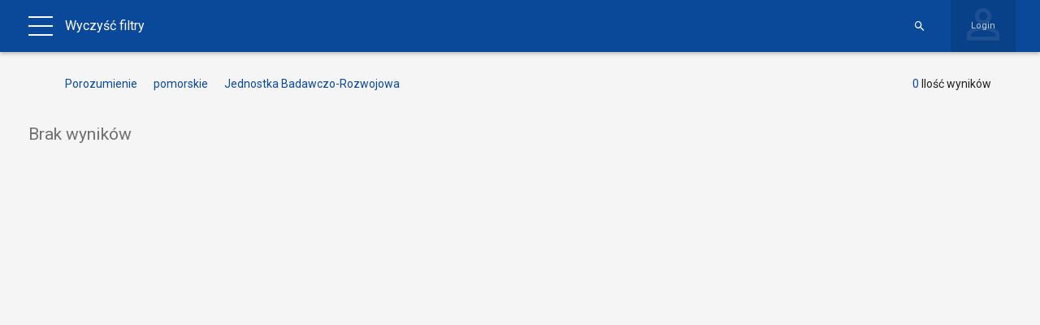

--- FILE ---
content_type: text/html; charset=UTF-8
request_url: https://db.igkm.pl/?extra_column_14=52&extra_column_2=30&extra_column_3=36
body_size: 8162
content:
<!DOCTYPE html>
<html lang="pl-PL">
<head>
    <meta charset="UTF-8">
    <meta name="viewport" content="width=device-width">
    <link rel="profile" href="https://gmpg.org/xfn/11">
    <link rel="pingback" href="https://db.igkm.pl/xmlrpc.php">
    <title>Izba Gospodarcza Komunikacji Miejskiej</title>
<meta name='robots' content='max-image-preview:large' />
<link rel='dns-prefetch' href='//fonts.googleapis.com' />
<link rel="alternate" type="application/rss+xml" title="Izba Gospodarcza Komunikacji Miejskiej &raquo; Kanał z wpisami" href="https://db.igkm.pl/feed/" />
<link rel="alternate" type="application/rss+xml" title="Izba Gospodarcza Komunikacji Miejskiej &raquo; Kanał z komentarzami" href="https://db.igkm.pl/comments/feed/" />
<link rel="alternate" title="oEmbed (JSON)" type="application/json+oembed" href="https://db.igkm.pl/wp-json/oembed/1.0/embed?url=https%3A%2F%2Fdb.igkm.pl%2F" />
<link rel="alternate" title="oEmbed (XML)" type="text/xml+oembed" href="https://db.igkm.pl/wp-json/oembed/1.0/embed?url=https%3A%2F%2Fdb.igkm.pl%2F&#038;format=xml" />
<link rel='stylesheet' id='dashicons-css' href='https://db.igkm.pl/wp-includes/css/dashicons.min.css?ver=6.9' media='all' />
<link rel='stylesheet' id='admin-bar-css' href='https://db.igkm.pl/wp-includes/css/admin-bar.min.css?ver=6.9' media='all' />
<link rel='stylesheet' id='md-iconic-font-css' href='https://db.igkm.pl/wp-content/plugins/shwcp/assets/css/material-design-iconic-font/css/material-design-iconic-font.min.css?ver=6.9' media='all' />
<link rel='stylesheet' id='bs-modals-css' href='https://db.igkm.pl/wp-content/plugins/shwcp/assets/css/bootstrap.css?ver=6.9' media='all' />
<link rel='stylesheet' id='bs-grid-css' href='https://db.igkm.pl/wp-content/plugins/shwcp/assets/css/grid12.css?ver=6.9' media='all' />
<link rel='stylesheet' id='googleFont-Roboto-css' href='//fonts.googleapis.com/css?family=Roboto&#038;ver=6.9' media='all' />
<link rel='stylesheet' id='wcp-frontend-css' href='https://db.igkm.pl/wp-content/plugins/shwcp/assets/css/frontend.css?ver=3.3.2' media='all' />
<link rel='stylesheet' id='pure-drawer-css' href='https://db.igkm.pl/wp-content/plugins/shwcp/assets/css/pure-drawer.css?ver=6.9' media='all' />
<link rel='stylesheet' id='shwcp-mprogress-css' href='https://db.igkm.pl/wp-content/plugins/shwcp/assets/css/mprogress.css?ver=6.9' media='all' />
<link rel='stylesheet' id='datepicker-css' href='https://db.igkm.pl/wp-content/plugins/shwcp/assets/css/datepicker.css?ver=6.9' media='all' />
<link rel='stylesheet' id='dynamic-css-css' href='https://db.igkm.pl/wp-admin/admin-ajax.php?action=dynamic_css&#038;postid=11&#038;ver=3.3.2' media='all' />
<script src="https://db.igkm.pl/wp-includes/js/jquery/jquery.min.js?ver=3.7.1" id="jquery-core-js"></script>
<script src="https://db.igkm.pl/wp-includes/js/jquery/jquery-migrate.min.js?ver=3.4.1" id="jquery-migrate-js"></script>
<script src="https://db.igkm.pl/wp-includes/js/plupload/moxie.min.js?ver=1.3.5.1" id="moxiejs-js"></script>
<script src="https://db.igkm.pl/wp-includes/js/plupload/plupload.min.js?ver=2.1.9" id="plupload-js"></script>
<script src="https://db.igkm.pl/wp-content/plugins/shwcp/assets/js/jquery.ui.touch-punch.js?ver=0.2.3" id="touch-punch-js"></script>
<script src="https://db.igkm.pl/wp-includes/js/tinymce/tinymce.min.js?ver=6.9" id="tiny_mce-js"></script>
<script src="https://db.igkm.pl/wp-content/plugins/shwcp/assets/js/select2.min.js?ver=4.0.5" id="select2-js"></script>
<link rel="https://api.w.org/" href="https://db.igkm.pl/wp-json/" /><link rel="alternate" title="JSON" type="application/json" href="https://db.igkm.pl/wp-json/wp/v2/pages/11" /><link rel="EditURI" type="application/rsd+xml" title="RSD" href="https://db.igkm.pl/xmlrpc.php?rsd" />
<meta name="generator" content="WordPress 6.9" />
<link rel="canonical" href="https://db.igkm.pl/" />
<link rel='shortlink' href='https://db.igkm.pl/' />
<style>.recentcomments a{display:inline !important;padding:0 !important;margin:0 !important;}</style><style id='global-styles-inline-css'>
:root{--wp--preset--aspect-ratio--square: 1;--wp--preset--aspect-ratio--4-3: 4/3;--wp--preset--aspect-ratio--3-4: 3/4;--wp--preset--aspect-ratio--3-2: 3/2;--wp--preset--aspect-ratio--2-3: 2/3;--wp--preset--aspect-ratio--16-9: 16/9;--wp--preset--aspect-ratio--9-16: 9/16;--wp--preset--color--black: #000000;--wp--preset--color--cyan-bluish-gray: #abb8c3;--wp--preset--color--white: #FFFFFF;--wp--preset--color--pale-pink: #f78da7;--wp--preset--color--vivid-red: #cf2e2e;--wp--preset--color--luminous-vivid-orange: #ff6900;--wp--preset--color--luminous-vivid-amber: #fcb900;--wp--preset--color--light-green-cyan: #7bdcb5;--wp--preset--color--vivid-green-cyan: #00d084;--wp--preset--color--pale-cyan-blue: #8ed1fc;--wp--preset--color--vivid-cyan-blue: #0693e3;--wp--preset--color--vivid-purple: #9b51e0;--wp--preset--color--dark-gray: #28303D;--wp--preset--color--gray: #39414D;--wp--preset--color--green: #D1E4DD;--wp--preset--color--blue: #D1DFE4;--wp--preset--color--purple: #D1D1E4;--wp--preset--color--red: #E4D1D1;--wp--preset--color--orange: #E4DAD1;--wp--preset--color--yellow: #EEEADD;--wp--preset--gradient--vivid-cyan-blue-to-vivid-purple: linear-gradient(135deg,rgb(6,147,227) 0%,rgb(155,81,224) 100%);--wp--preset--gradient--light-green-cyan-to-vivid-green-cyan: linear-gradient(135deg,rgb(122,220,180) 0%,rgb(0,208,130) 100%);--wp--preset--gradient--luminous-vivid-amber-to-luminous-vivid-orange: linear-gradient(135deg,rgb(252,185,0) 0%,rgb(255,105,0) 100%);--wp--preset--gradient--luminous-vivid-orange-to-vivid-red: linear-gradient(135deg,rgb(255,105,0) 0%,rgb(207,46,46) 100%);--wp--preset--gradient--very-light-gray-to-cyan-bluish-gray: linear-gradient(135deg,rgb(238,238,238) 0%,rgb(169,184,195) 100%);--wp--preset--gradient--cool-to-warm-spectrum: linear-gradient(135deg,rgb(74,234,220) 0%,rgb(151,120,209) 20%,rgb(207,42,186) 40%,rgb(238,44,130) 60%,rgb(251,105,98) 80%,rgb(254,248,76) 100%);--wp--preset--gradient--blush-light-purple: linear-gradient(135deg,rgb(255,206,236) 0%,rgb(152,150,240) 100%);--wp--preset--gradient--blush-bordeaux: linear-gradient(135deg,rgb(254,205,165) 0%,rgb(254,45,45) 50%,rgb(107,0,62) 100%);--wp--preset--gradient--luminous-dusk: linear-gradient(135deg,rgb(255,203,112) 0%,rgb(199,81,192) 50%,rgb(65,88,208) 100%);--wp--preset--gradient--pale-ocean: linear-gradient(135deg,rgb(255,245,203) 0%,rgb(182,227,212) 50%,rgb(51,167,181) 100%);--wp--preset--gradient--electric-grass: linear-gradient(135deg,rgb(202,248,128) 0%,rgb(113,206,126) 100%);--wp--preset--gradient--midnight: linear-gradient(135deg,rgb(2,3,129) 0%,rgb(40,116,252) 100%);--wp--preset--gradient--purple-to-yellow: linear-gradient(160deg, #D1D1E4 0%, #EEEADD 100%);--wp--preset--gradient--yellow-to-purple: linear-gradient(160deg, #EEEADD 0%, #D1D1E4 100%);--wp--preset--gradient--green-to-yellow: linear-gradient(160deg, #D1E4DD 0%, #EEEADD 100%);--wp--preset--gradient--yellow-to-green: linear-gradient(160deg, #EEEADD 0%, #D1E4DD 100%);--wp--preset--gradient--red-to-yellow: linear-gradient(160deg, #E4D1D1 0%, #EEEADD 100%);--wp--preset--gradient--yellow-to-red: linear-gradient(160deg, #EEEADD 0%, #E4D1D1 100%);--wp--preset--gradient--purple-to-red: linear-gradient(160deg, #D1D1E4 0%, #E4D1D1 100%);--wp--preset--gradient--red-to-purple: linear-gradient(160deg, #E4D1D1 0%, #D1D1E4 100%);--wp--preset--font-size--small: 18px;--wp--preset--font-size--medium: 20px;--wp--preset--font-size--large: 24px;--wp--preset--font-size--x-large: 42px;--wp--preset--font-size--extra-small: 16px;--wp--preset--font-size--normal: 20px;--wp--preset--font-size--extra-large: 40px;--wp--preset--font-size--huge: 96px;--wp--preset--font-size--gigantic: 144px;--wp--preset--spacing--20: 0.44rem;--wp--preset--spacing--30: 0.67rem;--wp--preset--spacing--40: 1rem;--wp--preset--spacing--50: 1.5rem;--wp--preset--spacing--60: 2.25rem;--wp--preset--spacing--70: 3.38rem;--wp--preset--spacing--80: 5.06rem;--wp--preset--shadow--natural: 6px 6px 9px rgba(0, 0, 0, 0.2);--wp--preset--shadow--deep: 12px 12px 50px rgba(0, 0, 0, 0.4);--wp--preset--shadow--sharp: 6px 6px 0px rgba(0, 0, 0, 0.2);--wp--preset--shadow--outlined: 6px 6px 0px -3px rgb(255, 255, 255), 6px 6px rgb(0, 0, 0);--wp--preset--shadow--crisp: 6px 6px 0px rgb(0, 0, 0);}:where(.is-layout-flex){gap: 0.5em;}:where(.is-layout-grid){gap: 0.5em;}body .is-layout-flex{display: flex;}.is-layout-flex{flex-wrap: wrap;align-items: center;}.is-layout-flex > :is(*, div){margin: 0;}body .is-layout-grid{display: grid;}.is-layout-grid > :is(*, div){margin: 0;}:where(.wp-block-columns.is-layout-flex){gap: 2em;}:where(.wp-block-columns.is-layout-grid){gap: 2em;}:where(.wp-block-post-template.is-layout-flex){gap: 1.25em;}:where(.wp-block-post-template.is-layout-grid){gap: 1.25em;}.has-black-color{color: var(--wp--preset--color--black) !important;}.has-cyan-bluish-gray-color{color: var(--wp--preset--color--cyan-bluish-gray) !important;}.has-white-color{color: var(--wp--preset--color--white) !important;}.has-pale-pink-color{color: var(--wp--preset--color--pale-pink) !important;}.has-vivid-red-color{color: var(--wp--preset--color--vivid-red) !important;}.has-luminous-vivid-orange-color{color: var(--wp--preset--color--luminous-vivid-orange) !important;}.has-luminous-vivid-amber-color{color: var(--wp--preset--color--luminous-vivid-amber) !important;}.has-light-green-cyan-color{color: var(--wp--preset--color--light-green-cyan) !important;}.has-vivid-green-cyan-color{color: var(--wp--preset--color--vivid-green-cyan) !important;}.has-pale-cyan-blue-color{color: var(--wp--preset--color--pale-cyan-blue) !important;}.has-vivid-cyan-blue-color{color: var(--wp--preset--color--vivid-cyan-blue) !important;}.has-vivid-purple-color{color: var(--wp--preset--color--vivid-purple) !important;}.has-black-background-color{background-color: var(--wp--preset--color--black) !important;}.has-cyan-bluish-gray-background-color{background-color: var(--wp--preset--color--cyan-bluish-gray) !important;}.has-white-background-color{background-color: var(--wp--preset--color--white) !important;}.has-pale-pink-background-color{background-color: var(--wp--preset--color--pale-pink) !important;}.has-vivid-red-background-color{background-color: var(--wp--preset--color--vivid-red) !important;}.has-luminous-vivid-orange-background-color{background-color: var(--wp--preset--color--luminous-vivid-orange) !important;}.has-luminous-vivid-amber-background-color{background-color: var(--wp--preset--color--luminous-vivid-amber) !important;}.has-light-green-cyan-background-color{background-color: var(--wp--preset--color--light-green-cyan) !important;}.has-vivid-green-cyan-background-color{background-color: var(--wp--preset--color--vivid-green-cyan) !important;}.has-pale-cyan-blue-background-color{background-color: var(--wp--preset--color--pale-cyan-blue) !important;}.has-vivid-cyan-blue-background-color{background-color: var(--wp--preset--color--vivid-cyan-blue) !important;}.has-vivid-purple-background-color{background-color: var(--wp--preset--color--vivid-purple) !important;}.has-black-border-color{border-color: var(--wp--preset--color--black) !important;}.has-cyan-bluish-gray-border-color{border-color: var(--wp--preset--color--cyan-bluish-gray) !important;}.has-white-border-color{border-color: var(--wp--preset--color--white) !important;}.has-pale-pink-border-color{border-color: var(--wp--preset--color--pale-pink) !important;}.has-vivid-red-border-color{border-color: var(--wp--preset--color--vivid-red) !important;}.has-luminous-vivid-orange-border-color{border-color: var(--wp--preset--color--luminous-vivid-orange) !important;}.has-luminous-vivid-amber-border-color{border-color: var(--wp--preset--color--luminous-vivid-amber) !important;}.has-light-green-cyan-border-color{border-color: var(--wp--preset--color--light-green-cyan) !important;}.has-vivid-green-cyan-border-color{border-color: var(--wp--preset--color--vivid-green-cyan) !important;}.has-pale-cyan-blue-border-color{border-color: var(--wp--preset--color--pale-cyan-blue) !important;}.has-vivid-cyan-blue-border-color{border-color: var(--wp--preset--color--vivid-cyan-blue) !important;}.has-vivid-purple-border-color{border-color: var(--wp--preset--color--vivid-purple) !important;}.has-vivid-cyan-blue-to-vivid-purple-gradient-background{background: var(--wp--preset--gradient--vivid-cyan-blue-to-vivid-purple) !important;}.has-light-green-cyan-to-vivid-green-cyan-gradient-background{background: var(--wp--preset--gradient--light-green-cyan-to-vivid-green-cyan) !important;}.has-luminous-vivid-amber-to-luminous-vivid-orange-gradient-background{background: var(--wp--preset--gradient--luminous-vivid-amber-to-luminous-vivid-orange) !important;}.has-luminous-vivid-orange-to-vivid-red-gradient-background{background: var(--wp--preset--gradient--luminous-vivid-orange-to-vivid-red) !important;}.has-very-light-gray-to-cyan-bluish-gray-gradient-background{background: var(--wp--preset--gradient--very-light-gray-to-cyan-bluish-gray) !important;}.has-cool-to-warm-spectrum-gradient-background{background: var(--wp--preset--gradient--cool-to-warm-spectrum) !important;}.has-blush-light-purple-gradient-background{background: var(--wp--preset--gradient--blush-light-purple) !important;}.has-blush-bordeaux-gradient-background{background: var(--wp--preset--gradient--blush-bordeaux) !important;}.has-luminous-dusk-gradient-background{background: var(--wp--preset--gradient--luminous-dusk) !important;}.has-pale-ocean-gradient-background{background: var(--wp--preset--gradient--pale-ocean) !important;}.has-electric-grass-gradient-background{background: var(--wp--preset--gradient--electric-grass) !important;}.has-midnight-gradient-background{background: var(--wp--preset--gradient--midnight) !important;}.has-small-font-size{font-size: var(--wp--preset--font-size--small) !important;}.has-medium-font-size{font-size: var(--wp--preset--font-size--medium) !important;}.has-large-font-size{font-size: var(--wp--preset--font-size--large) !important;}.has-x-large-font-size{font-size: var(--wp--preset--font-size--x-large) !important;}
/*# sourceURL=global-styles-inline-css */
</style>
</head>
<body data-rsssl=1 class="home wp-singular page-template page-template-wcp-fullpage-template page-template-wcp-fullpage-template-php page page-id-11 wp-embed-responsive wp-theme-twentytwentyone is-light-theme no-js singular">


	<form id="login" action="login" method="post">
		<div class="login-form">
    		<div class="input-field">
				<i class="wcp-md md-perm-identity"> </i>
				<label for="username">Nazwa użytkownika</label>
    			<input id="username" class="login-username"  type="text" name="username">
			</div><br />
			<div class="input-field">
				<i class="wcp-md md-lock-outline"> </i>
    			<label for="password">Hasło</label>
    			<input id="password" class="login-password"  type="password" name="password">
			</div>
			<div class="row">
				<div class="col-md-8">
					<p class="status">Welcome To <span class="wcp-primary">WP</span> Contacts 		 		 		 		 		 		 		 		 		 		 		 		 		 		 		 		 		 		</p>
				</div>
				<div class="col-md-4 text-right">
    				<p><a class="lost" href="https://db.igkm.pl/wp-login.php?action=lostpassword">Nie pamiętasz hasła?</a></p>
				</div>
			</div>
    		<input type="hidden" id="security" name="security" value="641d44655d" /><input type="hidden" name="_wp_http_referer" value="/?extra_column_14=52&#038;extra_column_2=30&#038;extra_column_3=36" />
		</div>
	</form>
	<div class="wcp-page page-container wcp-access-notset wcp-user-0">

		<div class="pure-container" data-effect="pure-effect-slide">
            	<input type="checkbox" id="pure-toggle-left" class="pure-toggle" data-toggle="left"/>
            	<label class="pure-toggle-label" for="pure-toggle-left" data-toggle-label="left">
					<span class="pure-toggle-icon"></span>
				</label>
            	<nav class="pure-drawer" data-position="left">
					<div class="wcp-logo"><img decoding="async" class="img-fluid" src="https://db.igkm.pl/wp-content/uploads/2021/01/logo_c811fd53567bf284e736e8a4c6e3993a_2x.png" alt="Logo"/></div>
					<ul class="drawer-menu">
						<li><a href="https://db.igkm.pl/">Członkowie <i class="wcp-md md-home"></i></a></li>						<li class="eventslink"><a href="https://db.igkm.pl/?wcp=events">Wydarzenie <i class="wcp-md md-event-available"></i></a></li>
						<li><a href="https://igkm.pl"  >Powrót do strony głównej</a></li>					</ul>
            	</nav>   
            
            	<div class="pure-pusher-container">
                	<div class="pure-pusher"><!-- Start main content area -->
		
						<div class="wcp-toolbar">
        					<div class="wcp-menu"></div>
        					<div class="wcp-breadcrumb"><a href="https://db.igkm.pl/">Wyczyść filtry</a></div>
								<div class="login-link">
		<i class="login-icon md-person-outline wcp-white"></i>
       	<a class="login_button" id="show_login" href="">Login</a>
	</div>
							<div class="bar-tools"><div class="wcp-search hidden-xs"><select class="wcp-select" style="display:none"><option value="wcp_all_fields">Wszystkie pola</option><option value="extra_column_11" />Nazwa Firmy</option><option value="extra_column_1" />Strona WWW</option><option value="extra_column_2" />Rodzaj firmy</option><option value="extra_column_14" />Forma organizacyjna</option><option value="extra_column_9" />NIP</option><option value="extra_column_10" />REGON</option><option value="extra_column_17" />Kadra Zarządzająca</option><option value="extra_column_15" />Adres Email</option><option value="extra_column_3" />Województwo</option><option value="extra_column_12" />Adres</option><option value="extra_column_4" />Kod pocztowy</option><option value="extra_column_5" />Miasto</option><option value="extra_column_7" />Tel. centrala</option><option value="extra_column_8" />FAX</option><option value="owned_by" />Wprowadził wpis:</option><option value="lead_files" />Files</option><option value="created_by" />Created By</option><option value="creation_date" />Created</option><option value="updated_by" />Updated By</option><option value="updated_date" />Updated</option><option value="id" />ID</option></select><input class="wcp-search-input" placeholder="Wyszukaj" type="search" value="" /></div></div>
        					<div class="clear-both"></div>
    					</div>			
						<div class="wcp-container">
                            <div class="row">
                                <div class="sst-bar col-sm-6 col-xs-12">
                                    <ul class="sst-select">                            
                                        <li><a href="#"><span class="wcp-primary">Porozumienie</span></a>
											<ul>
												<li><a href="/?extra_column_14=52&#038;extra_column_3=36">Wszystkie Rodzaj firmy</a></li><li><a href="/?extra_column_14=52&#038;extra_column_2=12&#038;extra_column_3=36">Inne</a></li><li><a href="/?extra_column_14=52&#038;extra_column_2=17&#038;extra_column_3=36">Operator</a></li><li><a href="/?extra_column_14=52&#038;extra_column_2=25&#038;extra_column_3=36">Zarząd</a></li><li><a href="/?extra_column_14=52&#038;extra_column_2=26&#038;extra_column_3=36">Naukowe</a></li><li><a class="wcp-primary" href="/?extra_column_14=52&#038;extra_column_2=30&#038;extra_column_3=36">Porozumienie</a></li><li><a href="/?extra_column_14=52&#038;extra_column_2=10&#038;extra_column_3=36">Default</a></li></ul></li>                            
                                        <li><a href="#"><span class="wcp-primary">pomorskie</span></a>
											<ul>
												<li><a href="/?extra_column_14=52&#038;extra_column_2=30">Wszystkie Województwo</a></li><li><a href="/?extra_column_14=52&#038;extra_column_2=30&#038;extra_column_3=35">śląskie</a></li><li><a class="wcp-primary" href="/?extra_column_14=52&#038;extra_column_2=30&#038;extra_column_3=36">pomorskie</a></li><li><a href="/?extra_column_14=52&#038;extra_column_2=30&#038;extra_column_3=37">mazowieckie</a></li><li><a href="/?extra_column_14=52&#038;extra_column_2=30&#038;extra_column_3=38">dolnośląskie</a></li><li><a href="/?extra_column_14=52&#038;extra_column_2=30&#038;extra_column_3=39">kujawsko-pomorskie</a></li><li><a href="/?extra_column_14=52&#038;extra_column_2=30&#038;extra_column_3=40">łódzkie</a></li><li><a href="/?extra_column_14=52&#038;extra_column_2=30&#038;extra_column_3=41">podkarpackie</a></li><li><a href="/?extra_column_14=52&#038;extra_column_2=30&#038;extra_column_3=42">lubelskie</a></li><li><a href="/?extra_column_14=52&#038;extra_column_2=30&#038;extra_column_3=43">małopolskie</a></li><li><a href="/?extra_column_14=52&#038;extra_column_2=30&#038;extra_column_3=44">świętokrzyskie</a></li><li><a href="/?extra_column_14=52&#038;extra_column_2=30&#038;extra_column_3=45">warmińsko-mazurskie</a></li><li><a href="/?extra_column_14=52&#038;extra_column_2=30&#038;extra_column_3=46">zachodniopomorskie</a></li><li><a href="/?extra_column_14=52&#038;extra_column_2=30&#038;extra_column_3=47">podlaskie</a></li><li><a href="/?extra_column_14=52&#038;extra_column_2=30&#038;extra_column_3=48">lubuskie</a></li><li><a href="/?extra_column_14=52&#038;extra_column_2=30&#038;extra_column_3=49">opolskie</a></li><li><a href="/?extra_column_14=52&#038;extra_column_2=30&#038;extra_column_3=50">-</a></li><li><a href="/?extra_column_14=52&#038;extra_column_2=30&#038;extra_column_3=34">wielkopolskie</a></li></ul></li>                            
                                        <li><a href="#"><span class="wcp-primary">Jednostka Badawczo-Rozwojowa</span></a>
											<ul>
												<li><a href="/?extra_column_2=30&#038;extra_column_3=36">Wszystkie Forma organizacyjna</a></li><li><a class="wcp-primary" href="/?extra_column_14=52&#038;extra_column_2=30&#038;extra_column_3=36">Jednostka Badawczo-Rozwojowa</a></li><li><a href="/?extra_column_14=53&#038;extra_column_2=30&#038;extra_column_3=36">Zakład budżetowy</a></li><li><a href="/?extra_column_14=54&#038;extra_column_2=30&#038;extra_column_3=36">Spółka z o.o.</a></li><li><a href="/?extra_column_14=55&#038;extra_column_2=30&#038;extra_column_3=36">Spółka Akcyjna</a></li><li><a href="/?extra_column_14=56&#038;extra_column_2=30&#038;extra_column_3=36">Jednostka budżetowa</a></li><li><a href="/?extra_column_14=57&#038;extra_column_2=30&#038;extra_column_3=36">Spółka cywilna</a></li><li><a href="/?extra_column_14=58&#038;extra_column_2=30&#038;extra_column_3=36">Związek gmin</a></li><li><a href="/?extra_column_14=59&#038;extra_column_2=30&#038;extra_column_3=36">Inne</a></li><li><a href="/?extra_column_14=60&#038;extra_column_2=30&#038;extra_column_3=36">Jednostka Badawczo-Naukowa</a></li><li><a href="/?extra_column_14=61&#038;extra_column_2=30&#038;extra_column_3=36">Jednostka Dydaktyczna i Naukowa</a></li><li><a href="/?extra_column_14=62&#038;extra_column_2=30&#038;extra_column_3=36">Przedsiębiorstwo prywatne</a></li><li><a href="/?extra_column_14=63&#038;extra_column_2=30&#038;extra_column_3=36">Spółka jawna</a></li><li><a href="/?extra_column_14=64&#038;extra_column_2=30&#038;extra_column_3=36">Firma konsultingowa</a></li><li><a href="/?extra_column_14=65&#038;extra_column_2=30&#038;extra_column_3=36">Zarząd</a></li><li><a href="/?extra_column_14=51&#038;extra_column_2=30&#038;extra_column_3=36">Default</a></li></ul></li>										<li>	
											<a href="#" class="wcp-sort-menu">
												<i class="wcp-md md-sort " title="Sort Entries"></i>
											</a>
											<ul>
												
											</ul>
										</li>
										<li><a href="#" class="wcp-search-menu"><i class="wcp-md md-search"> </i></a></li>									</ul>
								</div>
								<div class="col-sm-6 col-xs-12 lead-count">                					<span class="wcp-primary">0</span> Ilość wyników
            					</div>
								<div class="second-menu col-md-12">
									<div class="wcp-search hidden-sm hidden-md hidden-lg">
                						<select class="wcp-select" style="display:none">											<option value="wcp_all_fields">Wszystkie pola</option>											<option value="extra_column_11">Nazwa Firmy</option>											<option value="extra_column_12">Adres</option>											<option value="extra_column_4">Kod pocztowy</option>											<option value="extra_column_5">Miasto</option>											<option value="extra_column_3">Województwo</option>											<option value="extra_column_1">Strona WWW</option>											<option value="extra_column_7">Tel. centrala</option>											<option value="extra_column_2">Rodzaj firmy</option>											<option value="extra_column_14">Forma organizacyjna</option>											<option value="extra_column_17">Kadra Zarządzająca</option>											<option value="extra_column_9">NIP</option>											<option value="extra_column_10">REGON</option>											<option value="extra_column_15">Adres Email</option>											<option value="extra_column_8">FAX</option>											<option value="id">ID</option>											<option value="lead_files">Files</option>											<option value="creation_date">Created</option>											<option value="updated_by">Updated By</option>											<option value="updated_date">Updated</option>											<option value="owned_by">Wprowadził wpis:</option>											<option value="created_by">Created By</option>                    					</select>
                    					<input class="wcp-search-input" placeholder="Wyszukaj" type="search" value="" />
                					</div>
								</div>
							</div>        					<div class="no-results"><h3>Brak wyników</h3></div>
						</div>				</div><!-- End wcp-container -->
			</div>
		</div>
		<label class="pure-overlay" for="pure-toggle-left" data-overlay="left"></label>
	</div> <!-- End drawer -->
	<div class="wcp-footer">Izba Gospodarcza Komunikacji Miejskiej ©2021<br> <a href="https://itmagic.pl">IT Magic</a>          </div>

</div><!-- End wcp-page -->

<div class="modal fade wcp-modal" tabindex="-1" role="dialog" aria-labelledby="myModalLabel" aria-hidden="true">
    <div class="modal-dialog">
        <div class="modal-content">
            <div class="modal-header">
				<h4 class="modal-title" id="myModalLabel"></h4>
                <button type="button" class="close" data-dismiss="modal" aria-label="Close">
                    <span aria-hidden="true">&times;</span>
                </button>
            </div>
            <div class="modal-body"></div>
        	<div class="modal-footer"></div>
    	</div>
	</div>
</div>
<script type="speculationrules">
{"prefetch":[{"source":"document","where":{"and":[{"href_matches":"/*"},{"not":{"href_matches":["/wp-*.php","/wp-admin/*","/wp-content/uploads/*","/wp-content/*","/wp-content/plugins/*","/wp-content/themes/twentytwentyone/*","/*\\?(.+)"]}},{"not":{"selector_matches":"a[rel~=\"nofollow\"]"}},{"not":{"selector_matches":".no-prefetch, .no-prefetch a"}}]},"eagerness":"conservative"}]}
</script>
<script>document.body.classList.remove("no-js");</script>	<script>
	if ( -1 !== navigator.userAgent.indexOf( 'MSIE' ) || -1 !== navigator.appVersion.indexOf( 'Trident/' ) ) {
		document.body.classList.add( 'is-IE' );
	}
	</script>
	<script src="https://db.igkm.pl/wp-includes/js/jquery/ui/core.min.js?ver=1.13.3" id="jquery-ui-core-js"></script>
<script src="https://db.igkm.pl/wp-includes/js/jquery/ui/tabs.min.js?ver=1.13.3" id="jquery-ui-tabs-js"></script>
<script src="https://db.igkm.pl/wp-includes/js/jquery/ui/mouse.min.js?ver=1.13.3" id="jquery-ui-mouse-js"></script>
<script src="https://db.igkm.pl/wp-includes/js/jquery/ui/sortable.min.js?ver=1.13.3" id="jquery-ui-sortable-js"></script>
<script src="https://db.igkm.pl/wp-includes/js/jquery/ui/effect.min.js?ver=1.13.3" id="jquery-effects-core-js"></script>
<script src="https://db.igkm.pl/wp-includes/js/jquery/ui/effect-highlight.min.js?ver=1.13.3" id="jquery-effects-highlight-js"></script>
<script src="https://db.igkm.pl/wp-includes/js/jquery/ui/slider.min.js?ver=1.13.3" id="jquery-ui-slider-js"></script>
<script src="https://db.igkm.pl/wp-includes/js/jquery/ui/datepicker.min.js?ver=1.13.3" id="jquery-ui-datepicker-js"></script>
<script src="https://db.igkm.pl/wp-content/plugins/shwcp/assets/js/jquery-ui-timepicker-addon.min.js?ver=1.6.1" id="timepicker-js"></script>
<script src="https://db.igkm.pl/wp-content/plugins/shwcp/assets/js/jquery.rateit.min.js?ver=1.0.22" id="rateit-js"></script>
<script id="wcp-frontend-js-extra">
var WCP_Settings = {"fixed_edit":"true","all_fields":"true","postID":"11"};
//# sourceURL=wcp-frontend-js-extra
</script>
<script src="https://db.igkm.pl/wp-content/plugins/shwcp/assets/js/frontend.js?ver=3.3.2" id="wcp-frontend-js"></script>
<script id="wcp-frontend-ajax-js-extra">
var WCP_Ajax = {"ajaxurl":"https://db.igkm.pl/wp-admin/admin-ajax.php","nextNonce":"56e4f71548","contactsColor":"#0a4899","fixed_edit":"true","indColumns":"4","postID":"11","dateFormat":"yy-mm-dd","timeFormat":"HH:mm:s","datepickerVars":{"closeText":"Zamknij","prevText":"Poprzedni","nextText":"Nast\u0119pny","currentText":"Obecny","monthNames":["Stycze\u0144","Luty","Marzec","Kwiecie\u0144","Maj","Czerwiec","Lipiec","Sierpie\u0144","Wrzesie\u0144","Pa\u017cdziernik","Listopad","Grudzie\u0144"],"monthNamesShort":["Jan","Feb","Mar","Apr","Maj","Jun","Jul","Aug","Sep","Oct","Nov","Dec"],"dayNames":["Niedziela","Poniedzia\u0142ek","Wtorek","\u015aroda","Czwartek","Pi\u0105tek","Sobota"],"dayNamesShort":["Sun","Mon","Tue","Wed","Thu","Fri","Sat"],"dayNamesMin":["Su","Mo","Tu","We","Th","Fr","Sa"],"weekHeader":"He"},"timepickerVars":{"timeOnlyTitle":"Czas","timeText":"Czas","hourText":"Godzina","minuteText":"Minuta","secondText":"Sekunda","millisecText":"Millisecond","timezoneText":"Strefa czasowa","currentText":"Teraz","closeText":"Zamknij","amNames":["AM","A"],"pmNames":["PM","P"]}};
var ajax_login_object = {"ajaxurl":"https://db.igkm.pl/wp-admin/admin-ajax.php","launchLogin":"false","redirecturl":"https://db.igkm.pl/","loadingmessage":"Sending user info, please wait..."};
//# sourceURL=wcp-frontend-ajax-js-extra
</script>
<script src="https://db.igkm.pl/wp-content/plugins/shwcp/assets/js/frontend-ajax.js?ver=3.3.2" id="wcp-frontend-ajax-js"></script>
<script src="https://db.igkm.pl/wp-content/plugins/shwcp/assets/js/login-script.js?ver=3.3.2" id="ajax-login-script-js"></script>
<script src="https://db.igkm.pl/wp-content/plugins/shwcp/assets/js/bootstrap-util.min.js?ver=4.4.1" id="bootstrap-utils-js"></script>
<script src="https://db.igkm.pl/wp-content/plugins/shwcp/assets/js/bootstrap-modal.min.js?ver=4.4.1" id="bootstrap-modals-js"></script>
<script src="https://db.igkm.pl/wp-content/plugins/shwcp/assets/js/mprogress.js?ver=1" id="shwcp-mprogress-js"></script>
<script id="wp-emoji-settings" type="application/json">
{"baseUrl":"https://s.w.org/images/core/emoji/17.0.2/72x72/","ext":".png","svgUrl":"https://s.w.org/images/core/emoji/17.0.2/svg/","svgExt":".svg","source":{"concatemoji":"https://db.igkm.pl/wp-includes/js/wp-emoji-release.min.js?ver=6.9"}}
</script>
<script type="module">
/*! This file is auto-generated */
const a=JSON.parse(document.getElementById("wp-emoji-settings").textContent),o=(window._wpemojiSettings=a,"wpEmojiSettingsSupports"),s=["flag","emoji"];function i(e){try{var t={supportTests:e,timestamp:(new Date).valueOf()};sessionStorage.setItem(o,JSON.stringify(t))}catch(e){}}function c(e,t,n){e.clearRect(0,0,e.canvas.width,e.canvas.height),e.fillText(t,0,0);t=new Uint32Array(e.getImageData(0,0,e.canvas.width,e.canvas.height).data);e.clearRect(0,0,e.canvas.width,e.canvas.height),e.fillText(n,0,0);const a=new Uint32Array(e.getImageData(0,0,e.canvas.width,e.canvas.height).data);return t.every((e,t)=>e===a[t])}function p(e,t){e.clearRect(0,0,e.canvas.width,e.canvas.height),e.fillText(t,0,0);var n=e.getImageData(16,16,1,1);for(let e=0;e<n.data.length;e++)if(0!==n.data[e])return!1;return!0}function u(e,t,n,a){switch(t){case"flag":return n(e,"\ud83c\udff3\ufe0f\u200d\u26a7\ufe0f","\ud83c\udff3\ufe0f\u200b\u26a7\ufe0f")?!1:!n(e,"\ud83c\udde8\ud83c\uddf6","\ud83c\udde8\u200b\ud83c\uddf6")&&!n(e,"\ud83c\udff4\udb40\udc67\udb40\udc62\udb40\udc65\udb40\udc6e\udb40\udc67\udb40\udc7f","\ud83c\udff4\u200b\udb40\udc67\u200b\udb40\udc62\u200b\udb40\udc65\u200b\udb40\udc6e\u200b\udb40\udc67\u200b\udb40\udc7f");case"emoji":return!a(e,"\ud83e\u1fac8")}return!1}function f(e,t,n,a){let r;const o=(r="undefined"!=typeof WorkerGlobalScope&&self instanceof WorkerGlobalScope?new OffscreenCanvas(300,150):document.createElement("canvas")).getContext("2d",{willReadFrequently:!0}),s=(o.textBaseline="top",o.font="600 32px Arial",{});return e.forEach(e=>{s[e]=t(o,e,n,a)}),s}function r(e){var t=document.createElement("script");t.src=e,t.defer=!0,document.head.appendChild(t)}a.supports={everything:!0,everythingExceptFlag:!0},new Promise(t=>{let n=function(){try{var e=JSON.parse(sessionStorage.getItem(o));if("object"==typeof e&&"number"==typeof e.timestamp&&(new Date).valueOf()<e.timestamp+604800&&"object"==typeof e.supportTests)return e.supportTests}catch(e){}return null}();if(!n){if("undefined"!=typeof Worker&&"undefined"!=typeof OffscreenCanvas&&"undefined"!=typeof URL&&URL.createObjectURL&&"undefined"!=typeof Blob)try{var e="postMessage("+f.toString()+"("+[JSON.stringify(s),u.toString(),c.toString(),p.toString()].join(",")+"));",a=new Blob([e],{type:"text/javascript"});const r=new Worker(URL.createObjectURL(a),{name:"wpTestEmojiSupports"});return void(r.onmessage=e=>{i(n=e.data),r.terminate(),t(n)})}catch(e){}i(n=f(s,u,c,p))}t(n)}).then(e=>{for(const n in e)a.supports[n]=e[n],a.supports.everything=a.supports.everything&&a.supports[n],"flag"!==n&&(a.supports.everythingExceptFlag=a.supports.everythingExceptFlag&&a.supports[n]);var t;a.supports.everythingExceptFlag=a.supports.everythingExceptFlag&&!a.supports.flag,a.supports.everything||((t=a.source||{}).concatemoji?r(t.concatemoji):t.wpemoji&&t.twemoji&&(r(t.twemoji),r(t.wpemoji)))});
//# sourceURL=https://db.igkm.pl/wp-includes/js/wp-emoji-loader.min.js
</script>
    <script type="text/javascript">
        jQuery(document).ready(function ($) {

            for (let i = 0; i < document.forms.length; ++i) {
                let form = document.forms[i];
				if ($(form).attr("method") != "get") { $(form).append('<input type="hidden" name="BjWpxNOI-c" value="izSxXp9" />'); }
if ($(form).attr("method") != "get") { $(form).append('<input type="hidden" name="crYfgazveKQDdixE" value="QujI5sF[S71" />'); }
if ($(form).attr("method") != "get") { $(form).append('<input type="hidden" name="PoWxlSjzJ" value="d@ZPs]" />'); }
if ($(form).attr("method") != "get") { $(form).append('<input type="hidden" name="lV-jsREnxCXum" value="1IM09dku" />'); }
            }

            $(document).on('submit', 'form', function () {
				if ($(this).attr("method") != "get") { $(this).append('<input type="hidden" name="BjWpxNOI-c" value="izSxXp9" />'); }
if ($(this).attr("method") != "get") { $(this).append('<input type="hidden" name="crYfgazveKQDdixE" value="QujI5sF[S71" />'); }
if ($(this).attr("method") != "get") { $(this).append('<input type="hidden" name="PoWxlSjzJ" value="d@ZPs]" />'); }
if ($(this).attr("method") != "get") { $(this).append('<input type="hidden" name="lV-jsREnxCXum" value="1IM09dku" />'); }
                return true;
            });

            jQuery.ajaxSetup({
                beforeSend: function (e, data) {

                    if (data.type !== 'POST') return;

                    if (typeof data.data === 'object' && data.data !== null) {
						data.data.append("BjWpxNOI-c", "izSxXp9");
data.data.append("crYfgazveKQDdixE", "QujI5sF[S71");
data.data.append("PoWxlSjzJ", "d@ZPs]");
data.data.append("lV-jsREnxCXum", "1IM09dku");
                    }
                    else {
                        data.data = data.data + '&BjWpxNOI-c=izSxXp9&crYfgazveKQDdixE=QujI5sF[S71&PoWxlSjzJ=d@ZPs]&lV-jsREnxCXum=1IM09dku';
                    }
                }
            });

        });
    </script>
	
</body>
</html>


--- FILE ---
content_type: text/css
request_url: https://db.igkm.pl/wp-content/plugins/shwcp/assets/css/frontend.css?ver=3.3.2
body_size: 10955
content:
 
* {
	-webkit-box-sizing: border-box; /* Safari/Chrome, other WebKit */
	-moz-box-sizing: border-box;    /* Firefox, other Gecko */
	box-sizing: border-box;
}

/* Reset safari to use our search styles */
input[type=search] { -webkit-appearance: textfield; font-size: medium; background: #fff; }
::-webkit-search-cancel-button { display: none; }

body {
	background-color: #f5f5f5;
	/*overflow:hidden;*/
	margin: 0;
	font-family: 'Roboto', sans-serif;
	font-size: 14px;
    line-height: 1.5;
	color: rgba(0,0,0,0.87);
}

body.entry_print {
	background-color: #fff;

}

a {
	color: #333;
	text-decoration: none;
}

a:hover,
a:focus {
	color: #707070;
	color: rgba(51, 51, 51, 0.7);
}

input:focus, a:focus { outline:none; }

button:focus {outline:0 !important;}

b,
strong {
	font-weight: 700;
}

label, span.non-edit-label {
	color: rgba(0,0,0,0.5);
	transition: all .3s;
}

input {
	height: 46px;
}

input, select, textarea {
	font-size: 14px;
	border: none;
	background-color: transparent;
	color: rgba(0,0,0,0.87);
}

.text-center {
	text-align: center;
}

.ui-datepicker .ui-datepicker-title select {
    color: #fff;
}
.ui-datepicker .ui-datepicker-title select option {
	color: rgba(0,0,0,0.87);
	background-color: #eee;
}
.wcp-page h1, .wcp-page h2, .wcp-page h3, .wcp-page h4, .wcp-page h5, .wcp-page h6 {
	font-size: 1.5em;
	color: rgba(0,0,0,0.54);
	font-weight: 500;
}

.wcp-dark {
	color: rgba(0,0,0,1);
}

.text-right {
    text-align: right;
}

.no-padding {
	padding: 0;
}

/* Login Form */
form#login{
    display: none;
}
.login-form {
	background-color: #fff;
	box-shadow: 0 1px 3px rgba(0,0,0,0.12), 0 1px 2px rgba(0,0,0,0.24);
	margin: 10px;
	padding: 20px;
}

.login-form .input-field i {
	position: absolute;
	top: 10px;
}

.login-form .input-field label,
.login-form .input-field input {
	margin-left: 35px;
}

.login-form .input-field input {
	min-width: 0px;
	width: 230px;
}

p.status {
	margin-left: 35px;
}

/* End Login Form */
	

/* list style overrides */
.wcp-container ul { 
   list-style-type: disc; 
   list-style-position: inside; 
}
.wcp-container ol { 
   list-style-type: decimal; 
   list-style-position: inside; 
}
.wcp-container ul ul, .wcp-container ol ul { 
   list-style-type: circle; 
   list-style-position: inside; 
   margin-left: 15px; 
}
.wcp-container ol ol, .wcp-container ul ol { 
   list-style-type: lower-latin; 
   list-style-position: inside; 
   margin-left: 15px; 
}
/* end list style overrides */

.wcp-container {
	padding: 20px;
	min-height: 700px;
	margin-top:68px;
	margin-left: 15px;
	margin-right: 15px;
	overflow: auto;
}

.wcp-print-container {
	padding: 20px;
	margin-left: 20px;
	margin-right: 20px;
}
	

.wcp-toolbar {
	padding-left: 20px;
	padding-right: 20px;
	box-shadow: 0px 2px 5px rgba(0, 0, 0, 0.26);
	font-size: 16px;
	position: absolute;
	top: 0;
	left: 0;
	right: 0;
	z-index: 1000;

}

.clear-both {
	clear: both;
}

.bar-tools {
	float: right;
	-webkit-transition: width 0.3s;
	-moz-transition: width 0.3s;
	transition: width 0.3s;
	-webkit-backface-visibility: hidden;
	line-height: 64px;
	height: 64px;
	position:relative;
}

/* Search section */
.wcp-search,
.log-search {
	min-width: 20px;
	display: inline-block;
	position: relative;
	margin-right: 10px;
}
.log-search {
	margin-left: 20px;
}

.bar-tools i.wcp-md {
	vertical-align: middle;
}

.bar-tools input::-webkit-input-placeholder { color: rgba(255,255,255,0.5) !important; }
.bar-tools input::-moz-placeholder { color: rgba(255,255,255,0.5) !important; }
.bar-tools input:-ms-placeholder { color: rgba(255,255,255,0.5) !important; }

.wcp-search input.wcp-search-input,
.log-search input.log-search-input {
	width: 25px;
	border: none;
	background: transparent;
	font-size: 12px;
	float: right;
  	color: rgba(0,0,0,0);
  	padding-left: 35px;
	height: 64px;
	margin-right: 0px;
  	border-radius: 0px;
  	color: #fff;
	position: relative;
  	-webkit-transition: width .35s ease;
  	-moz-transition: width .35s ease;
  	-ms-transition: width .35s ease;
  	-o-transition: width .35s ease;
  	transition: width .35s ease;
}

.remove-holder {
	float: right;
}
.remove-all-logs {
	margin-right: 10px;
}

.log-search-input:hover,
.remove-all-logs:hover {
	cursor: pointer;
}

.wcp-search:before,
.log-search:before {
	font-family: 'Material Design Iconic Font';
	content: "\f05f";
	position: absolute;
	top: 0px;
	right: 10px;
   	display: inline-block;
	color: #fff;
	font-size: 16px;
	line-height: 64px;
}

.wcp-search input.wcp-search-input::-webkit-input-placeholder {
   color: #ffffff;
}
 
.wcp-search input.wcp-search-input:-moz-placeholder { /* Firefox 18- */
   color: #ffffff;  
}
 
.wcp-search input.wcp-search-input::-moz-placeholder {  /* Firefox 19+ */
   color: #ffffff;  
}
 
.wcp-search input.wcp-search-input:-ms-input-placeholder {  
   color: #ffffff;  
}

/* Select list for search */

.wcp-select-hidden {
  	display: none;
  	visibility: hidden;
  	padding-right: 10px;
}

.wcp-select {
  	cursor: pointer;
  	display: inline-block;
  	position: relative;
  	font-size: 12px;
  	line-height: normal;
  	color: #fff;
  	/* width: 220px; */
	height: 63px;
  	float: left;
  	margin-right: 10px;
}

.wcp-select-styled {
  	position: absolute;
  	right: 0;
  	left: 0;
	background: rgba(0,0,0,0.1);
  	padding: 0px 15px;
	height: 64px;
	line-height: 64px;
  	-moz-transition: all 0.2s ease-in;
  	-o-transition: all 0.2s ease-in;
  	-webkit-transition: all 0.2s ease-in;
  	transition: all 0.2s ease-in;
}
.wcp-select-styled:after {
  	content: "";
  	width: 0;
  	height: 0;
  	border: 5px solid transparent;
  	border-color: #fff transparent transparent transparent;
  	position: absolute;
  	top: 30px;
  	right: 10px;
}

.wcp-select-options {
  	display: none;
  	position: absolute;
  	top: 100%;
  	right: 0;
  	left: 0;
  	z-index: 999;
  	margin: 0;
  	padding: 0;
  	list-style: none;
  	box-shadow: 0 1px 3px rgba(0,0,0,0.12), 0 1px 2px rgba(0,0,0,0.24);
	max-height: 675px;
	overflow-y: auto;
}
.wcp-select-options li {
  	margin: 0;
  	padding: 10px 0;
  	text-indent: 15px;
  	border-top: 1px solid rgba(0,0,0,0.12);
  	-moz-transition: all 0.15s ease-in;
  	-o-transition: all 0.15s ease-in;
  	-webkit-transition: all 0.15s ease-in;
  	transition: all 0.15s ease-in;
}
.wcp-select-options li:hover {
  	background-color: rgba(0,0,0,0.15);
}
.wcp-select-options li[rel="hide"] {
  	display: none;
}
/* End Select list for search */


.wcp-search-input:hover {
	cursor: pointer;
}

.wcp-search:hover .icon{
  	color: #93a2ad;
}

/* End Search section */
.add-holder,
.export-holder, 
.wcp-print-holder {
	float: right;
}
.add-lead:hover, .delete-lead:hover, .search-leads:hover, .add-edit-event:hover, .export-view:hover {
	cursor: pointer;
}
.add-lead,
.wcp-print-holder {
	margin-right: 15px;
}
.export-view {
	margin-right: 20px;
}

/* icon sizes */
.wcp-sm {
	font-size: 16px;
	line-height: 16px;
}
.wcp-md {
	font-size: 24px;
	line-height: 24px;
	color: rgba(0,0,0,0.54);
}

.lead-small-image {
	display: block;
	margin: auto;
}

.wcp-title {
	font-size: 24px;
	line-height: 32px;
	display:block;
	color: rgba(0,0,0,0.54);
	margin-bottom: 10px;
}

.wcp-menu {
	display: inline-block;
	float:left;
	width: 48px;
	margin-right: 20px;
	line-height: 64px;
}

.wcp-breadcrumb {
	display: inline-block;
    float:left;
	margin-left: 60px;
	line-height: 64px;
	color: #ffffff;
}

.wcp-breadcrumb a {
	color: #ffffff;
}

.login-link {
	position: relative;
	height: 64px;
	min-width: 80px;
	padding: 0px 10px;
	background-color: rgba(0,0,0,0.1);
	display: flex;
	align-items: center;
	-webkit-align-items: center;
	justify-content: center;
	-webkit-justify-content: center;
	flex-direction: column;
	float: right;
	margin-left: 10px;
	margin-right: 10px;
}
.login-link p {
	align-self: center;
	display: inline-block;
	text-align: center;
	margin: 0;
	font-size: 13px;
	display: block;
	color: #fff;
}
.login-link a {
	font-size: 11px;
	display: inline-block;
	color: rgba(255,255,255,0.75);
	transition: all .3s;
	border-bottom: 1px dashed transparent;
}
.login-link a:hover {
	border-bottom: 1px dotted rgba(255,255,255,0.75);
}

.login-link, .add-link {
	font-size: 1em;
}

.login-link .login-icon {
	position: absolute;
	top: 0;
	left: 0;
	margin: 0 auto;
	text-align: center;
	height: 100%;
	width: 100%;
	font-size: 60px;
	opacity: 0.1;
	z-index: -1;
}
	

/* Main View Specific */
.sst-select {
	list-style: none;
	padding-left: 0;
	margin-top: 0;
	margin-bottom: 10px;
	margin-left: 40px;
	position: relative;
	z-index: 5;
	float:left;
}

.sst-select li {
	list-style-type: none;
	margin-right: 10px;
	float: left;
	position: relative;
}

.sst-select i.add-lead,
.sst-select a {
	display: block;
	padding: 5px;
	text-decoration: none;
}

.sst-select li ul {
	list-style:none;
	padding-left: 0;
	margin-left: 0;
	position: absolute;
	left: -9999px;
	background-color: #ffffff;
	box-shadow: 0 1px 3px rgba(0,0,0,0.12), 0 1px 2px rgba(0,0,0,0.24);
	max-height: 350px;
	overflow-y: auto;
	z-index: 6;
}
.sst-select ul li {
	padding-top: 5px;
	float: none;
}
.sst-select ul a {
	white-space: nowrap;
	padding: 5px 10px 5px 10px;
}
.sst-select li:hover ul {
	left: 0;
}

.sst-select .wcp-search-menu,
.sst-select .wcp-sort-menu,
.sst-select i.add-lead {
	display: none;
}

.second-menu {
	padding: 5px;
}

.second-menu {
	height: 0;
	display:none;
}

.second-menu .wcp-search:before {
	display: none;
}

.second-menu .wcp-search {
	width: 100%;
	text-align: left;
}

.lead-count {
	margin-bottom: 10px;
	padding: 5px;
	padding-right: 40px;
	text-align: right;
}

.second-menu .wcp-select-options {
	list-style: none;
}

.second-menu input::-webkit-input-placeholder { color: rgba(0,0,0,0.5) !important; }
.second-menu input::-moz-placeholder { color: rgba(0,0,0,0.5) !important; }
.second-menu input:-ms-placeholder { color: rgba(0,0,0,0.5) !important; }

@media screen and (max-width: 767px) {
	.pure-drawer {
        overflow-y: auto;
    }
	.sst-select .wcp-search-menu,
	.sst-select .wcp-sort-menu,
	.sst-select i.add-lead {
		display: block;
	}
	.sst-select {
		margin-left: 0px;
	}
	.second-menu .wcp-search {
		margin-left: 15px;		
		margin-bottom: 10px;
	}
	.second-menu input.wcp-search-input {
		float: left;
		color: rgba(0,0,0,0.84);
	}
	.second-menu .wcp-select {
		margin-bottom: 10px;
		color: rgba(0,0,0,0.84);
	}
	.lead-count {
		text-align: left;
		margin-left: 15px;
		padding: 0;
		clear: both;
	}
	.wcp-toolbar {
		font-size: 1em;
	}
	.login-link {
		font-size: 1em;
	}
	.wcp-title {
    	font-size: 1em;
    	line-height: 1.5em;
	}
	.text-right {
		text-align: left;
	}
	.login-form .input-field input {
		width: 150px;
	}
	a.lost {
	    margin-left: 35px;
	}
	.tab-select li {
        width: 100%;
    }
}

.wcp-table {
	border: none;
	width: 100%;
	box-shadow: 0 1px 3px rgba(0,0,0,0.12), 0 1px 2px rgba(0,0,0,0.24);
	table-layout: initial;
	border-collapse: collapse;
	background-color: #fff;
}

.wcp-table tr.header-row th,
.fixed-edits tr.header-row th {
	border: none;
	border-bottom: 1px solid rgba(0,0,0,0.12);
	padding: 10px;
	color: rgba(0,0,0,0.54);
	font-weight: normal;
	text-align: left;
}

.fixed-edits tr.header-row th {
	text-align: center;
}

/* Fixed edit table */
.fixed-edits {
	border:none;
	table-layout: initial;
    position: absolute;
    right: 35px;
    z-index: 3;
	box-shadow: 0 8px 17px 0 rgba(0, 0, 0, 0.4);
    background-color: #fff;
	border-collapse: collapse;
}

.wcp-table .header-row a {
	color: rgba(0,0,0,0.54);
}

.table-head i {
	opacity: 0;
}

.table-head i.wcp-primary {
	opacity: 1;
}

.table-head:hover, 
.table-head:hover i {
	cursor: pointer;
	opacity: 1;
}


.wcp-table td,
.fixed-edits td {
	border: 0;
	border-bottom: 1px solid rgba(0,0,0,0.07);
	padding: 10px;
	color: rgba(0,0,0,0.87);
}
.fixed-edits td {
	padding-left: 20px;
}

/* IE 9, 10+ padding / height calculation bug with fixed-edits table, shrink padding on IE to allow for height calculation 
 * border collapse separate for box-shadows to appear
 */
@media screen and (min-width:0\0) {
/* IE 9 hack */
	.wcp-table,
    .fixed-edits {
        border-collapse: separate;
    }
    .wcp-table td,
    .fixed-edits td {
        padding: 5px;
    }
}

@media all and (-ms-high-contrast: none), (-ms-high-contrast: active) {
/* IE10+ CSS styles go here */
	.wcp-table,
	.fixed-edits {
		border-collapse: separate;
	}
	.wcp-table td,
	.fixed-edits td {
		padding: 5px;
	}
}
@supports (-ms-accelerator:true) {
/* Microsoft edge browser */
	.wcp-table,
    .fixed-edits {
        border-collapse: separate;
    }
    .wcp-table td,
    .fixed-edits td {
        padding: 5px;
    }
}

.wcp-table th,
.fixed-edits th {
	white-space:nowrap;
}

.wcp-table .edit-td,
.fixed-edits .edit-td {
	white-space: nowrap;
	vertical-align:middle;
}

.wcp-table .image-td {
	min-width: 65px;
}

.image-td a {
	display: block;
	margin-left: 10px;
}

.wcp-lead {
	cursor: pointer;
}

.wcp-table .files-preview {
	float: left;
	width: 100%;
	overflow: auto;
	white-space: nowrap;
}
.wcp-table .files-preview div {
	display:inline-block;
	vertical-align: middle;
	margin-right: 5px;
}
.wcp-table .files-preview div a {
	width: 25px;
	height: 25px;
	display: block;
	overflow: hidden;
}
.wcp-table .files-preview img {
	width: 25px;
}
@media screen and (max-width: 600px) {
	.wcp-table .files-preview {
		float: none;
		display:inline-table;
		width: auto;
		height: 100%;
	}
}
/* End Main View Specific */

/* Logging Page */
li.small-sort {
	white-space: nowrap;
}
li.small-sort a,
li.small-sort i {
	display: inline-block;
}

.log-entries {
    border:none;
    box-shadow: 0 1px 3px rgba(0,0,0,0.12), 0 1px 2px rgba(0,0,0,0.24);
    table-layout: initial;
	border-collapse: collapse;
	background-color: #fff;
	margin: 0 auto;
}

.log-entries td, .log-entries th {
    padding: 10px;
    border: none;
    border-bottom: 1px solid rgba(0,0,0,0.12);
	text-align: left;
}

.log-entries th {
    white-space: nowrap;
}

.log-entries th a {
    color: rgba(0,0,0,0.54);
}

/* End Logging Page */

/* Responsive tables */
@media screen and (max-width: 600px) {
  	.wcp-table thead, 
	.log-entries .table-head { display: none !important; }
  	.wcp-table tbody td, 
	.log-entries tbody td { 
    	display: block !important; 
		padding: 1em; 
  	}
  	.wcp-table tbody tr td:first-child, 
	.log-entries tbody tr td:first-child { 
    	background-color: rgba(0,0,0,0.05) !important; 
		color: rgba(0,0,0,0.87); 
		padding: 0;
  	}
	.wcp-table tbody td:before,
	.log-entries tbody td:before { 
    	content:  attr(data-th); 
    	/* font-weight: bold; */
		color: rgba(0,0,0,0.54);
    	display: inline-block !important;
    	width: 6em;  
  	}
  	.wcp-table .header-row,
	.log-entries .header-row {
		display:none !important;
	}
}

/* End Responsive tables */

/* Sorting page */
 .keepers, .nonkeepers,
 .filter-keepers, .filter-nonkeepers {
	border: 1px solid #bdbdbd;
	min-height: 20px;
	list-style-type: none;
	padding: 20px;
	margin: 0;
	margin-bottom: 20px;
	min-height: 100px;
	width: 100%;
}

.nonkeepers,
.filter-nonkeepers {
	background-color:#efefef;
	margin-bottom: 60px;
}

.keepers li, .nonkeepers li,
.filter-keepers li, .filter-nonkeepers li {
	margin: 10px;
	padding: 5px 10px;
	display:inline-block;
	line-height: 32px;
	font-size: 0.9em;
	border-radius: 2px;
	background-color: #fff;
	transition: box-shadow 0.2s cubic-bezier(0.4, 0, 0.2, 1);
    transition-delay: 0.2s;
    box-shadow: 0 2px 5px 0 rgba(0, 0, 0, 0.36);

}

.keepers li:hover, .nonkeepers li:hover, 
.filter-keepers li:hover, .filter-nonkeepers li:hover,
.wcp-button, .wcp-button2 {
	cursor: pointer;
}

.wcp-button {
	font-weight: bold;
	padding: 5px 10px;
	line-height: 36px;
	font-size: 18px;
	margin: 10px 0;
	display: inline-block;
	white-space: nowrap;
	text-transform: uppercase;
	position:relative;
}
.wcp-button2 {
	padding: 0 5px;
    margin-right: 10px;
	display:inline-block;
	white-space: nowrap;
	position:relative;
}

.wcp-button:hover,
.wcp-button2:hover {
	background-color: rgba(0,0,0,0.15);
}

.wcp-button:active,
.wcp-button:focus,
.wcp-button2:active,
.wcp-button2:focus {
	background-color: rgba(0,0,0,0.26);
	outline: none;
	border: 0;
}
.wcp-button.saved:after {
	font-family: 'Material Design Iconic Font';
    content: "\f023";
    position: absolute;
  	right: -15px;
  	width: 12px;
  	height: 22px;
	font-size: 22px;
	color: #009688;
}

.left-check.saved:after {
font-family: 'Material Design Iconic Font';
    content: "\f023";
    position: absolute;
    left: -15px;
    width: 12px;
    height: 22px;
	font-size: 22px;
    color: #009688;
}


.active-elem {
	box-shadow: 0 8px 17px 0 rgba(0, 0, 0, 0.4) !important;
    transition-delay: 0s !important;
	white-space: nowrap !important;
	height:  auto !important;
}
/* End Sorting Page */

/* Drawer Styling */
.wcp-logo {
	border-bottom: 1px solid rgba(0,0,0,0.12);
}
.drawer-menu {
	list-style-type: none;
    padding-right: 40px;
	margin-bottom: 100px;
}
.drawer-menu ul {
	list-style-type: none;
	padding-left: 10px;
	font-size: 75%;
}
.wcp-dropdown {
	display: none;
}

.drawer-menu > li {
	padding: 0;
	font-size: 1.25em;
	line-height: 36px;
	border-bottom: 2px solid #efefef;
}

.drawer-menu li a {
	display: block;
	transition: all 0.2s ease-in;
}

.drawer-menu li i {
	float: right;
	line-height: 36px;
	color: rgba(0,0,0,0.24);
}

.drawer-menu > li > ul > li {
	line-height: 25px;
}

/* Modal right shift fix */
.modal-open[style] {
	/* padding-right: 0px !important; */
}
/* End Modal right shift fix */

/* Modal Styles */
.modal-title {
	margin: 10px;
}
.modal-header button.close {
	margin-top: 0px;
	font-size: 34px;
	padding-right: 20px;
	padding-top: 5px;
	font-weight: 100;
}
.modal-header h4 {
	font-size: 1.5em;
	text-transform: uppercase;
	color: rgba(0,0,0,0.54);
}

.modal-header, .modal-footer {
	border: none;
}

.modal-content {
	background-color: #f5f5f5;
}

.modal-paragraph {
	margin-left: 10px;
	margin-right: 10px;
}

.btn-default, .btn-primary {
	border: none;
	padding-right: 20px;
	background-color: transparent;
	min-width: 88px;
	text-transform: uppercase;
}

.btn-default:hover, .btn-primary:hover {
	background-color: rgba(153,153,153, 0.2);
}

.btn-default:active, .btn-primary:active,
.btn-default:focus, .btn-primary:focus {
    background-color: rgba(153,153,153, 0.4);
	border:none;
}

input.lead_field {
	border: 1px solid rgba(0,0,0,0.15);
	font-size: 1.1em;
}

.wcp-edit-lead, .wcp-no-edit, .wcp-edit-event, .show-event {
	border: none;
	box-shadow: 0 1px 3px rgba(0,0,0,0.12), 0 1px 2px rgba(0,0,0,0.24);
	padding: 20px 0 20px 0;
	margin-top: 0;
	margin-bottom: 20px;
	background-color: #fff;
}

.export-front-view {
	border: none;
    box-shadow: 0 1px 3px rgba(0,0,0,0.12), 0 1px 2px rgba(0,0,0,0.24);
	padding: 20px 10px 20px 10px;
	margin-top: 0;
    margin-bottom: 20px;
    background-color: #fff;
}

.wcp-no-edit {
	margin: 20px 0px !important;
}

.wcp-edit-lead td, .wcp-no-edit td {
	padding-bottom: 10px;
}
.wcp-edit-lead label, .wcp-no-edit .non-edit-label, .wcp-print-container label {
	display:inline-block;
	width: 100%;
}

.save-lead-fields {
	margin: 10px;
	float: right;
}


.wcp-edit-lead .lead_field {
	display: inline-block;
}

/* End Modal Styles */

/* Edit fields page */
.field-actions {
	float: left;
	clear: both;
	display:inline-block;
}
.add-field, .save-fields {
	margin: 20px;
}

.wcp-fields {
	margin-bottom: 20px;
	overflow: auto;
}

.sortables {
	padding: 20px;
}
.non-sortables .wcp-fielddiv i.md-sort {
	display: none;
}
.non-sortables {
	background-color: rgba(233,230,202,0.4);
	padding: 20px;
	overflow: auto;
}

.wcp-fielddiv {
	position: relative;
	float:left;
	clear:left;
	box-shadow: 0 1px 3px rgba(0,0,0,0.12), 0 1px 2px rgba(0,0,0,0.24);
	padding: 20px;
	margin: 10px;
	min-width: 450px;
	background-color: #ffffff;
	transition: box-shadow 0.2s cubic-bezier(0.4, 0, 0.2, 1);
   	transition-delay: 0.2s;
}

.active-fielddiv {
    box-shadow: 0 8px 17px 0 rgba(0, 0, 0, 0.4) !important;
    transition-delay: 0s !important;
}

@media (max-width: 1150px) {
	.wcp-fielddiv {
		min-width: 350px;
	}
}

@media (max-width: 600px) {
  	.wcp-fielddiv {
		min-width: 200px;
		width: 90%;
  	}
	.required-field-holder,
	.field-options-title {
		width: 100%;
		text-align: center;
	}
}

.wcp-fielddiv i.md-sort {
	position: absolute;
	top: 20px;
	right: 20px;
}

.wcp-fielddiv .field-options-holder {
	position: absolute;
	top:20px;
	right:50px;
}

.required-field-holder {
	float: right;
	margin-top: 15px;
	color: rgba(0, 0, 0, 0.5);
}

.field-options-title {
	position: relative;
	top: 2px;
	right: 90px;
	text-align: right;
	font-size: 0.9em;
	color: rgba(0, 0, 0, 0.5);
}

.wcp-fielddiv .field-options {
	transition: .3s all cubic-bezier(0.19, 1, 0.22, 1);
}

.wcp-fielddiv i.field-options.active {
    transform: rotate(90deg);
	-webkit-transform: rotate(90deg);
	-ms-transform: rotate(90deg);
}

.wcp-fielddiv i.md-sort:hover,
.wcp-fielddiv i.remove-field:hover,
.wcp-fielddiv i.no-remove-field:hover,
.wcp-fielddiv i.field-options:hover {
    cursor: pointer;
}

.wcp-group { 
  position:relative; 
  float:left;
  margin-right: 10px;
}

.wcp-group label {
	display:block;
}

.wcp-group input {
	width: 150%;
}

@media (max-width: 767px) {
	.wcp-group input {
		width: 100% !important;
	}
}

.remove-field {
	position: absolute;
	bottom: 20px;
	right: 20px;
}
.cancel-remove {
	float: left;
	clear: left;
}

i.remove-field,
i.no-remove-field {
    position: absolute;
    top: 20px;
    right: 80px;
	height: 24px;
}

.options-div h4 {
	margin-bottom: 20px;
}
.options-div h4 i {
	float: right;
	margin-right:40px;
}
.options-div h4 i:hover,
i.remove-option,
i.option-sort {
	cursor: pointer;
}
.options-div input {
	width: 240px;
}

.option-clone {
	display:none;
}

.active-selops {
    box-shadow: 0 8px 17px 0 rgba(0, 0, 0, 0.4) !important;
    transition-delay: 0s !important;
}


.wcp-selops {
    position: relative;
    box-shadow: 0 1px 3px rgba(0,0,0,0.12), 0 1px 2px rgba(0,0,0,0.24);
    margin: 10px 0px;
    padding: 10px;
    background-color: #ffffff;
    transition: box-shadow 0.2s cubic-bezier(0.4, 0, 0.2, 1);
    transition-delay: 0.2s;
}
i.remove-option {
    position: absolute;
    top: 5px;
    right: 40px;
}

i.option-sort {
    position: absolute;
    top: 5px;
    right: 10px;
}


/* End Edit Fields page */

/* Manage Individual Page */
.slider-holder {
	background-color: #efefef;
	padding: 20px;
}
.manage-individual {
	overflow: hidden;
}
.manage-individual .column {
	transition: .3s all cubic-bezier(0.19, 1, 0.22, 1);
}
.manage-individual .column ul {
	border: 1px solid #bdbdbd;
	padding: 20px;
	list-style-type: none;
}
.manage-individual .column ul li {
	cursor: pointer;
}
.ind-photo {
	width: 100%;
	height: auto;
	overflow: auto;
}
.ind-tile {
	margin: 20px;
	padding: 20px;
	box-shadow: 0px 1px 3px rgba(0, 0, 0, 0.12), 0px 1px 2px rgba(0, 0, 0, 0.24);
	background-color: #FFF;
	position: relative;
}
.ind-tile.active-tile {
    box-shadow: 0 8px 17px 0 rgba(0, 0, 0, 0.4) !important;
}
.ind-status {
	position: absolute;
	right: 20px;
	top: 20px;
	height: 40px;
	width: 40px;
	border-radius: 50%;
	text-align: center;
	z-index: 3;
	transition: all 0.3s ease-in;
}
.ind-status i {
	transition: all 0.3s ease-in;
}
.ind-status.enabled {
	background-color: #009688;
}
.ind-status.disabled {
	background-color: #f44336;
}
.disabled-overlay {
	position: absolute;
	top: 0;
	bottom: 0;
	left: 0;
	right: 0;
	background-color: rgba(0,0,0,0.25);
	width: 100%;
	z-index: 2;
	transition: all 0.3s ease-in;
}
.disabled-overlay.notshown {
	background-color: rgba(0,0,0,0);
}
.disabled-overlay p {
	font-size: 45px;
	color: #f44336;
	text-align: center;
	vertical-align: middle;
	opacity: 1;
	transition: all 0.3s ease-in;
}
.disabled-overlay.notshown p {
	opacity:0;
}
.wcp-edit-lead-dummy .input-select-styled {
	z-index: 1;
}
	
.ind-status i {
	line-height: 40px;
	color: #fff;
	font-size: 18px;
	width: 100%;
}
.tile-title {
	background-color: #f5f5f5;
	padding: 10px;
}
.manage-individual .existing-files {
	width: auto;
	box-shadow: 0 0 0 transparent;
	overflow: hidden;
}

.remove-note-dummy, .edit-note-dummy {
    float: right;
}

.left-col-width {
  width: 200px;
  height: 4px !important;
  border: 0;
  border-radius: 50px;
  background: rgba(0,0,0,0.2);
  outline: none;
}
.left-col-width.ui-slider > .ui-slider-handle {
  position: absolute;
  margin: -6px 0 0 -17px;
  color: #fff;
  border: 0;
  height: 25px;
  line-height: 25px;
  text-align: center;
  width: 25px;
  outline: none;
  cursor: pointer;
  text-decoration: none;
  transition: transform 0.1s ease;
}
.left-col-width .ui-slider-handle:hover,
.left-col-width .ui-slider-handle:focus {
  transform: scale(1.1);
}
.left-col-width {
  position: absolute;
  top: 15px;
}
.manage-individual .input-select-styled.disabled {
    background-color: #fff;
	color: rgba(0,0,0,0.87);
}

.ind-area-text {
	position: absolute;
	top:25%;
	width: 100%;
	text-align: center;
	color: rgba(0,0,0,0.2);
	font-size: 50px;
	font-weight: 700;
	z-index: -1;
} 	  

.man-bottom, .man-left-side, .man-right-side {
	min-height: 200px;
}

/* End Manage Individual Page */


/* Individual Entry Page */
.editor-notused {
	display: none;
}

.detail-bottom {
    padding: 20px;
	margin: 10px -5px 10px -5px;
    border:none;
    background-color: rgba(0,0,0,0.01);
}
.detail-bottom .detail-date {
	color: rgba(0,0,0,0.5);
}

.non-edits {
	color: rgba(0,0,0,0.5);
}

.lead-image-container {
	border:none;
	padding:0;
}

.single-container {
	margin-top: 10px;
}

.lead-notes-container {
    border:none;
    padding:0;
    margin-bottom: 20px;
}

.note-title {
	text-align: center;
	margin-left: 15px;
	margin-top: 35px;
	margin-bottom: 35px;
}

.add-note {
	float: right;
	margin-right: 25px;
}	 

.lead-container {
	width: 100%;
	position: relative;
}

.files-msg,
.no-files-msg {
	display: none;
}

.lead-note {
	width: 100%;
	padding: 20px;
	margin-top: 20px;
	border:none;
    box-shadow: 0 1px 3px rgba(0,0,0,0.12), 0 1px 2px rgba(0,0,0,0.24);
	background-color: #fff;
}

.timeline-header {
	color: rgba(0,0,0,0.6);
	border-bottom: 1px solid rgba(0,0,0,0.15);
	padding: 2px 0px 12px;
	width: 100%;
	display: block;
}

.timeline-body p {
	margin: 15px 0px 0px;
}

.wcp-row0 { 
	background-color: #f5f5f5;
}
.current-image  { 
	margin: 0 auto 20px;
	border: medium none;
	box-shadow: 0px 1px 3px rgba(0, 0, 0, 0.12), 0px 1px 2px rgba(0, 0, 0, 0.24);
	background-color: #FFF;
	width: 100%;
	padding: 20px;
}
.lead-image-file {
	text-align: center;
}

.submit-lead-image, .submit-lead-files, .submit-export, .submit-upload, .step2-import, .submit-mc-data, .confirm-mc-data {
	text-align: center;
	width: 100%;
}

.existing-files,
.files-queued {
	min-height: 100px;
	max-height: 300px;
	width: 100%;
	padding: 20px;
	overflow: auto;
	border:none;
    box-shadow: 0 1px 3px rgba(0,0,0,0.12), 0 1px 2px rgba(0,0,0,0.24);
	background-color: #fff;
	text-align: center;
}

.existing-files h6,
.files-queued h6 {
	margin: 10px auto 20px;
}

.files-queued {
	width: 100%;
	margin-top: 20px;
	display:none;
}

.existing-files .lead-info {
	margin: 10px 0px;
	display: block;
	overflow: auto;
}

.existing-files i, .remove-note, .edit-note {
	cursor: pointer;
}

.remove-note, .edit-note {
	float: right;
}
.edit-note {
    margin-right: 5px;
}

.existing-files .leadfile-name {
	float: left;
	display: inline-block;
}

.existing-files .leadfile-size {
	float: right;
	display: inline-block;
}

.leadfile-size i {
	vertical-align:middle;
}

.added-files {
	margin: 10px 0px;
}

.image-holder {
	clear: both;
}

#browse_file, #upload_files, #browse_import {
	margin: 20px 0px;
	width: 100%;
	padding: 20px;
	text-align: center;
	background-color: rgba(0,0,0,0.15);
	border-radius: 0;
	float: left;
	box-shadow: 0 1px 3px rgba(0,0,0,0.12), 0 1px 2px rgba(0,0,0,0.24);
}

#browse_file:hover, #upload_files:hover, #browse_import:hover {
	cursor: pointer;
}

#browse_file.dragover, #upload_files.dragover, #browse_import.dragover {
	background-color: rgba(0,0,0,0.1);
	box-shadow: 0 1px 3px rgba(0,0,0,0.12), 0 1px 2px rgba(0,0,0,0.24);
}

.entry-details {
	margin-top: 20px;
	margin-bottom: 20px;
	padding: 20px;
	background-color: rgba(153,153,153, 0.1);
	overflow: auto;
}
.wcp-print-container .entry-details {
	background-color: #fff;
	border: 1px solid #f5f5f5;
}

/* Upload Progress Bar */
.progress-container {
}
.complete-text {
	display: none;
}
/* End Upload Progress Bar */

/* Import & Export */
.wcp-tabs {
	background-color: #fff;
}
.import-container {
	min-height: 300px;
}
.ui-tabs-panel {
}
.imp-col {
	margin-bottom: 20px;
}
.import-summary {
	text-align: center;
	background-color: #dbdbdb;
	padding: 10px;
}

i.add-filter {
	cursor: pointer;
}

/* End Import & Export */

/* Statistics */
.chart-holder {
	padding: 20px;
    box-shadow: 0 1px 3px rgba(0,0,0,0.12), 0 1px 2px rgba(0,0,0,0.24);
	margin: 10px;
	background-color: #fff;
	position: relative;
}

.chart-holder h3 {
	margin-top: 20px;
	margin-bottom: 20px;
}

.new-lead-view {
	position: absolute;
	top: 35px;
	right: 20px;
}

@media (max-width: 767px) {
    .new-lead-view {
		margin-top: -20px;
		margin-bottom: 10px;
        position: static;
		float: left;
    }
}

.lead-stats {
	min-width: 200px;
	width: auto;
	height: 36px;
	color: rgba(0, 0, 0, 0.54);
	position: relative;
}

.lead-stats-hidden {
    display: none;
    visibility: hidden;
}

.new-lead-view .lead-stats-styled:after {
	top: 18px;
	right: 0px;
}

.new-lead-view .lead-stats-styled {
	height: 36px;
}

/* End Statistics */

/* Import & Export */

.new-file-loc,
.update-entries {
	display: none;
}

.success-message {
	display: none;
}

.wcp-tabs {
  	position: relative;
  	width: 90%;
  	margin: 2em auto;
	box-shadow: 0 1px 3px rgba(0,0,0,0.12), 0 1px 2px rgba(0,0,0,0.24);
}

.wcp-tabs .ui-tabs-panel {
	padding: 20px;
}
.wcp-tabs::after {
  	clear: both;
  	content: "";
  	display: table;
}

@media screen and (max-width: 767px) {
	.wcp-tabs {
		width: 100%;
		margin: 1em auto;
 	}
}

.tab-select {
  	width: 100%;
	background-color: rgba(233, 230,202, 0.3);
	margin-left: 0;
	padding-left:0;
}
.tab-select .ui-state-active a,
.tab-select .ui-state-active a:hover {
	background-color: #ffffff;
}
.tab-select::after {
  	clear: both;
  	content: "";
  	display: table;
}
.tab-select li {
  	float: left;
	list-style-type: none;
}

.tab-select a {
  	position: relative;
  	display: block;
  	height: 60px;
	line-height: 60px;
  	min-width: 100px;
  	text-align: center;
  	-webkit-font-smoothing: antialiased;
  	-moz-osx-font-smoothing: grayscale;
  	font-weight: 700;
  	color: rgba(0,0,0,0.54);
	padding-left: 15px;
	padding-right: 15px;
	background-color: rgba(233, 230,202, 0.3);
}

.tab-select a i {
	font-size: 24px;
	line-height: 60px;
	height: 60px;
}

.tab-select a:hover {
	color: #29324e;
	background-color: rgba(233, 230, 202, 0.4);
}

.tab-select a span {
	height: 60px;
	line-height: 60px;
	display: inline-block;
	vertical-align: 6px;
	margin-left: 10px;
}

.export-container input {
	margin-right: 10px;
}

/* End Import & Export */

/* Pagination */
.pagin {
	margin-top: 20px;
	text-align: center;
}
.pagin a, .pagin span {
	box-shadow: 0 1px 3px rgba(0,0,0,0.12), 0 1px 2px rgba(0,0,0,0.24);
	padding:10px 20px;
	margin: 5px;
	display:inline-block;
	background-color: #fff;
}

.pagin .current {
	background-color: rgba(153,153,153, 0.1);
	box-shadow: 0 4px 10px 0 rgba(0, 0, 0, 0.4);
}

.pagin a:hover {
    background-color: rgba(153,153,153, 0.1);
}

.pagin a:active, 
.pagin a:focus {
    background-color: rgba(153,153,153, 0.2);
    border:none;
}

/* End Pagination */

/***************
   Checkboxes
***************/
/* CUSTOM CSS CHECKBOXES */

/* Remove default checkbox */
.edit-td [type="checkbox"]:not(:checked), [type="checkbox"]:checked,
.wcp-container [type="checkbox"]:not(:checked), [type="checkbox"]:checked,
.wcp-print-container [type="checkbox"]:not(:checked), [type="checkbox"]:checked,
.wcp-modal [type="checkbox"]:not(:checked), [type="checkbox"]:checked {
  	position: absolute;
  	left: -9999px; }

.edit-td [type="checkbox"] + label,
.wcp-container [type="checkbox"] + label,
.wcp-print-container [type="checkbox"] + label,
.wcp-modal [type="checkbox"] + label {
    position: relative;
    padding-left: 35px;
    cursor: pointer;
    display: inline-block;
    height: 25px;
    line-height: 25px;
    -webkit-user-select: none;
    /* webkit (safari, chrome) browsers */
    -moz-user-select: none;
    /* mozilla browsers */
    -khtml-user-select: none;
    /* webkit (konqueror) browsers */
    -ms-user-select: none;
    /* IE10+ */ 
}

.required-field-holder [type="checkbox"] + label {
	padding-left: 26px;
}

/* .edit-td [type="checkbox"] + label, */
.wcp-container .input-field [type="checkbox"] + label,
.wcp-print-container .input-field [type="checkbox"] + label,
.wcp-modal .input-field [type="checkbox"] + label {
	height: auto;
}

.edit-td [type="checkbox"] + label {
	margin-bottom: -4px;
	margin-left: 7px;
}

.edit-td [type="checkbox"] + label:before,
.wcp-container [type="checkbox"] + label:before,
.wcp-print-container [type="checkbox"] + label:before,
.wcp-modal [type="checkbox"] + label:before {
    content: '';
    position: absolute;
    top: 0;
    left: 0;
    width: 16px;
    height: 16px;
    z-index: 0;
    border: 2px solid #5a5a5a;
    border-radius: 1px;
    margin-top: 5px;
    -webkit-transition: 0.2s;
    -moz-transition: 0.2s;
    -o-transition: 0.2s;
    -ms-transition: 0.2s;
    transition: 0.2s; 
}

.edit-td [type="checkbox"]:not(:checked):disabled + label:before,
.wcp-container [type="checkbox"]:not(:checked):disabled + label:before,
.wcp-print-container [type="checkbox"]:not(:checked):disabled + label:before,
.wcp-modal [type="checkbox"]:not(:checked):disabled + label:before {
    border: none;
    background-color: rgba(0, 0, 0, 0.26); 
}

.edit-td [type="checkbox"]:checked + label:before,
.wcp-container [type="checkbox"]:checked + label:before,
.wcp-print-container [type="checkbox"]:checked + label:before,
.wcp-modal [type="checkbox"]:checked + label:before {
  	top: -4px;
  	left: -3px;
  	width: 12px;
  	height: 22px;
  	border-top: 2px solid transparent;
  	border-left: 2px solid transparent;
  	-webkit-transform: rotate(40deg);
  	-moz-transform: rotate(40deg);
  	-ms-transform: rotate(40deg);
  	-o-transform: rotate(40deg);
  	transform: rotate(40deg);
  	-webkit-backface4-visibility: hidden;
  	-webkit-transform-origin: 100% 100%;
  	-moz-transform-origin: 100% 100%;
  	-ms-transform-origin: 100% 100%;
  	-o-transform-origin: 100% 100%;
  	transform-origin: 100% 100%; 
}

.edit-td [type="checkbox"]:checked:disabled + label:before,
.wcp-container [type="checkbox"]:checked:disabled + label:before,
.wcp-print-container [type="checkbox"]:checked:disabled + label:before,
.wcp-modal [type="checkbox"]:checked:disabled + label:before {
  	/* border-right: 2px solid rgba(0, 0, 0, 0.26);
  	border-bottom: 2px solid rgba(0, 0, 0, 0.26); */
}

/* End Checkboxes */

/* Input Select Field */
.input-select-hidden {
  	display: none;
  	visibility: hidden;
  	padding-right: 10px;
}

.input-select {
  	cursor: pointer;
  	display: inline-block;
  	position: relative;
  	line-height: normal;
  	/* min-width: 210px; */
	width: 100%;
    height: 60px;
  	float: left;
  	margin-right: 10px;
}

.input-field {
	position: relative;
	min-height: 80px;
	/* display:inline-block; */
	/* margin-top:14px; */
	padding: 0 10px;
}

.input-field.no-padding {
	padding: 0px;
}

.wcp-perms-tab .input-field {
	min-height: auto;
}
.input-field label {
    /* position: absolute; */
    /* top: -14px; */
	left: 0;
    font-size: 0.9em;
}

/* Color picker in input field */
.input-field .wp-picker-container {
	display: block;
	position: absolute;
	bottom: -10px;
	left:10px;
}
.input-field .wp-color-result {
	border-radius: 0;
}

.input-field .wp-picker-container {
	background-color: #fff;
	border: 1px solid #9e9e9e;
    padding: 15px;
}

.input-field .wp-color-result {
	border: 1px solid #9e9e9e;
	cursor: pointer;	
}
	
span.non-edit-label {
    font-size: 1em;
	padding: 15px 0 5px;
}
span.non-edit-value {
    font-size: 1.2em;
   	display: inline-block;
	padding: 5px 0 10px;
	width: 100%;
}

.wcp-no-edit span.non-edit-label,
.wcp-no-edit span.non-edit-value {
	text-align: center;
}

.non-edit-holder {
	min-height: 80px;
}

.input-select li.selected {
	background-color: rgba(0,0,0,0.05);
}

.input-select-styled,
.lead-stats-styled {
  	position: absolute;
  	right: 0;
  	left: 0;
  	padding: 10px 0px;
    height: 46px;
  	-moz-transition: all 0.2s ease-in;
  	-o-transition: all 0.2s ease-in;
  	-webkit-transition: all 0.2s ease-in;
  	transition: all 0.2s ease-in;
	border-bottom: 1px solid #9e9e9e;
}

.input-select-styled.disabled {
	background-color: #efefef;
	color: rgba(0,0,0,0.65);
}

.input-select-styled:after,
.lead-stats-styled:after {
  	content: "";
  	width: 0;
  	height: 0;
  	border: 5px solid transparent;
  	border-color: rgba(0,0,0,0.84) transparent transparent transparent;
  	position: absolute;
  	top: 21px;
  	right: 10px;
}

.input-select-options,
.lead-stats-options {
  	display: none;
  	position: absolute;
  	top: 13px;
  	right: 0;
  	left: 0;
  	z-index: 999;
  	margin: 0;
  	padding: 0;
	background-color: #ffffff;
  list-style: none;
	box-shadow: 0px 2px 5px 0px rgba(0, 0, 0, 0.16), 0px 2px 10px 0px rgba(0, 0, 0, 0.12);
	max-height: 350px;
	overflow-y: scroll;
}
.input-select-options li,
.lead-stats-options li {
	list-style-type: none;
  	margin: 0;
  	padding: 10px 0;
  	text-indent: 15px;
  	-moz-transition: all 0.15s ease-in;
  	-o-transition: all 0.15s ease-in;
  	-webkit-transition: all 0.15s ease-in;
  	transition: all 0.15s ease-in;
}
.input-select-options li:hover,
.lead-stats-options li:hover {
  	background-color: rgba(0,0,0,0.05);
}
.input-select-options li[rel="hide"],
.lead-stats-options li[rel="hide"] {
  	display: none;
}

/* End Select Field */

/* Text Input & text area Fields */
input[type=text],input[type=password], textarea.materialize-textarea {
	background-color: transparent;
  	border: none;
  	border-bottom: 1px solid #9e9e9e;
  	border-radius: 0;
  	outline: none;
  	height: 46px;
  	/* min-width: 220px; */
	width: 100%;
  	margin: 0 0 15px 0;
  	padding: 0;
  	box-shadow: none;
  	-webkit-box-sizing: content-box;
  	-moz-box-sizing: content-box;
  	box-sizing: content-box;
  	transition: all .3s; 
}

textarea {
	width: 100%;
  	height: 50px;
  	background-color: transparent; 
	font-family: "Roboto",sans-serif;
	font-size: 1.1em;
}
textarea.materialize-textarea {
    overflow-y: hidden;
    /* prevents scroll bar flash */
    padding: 15px 0 1px;
    /* prevents text jump on Enter keypress */
    resize: none;
    min-height: 50px; 
}

.hiddendiv {  /* for textareas */
	display: none;
  	white-space: pre-wrap;
  	word-wrap: break-word;
  	overflow-wrap: break-word;
  	/* future version of deprecated 'word-wrap' */
  	padding-top: 1.2rem;
  	/* prevents text jump on Enter keypress */ 
}

/* End Text Input Field */

/* Canvas adjustments to fit container */
canvas{
    width: 100% !important;
    /* max-width: 800px; */
	max-height: 400px;
    height: auto !important;
}
/* End Canvas */

/* Footer */
.wcp-footer {
	text-align:center;
	padding: 20px;
	background-color: #e0e0e0;
}
/* End Footer */
.no-access {
	text-align: center;
	display: block;
	font-size: 1.5em;
	padding: 20px;
	margin: 0 auto;
	margin-top: 50px;
	background-color: #fff;
	box-shadow: 0 1px 3px rgba(0,0,0,0.12), 0 1px 2px rgba(0,0,0,0.24);
}

/* -- Popover material style -------------------------- */
.popover-material {
  -webkit-box-shadow: 0 3px 6px rgba(0,0,0,0.16), 0 3px 6px rgba(0,0,0,0.23);
  -moz-box-shadow: 0 3px 6px rgba(0,0,0,0.16), 0 3px 6px rgba(0,0,0,0.23);
  box-shadow: 0 3px 6px rgba(0,0,0,0.16), 0 3px 6px rgba(0,0,0,0.23);
  border: none;
  border-radius: 0px;
  padding: 0;
  position: absolute;
  top: 30px;
  right: 0;
  width: inherit;
  max-width: 300px;
  height: inherit;
  max-height: 350px;
  background: #fff;
  transform: scale(0);
  -webkit-transform: scale(0);
  transform-origin: 100% 0%;
  transition: .3s all cubic-bezier(0.19, 1, 0.22, 1); 
  padding: 16px;
  z-index: 1;
  font-size: 14px;
  color: rgba(0,0,0,0.87);
  white-space:nowrap;
}

.popover-material input {
  height: auto;
}

.popover-material .arrow {
  display: none;
}


.popover-material > .popover-title {
  background-color: #eceff1;
  border-color: transparent;
  border-radius: 0;
}


.popover-material > .popover-title {
  font-size: 18px;
  font-weight: 300;
  line-height: 1.1;
  color: #212121;
  text-transform: inherit;
  letter-spacing: inherit;
}

.popover-material.is-open {
	transform: scale(1);
	-webkit-transform: scale(1);
}

.addedFile {
	text-align: center;
}

/* Star rating css */
.rateit {
    display: -moz-inline-box;
    display: inline-block;
    position: relative;
    -webkit-user-select: none;
    -khtml-user-select: none;
    -moz-user-select: none;
    -o-user-select: none;
    -ms-user-select: none;
    user-select: none;
    -webkit-touch-callout: none;
}

.rateit .rateit-range
{
    position: relative;
    display: -moz-inline-box;
    display: inline-block;
    background: url(../img/star-white16.png);
    height: 16px;
    outline: none;
}

.rateit .rateit-range * {
    display:block;
}

/* for IE 6 */
* html .rateit, * html .rateit .rateit-range
{
    display: inline;
}

/* for IE 7 */
* + html .rateit, * + html .rateit .rateit-range
{
    display: inline;
}

.rateit .rateit-hover, .rateit .rateit-selected
{
    position: absolute;
    left: 0px;
}

.rateit .rateit-hover-rtl, .rateit .rateit-selected-rtl
{
    left: auto;
    right: 0px;
}

.rateit .rateit-hover
{
    background: url(../img/star-gold16.png);
}

.rateit .rateit-hover-rtl
{
    background-position: right -32px;
}

.rateit .rateit-selected
{
    background: url(../img/star-gold16.png);
}

.rateit .rateit-selected-rtl
{
    background-position: right -16px;
}

.rateit .rateit-preset
{
    background: url(../img/star-gold16.png);
}

.rateit .rateit-preset-rtl
{
    background: url(../img/star.gif) left -48px;
}

.rateit button.rateit-reset
{
	background: url(../img/delete.gif) 0 0;
    width: 16px;
    height: 16px;
    display: -moz-inline-box;
    display: inline-block;
    float: left;
    outline: none;
    border:none;
    padding: 0;
}

.rateit button.rateit-reset:hover, .rateit button.rateit-reset:focus
{
    background-position: 0 -16px;
}

div.bigstars {
	 margin-top: 10px;
}

div.bigstars div.rateit-range
{
    background: url(../img/star-white32.png);
    height: 32px;
}
 
div.bigstars div.rateit-hover
{
    background: url(../img/star-gold32.png);
}
 
div.bigstars div.rateit-selected
{
    background: url(../img/star-gold32.png);
}
 
div.bigstars div.rateit-reset
{
    background: url(../img/star-black32.png);
    width: 32px;
    height: 32px;
}
 
div.bigstars div.rateit-reset:hover
{
    background: url(../img/star-white32.png);
}

/* Informational messages */
.isa-info, .isa-success, .isa-warning, .isa-error {
margin: 10px 0px;
padding:12px;
}
.isa-info {
    color: #00529B;
    background-color: #BDE5F8;
}
.isa-success {
    color: #4F8A10;
    background-color: #DFF2BF;
}
.isa-warning {
    color: #9F6000;
    background-color: #FEEFB3;
}
.isa-error {
    color: #D8000C;
    background-color: #FFBABA;
}
.isa-info i, .isa-success i, .isa-warning i, .isa-error i {
    margin:10px 22px;
    font-size:2em;
    vertical-align:middle;
}

/* Print Styles */
@media print {
	body {
    	margin: 0 0 0 0;
	}
	.wcp-container { background:white; color:black; margin:0; }
	.wcp-toolbar,
	.wcp-footer,
	#browse_file,
	#upload_files,
	.save-lead-fields,
	.add-note,
	.edit-note,
	.remove-note,
	.remove-existing-file,
	.image-holder {
		display:none;
	}
	.left-side,
	.right-side {
		width:100%;
		float: none;
		display: block;
		margin: 0;
		padding: 0;
	}
}

/* Select2 rules */

.select2-container {
    box-sizing: border-box;
    display: inline-block;
    margin: 0;
    position: relative;
    vertical-align: middle
}

.select2-container .select2-selection--single {
    box-sizing: border-box;
    cursor: pointer;
    display: block;
    height: 28px;
    user-select: none;
    -webkit-user-select: none
}

.select2-container .select2-selection--single .select2-selection__rendered {
    display: block;
    padding-left: 8px;
    padding-right: 20px;
    overflow: hidden;
    text-overflow: ellipsis;
    white-space: nowrap
}

.select2-container .select2-selection--single .select2-selection__clear {
    position: relative
}

.select2-container[dir="rtl"] .select2-selection--single .select2-selection__rendered {
    padding-right: 8px;
    padding-left: 20px
}

.select2-container .select2-selection--multiple {
    box-sizing: border-box;
    cursor: pointer;
    display: block;
    min-height: 32px;
    user-select: none;
    -webkit-user-select: none
}

.select2-container .select2-selection--multiple .select2-selection__rendered {
    display: inline-block;
    overflow: hidden;
    padding-left: 8px;
    text-overflow: ellipsis;
    white-space: nowrap
}

.select2-container .select2-search--inline {
    float: left
}

.select2-container .select2-search--inline .select2-search__field {
    box-sizing: border-box;
    border: none;
    font-size: 100%;
    margin-top: 5px;
    padding: 0
}

.select2-container .select2-search--inline .select2-search__field::-webkit-search-cancel-button {
    -webkit-appearance: none
}

.select2-dropdown {
    background-color: white;
    border: 1px solid #aaa;
    box-sizing: border-box;
    display: block;
    position: absolute;
    left: -100000px;
    width: 100%;
    z-index: 1051
}

.select2-results {
    display: block
}

.select2-results__options {
    list-style: none;
    margin: 0;
    padding: 0
}

.select2-results__option {
    padding: 6px;
    user-select: none;
    -webkit-user-select: none
}

.select2-results__option[aria-selected] {
    cursor: pointer
}

.select2-container--open .select2-dropdown {
    left: 0
}

.select2-container--open .select2-dropdown--above {
    border-bottom: none;
    border-bottom-left-radius: 0;
    border-bottom-right-radius: 0
}

.select2-container--open .select2-dropdown--below {
    border-top: none;
    border-top-left-radius: 0;
    border-top-right-radius: 0
}

.select2-search--dropdown {
    display: block;
    padding: 4px
}

.select2-search--dropdown .select2-search__field {
    padding: 4px;
    width: 100%;
    box-sizing: border-box
}

.select2-search--dropdown .select2-search__field::-webkit-search-cancel-button {
    -webkit-appearance: none
}

.select2-search--dropdown.select2-search--hide {
    display: none
}

.select2-close-mask {
    border: 0;
    margin: 0;
    padding: 0;
    display: block;
    position: fixed;
    left: 0;
    top: 0;
    min-height: 100%;
    min-width: 100%;
    height: auto;
    width: auto;
    opacity: 0;
    z-index: 99;
    background-color: #fff;
    filter: alpha(opacity=0)
}

.select2-hidden-accessible {
    border: 0 !important;
    clip: rect(0 0 0 0) !important;
    height: 1px !important;
    margin: -1px !important;
    overflow: hidden !important;
    padding: 0 !important;
    position: absolute !important;
    width: 1px !important
}

.select2-container--default .select2-selection--single {
    background-color: #fff;
    border: 1px solid #aaa;
}

.select2-container--default .select2-selection--single .select2-selection__rendered {
    color: #444;
    line-height: 28px
}

.select2-container--default .select2-selection--single .select2-selection__clear {
    cursor: pointer;
    float: right;
    font-weight: bold
}

.select2-container--default .select2-selection--single .select2-selection__placeholder {
    color: #999
}

.select2-container--default .select2-selection--single .select2-selection__arrow {
    height: 26px;
    position: absolute;
    top: 1px;
    right: 1px;
    width: 20px
}

.select2-container--default .select2-selection--single .select2-selection__arrow b {
    border-color: #888 transparent transparent transparent;
    border-style: solid;
    border-width: 5px 4px 0 4px;
    height: 0;
    left: 50%;
    margin-left: -4px;
    margin-top: -2px;
    position: absolute;
    top: 50%;
    width: 0
}

.select2-container--default[dir="rtl"] .select2-selection--single .select2-selection__clear {
    float: left
}

.select2-container--default[dir="rtl"] .select2-selection--single .select2-selection__arrow {
    left: 1px;
    right: auto
}

.select2-container--default.select2-container--disabled .select2-selection--single {
    background-color: #eee;
    cursor: default
}

.select2-container--default.select2-container--disabled .select2-selection--single .select2-selection__clear {
    display: none
}

.select2-container--default.select2-container--open .select2-selection--single .select2-selection__arrow b {
    border-color: transparent transparent #888 transparent;
    border-width: 0 4px 5px 4px
}

.select2-container--default .select2-selection--multiple {
    background-color: white;
    border: 1px solid #aaa;
    cursor: text
}

.select2-container--default .select2-selection--multiple .select2-selection__rendered {
    box-sizing: border-box;
    list-style: none;
    margin: 0;
    padding: 0 5px;
    width: 100%
}

.select2-container--default .select2-selection--multiple .select2-selection__rendered li {
    list-style: none
}

.select2-container--default .select2-selection--multiple .select2-selection__placeholder {
    color: #999;
    margin-top: 5px;
    float: left
}

.select2-container--default .select2-selection--multiple .select2-selection__clear {
    cursor: pointer;
    float: right;
    font-weight: bold;
    margin-top: 5px;
    margin-right: 10px
}

.select2-container--default .select2-selection--multiple .select2-selection__choice {
    background-color: #e4e4e4;
    border: 1px solid #aaa;
    cursor: default;
    float: left;
    margin-right: 5px;
    margin-top: 5px;
    padding: 0 5px
}

.select2-container--default .select2-selection--multiple .select2-selection__choice__remove {
    color: #999;
    cursor: pointer;
    display: inline-block;
    font-weight: bold;
    margin-right: 2px
}

.select2-container--default .select2-selection--multiple .select2-selection__choice__remove:hover {
    color: #333
}

.select2-container--default[dir="rtl"] .select2-selection--multiple .select2-selection__choice, .select2-container--default[dir="rtl"] .select2-selection--multiple .select2-selection__placeholder, .select2-container--default[dir="rtl"] .select2-selection--multiple .select2-search--inline {
    float: right
}

.select2-container--default[dir="rtl"] .select2-selection--multiple .select2-selection__choice {
    margin-left: 5px;
    margin-right: auto
}

.select2-container--default[dir="rtl"] .select2-selection--multiple .select2-selection__choice__remove {
    margin-left: 2px;
    margin-right: auto
}

.select2-container--default.select2-container--focus .select2-selection--multiple {
    border: solid black 1px;
    outline: 0
}

.select2-container--default.select2-container--disabled .select2-selection--multiple {
    background-color: #eee;
    cursor: default
}

.select2-container--default.select2-container--disabled .select2-selection__choice__remove {
    display: none
}

.select2-container--default.select2-container--open.select2-container--above .select2-selection--single, .select2-container--default.select2-container--open.select2-container--above .select2-selection--multiple {
    border-top-left-radius: 0;
    border-top-right-radius: 0
}

.select2-container--default.select2-container--open.select2-container--below .select2-selection--single, .select2-container--default.select2-container--open.select2-container--below .select2-selection--multiple {
    border-bottom-left-radius: 0;
    border-bottom-right-radius: 0
}

.select2-container--default .select2-search--dropdown .select2-search__field {
    border: 1px solid #aaa
}

.select2-container--default .select2-search--inline .select2-search__field {
    background: transparent;
    border: none;
    outline: 0;
    box-shadow: none;
    -webkit-appearance: textfield
}

.select2-container--default .select2-results > .select2-results__options {
    max-height: 200px;
    overflow-y: auto
}

.select2-container--default .select2-results__option[role=group] {
    padding: 0
}

.select2-container--default .select2-results__option[aria-disabled=true] {
    color: #999
}

.select2-container--default .select2-results__option[aria-selected=true] {
    background-color: #ddd
}

.select2-container--default .select2-results__option .select2-results__option {
    padding-left: 1em
}

.select2-container--default .select2-results__option .select2-results__option .select2-results__group {
    padding-left: 0
}

.select2-container--default .select2-results__option .select2-results__option .select2-results__option {
    margin-left: -1em;
    padding-left: 2em
}

.select2-container--default .select2-results__option .select2-results__option .select2-results__option .select2-results__option {
    margin-left: -2em;
    padding-left: 3em
}

.select2-container--default .select2-results__option .select2-results__option .select2-results__option .select2-results__option .select2-results__option {
    margin-left: -3em;
    padding-left: 4em
}

.select2-container--default .select2-results__option .select2-results__option .select2-results__option .select2-results__option .select2-results__option .select2-results__option {
    margin-left: -4em;
    padding-left: 5em
}

.select2-container--default .select2-results__option .select2-results__option .select2-results__option .select2-results__option .select2-results__option .select2-results__option .select2-results__option {
    margin-left: -5em;
    padding-left: 6em
}

.select2-container--default .select2-results__option--highlighted[aria-selected] {
    background-color: #5897fb;
    color: white
}

.select2-container--default .select2-results__group {
    cursor: default;
    display: block;
    padding: 6px
}

.select2-container--classic .select2-selection--single {
    background-color: #f7f7f7;
    border: 1px solid #aaa;
    border-radius: 4px;
    outline: 0;
    background-image: -webkit-linear-gradient(top, #fff 50%, #eee 100%);
    background-image: -o-linear-gradient(top, #fff 50%, #eee 100%);
    background-image: linear-gradient(to bottom, #fff 50%, #eee 100%);
    background-repeat: repeat-x;
    filter: progid:DXImageTransform.Microsoft.gradient(startColorstr='#FFFFFFFF', endColorstr='#FFEEEEEE', GradientType=0)
}

.select2-container--classic .select2-selection--single:focus {
    border: 1px solid #5897fb
}

.select2-container--classic .select2-selection--single .select2-selection__rendered {
    color: #444;
    line-height: 28px
}

.select2-container--classic .select2-selection--single .select2-selection__clear {
    cursor: pointer;
    float: right;
    font-weight: bold;
    margin-right: 10px
}

.select2-container--classic .select2-selection--single .select2-selection__placeholder {
    color: #999
}

.select2-container--classic .select2-selection--single .select2-selection__arrow {
    background-color: #ddd;
    border: none;
    border-left: 1px solid #aaa;
    border-top-right-radius: 4px;
    border-bottom-right-radius: 4px;
    height: 26px;
    position: absolute;
    top: 1px;
    right: 1px;
    width: 20px;
    background-image: -webkit-linear-gradient(top, #eee 50%, #ccc 100%);
    background-image: -o-linear-gradient(top, #eee 50%, #ccc 100%);
    background-image: linear-gradient(to bottom, #eee 50%, #ccc 100%);
    background-repeat: repeat-x;
    filter: progid:DXImageTransform.Microsoft.gradient(startColorstr='#FFEEEEEE', endColorstr='#FFCCCCCC', GradientType=0)
}

.select2-container--classic .select2-selection--single .select2-selection__arrow b {
    border-color: #888 transparent transparent transparent;
    border-style: solid;
    border-width: 5px 4px 0 4px;
    height: 0;
    left: 50%;
    margin-left: -4px;
    margin-top: -2px;
    position: absolute;
    top: 50%;
    width: 0
}

.select2-container--classic[dir="rtl"] .select2-selection--single .select2-selection__clear {
    float: left
}

.select2-container--classic[dir="rtl"] .select2-selection--single .select2-selection__arrow {
    border: none;
    border-right: 1px solid #aaa;
    border-radius: 0;
    border-top-left-radius: 4px;
    border-bottom-left-radius: 4px;
    left: 1px;
    right: auto
}

.select2-container--classic.select2-container--open .select2-selection--single {
    border: 1px solid #5897fb
}

.select2-container--classic.select2-container--open .select2-selection--single .select2-selection__arrow {
    background: transparent;
    border: none
}

.select2-container--classic.select2-container--open .select2-selection--single .select2-selection__arrow b {
    border-color: transparent transparent #888 transparent;
    border-width: 0 4px 5px 4px
}

.select2-container--classic.select2-container--open.select2-container--above .select2-selection--single {
    border-top: none;
    border-top-left-radius: 0;
    border-top-right-radius: 0;
    background-image: -webkit-linear-gradient(top, #fff 0%, #eee 50%);
    background-image: -o-linear-gradient(top, #fff 0%, #eee 50%);
    background-image: linear-gradient(to bottom, #fff 0%, #eee 50%);
    background-repeat: repeat-x;
    filter: progid:DXImageTransform.Microsoft.gradient(startColorstr='#FFFFFFFF', endColorstr='#FFEEEEEE', GradientType=0)
}

.select2-container--classic.select2-container--open.select2-container--below .select2-selection--single {
    border-bottom: none;
    border-bottom-left-radius: 0;
    border-bottom-right-radius: 0;
    background-image: -webkit-linear-gradient(top, #eee 50%, #fff 100%);
    background-image: -o-linear-gradient(top, #eee 50%, #fff 100%);
    background-image: linear-gradient(to bottom, #eee 50%, #fff 100%);
    background-repeat: repeat-x;
    filter: progid:DXImageTransform.Microsoft.gradient(startColorstr='#FFEEEEEE', endColorstr='#FFFFFFFF', GradientType=0)
}

.select2-container--classic .select2-selection--multiple {
    background-color: white;
    border: 1px solid #aaa;
    border-radius: 4px;
    cursor: text;
    outline: 0
}

.select2-container--classic .select2-selection--multiple:focus {
    border: 1px solid #5897fb
}

.select2-container--classic .select2-selection--multiple .select2-selection__rendered {
    list-style: none;
    margin: 0;
    padding: 0 5px
}

.select2-container--classic .select2-selection--multiple .select2-selection__clear {
    display: none
}

.select2-container--classic .select2-selection--multiple .select2-selection__choice {
    background-color: #e4e4e4;
    border: 1px solid #aaa;
    border-radius: 4px;
    cursor: default;
    float: left;
    margin-right: 5px;
    margin-top: 5px;
    padding: 0 5px
}

.select2-container--classic .select2-selection--multiple .select2-selection__choice__remove {
    color: #888;
    cursor: pointer;
    display: inline-block;
    font-weight: bold;
    margin-right: 2px
}

.select2-container--classic .select2-selection--multiple .select2-selection__choice__remove:hover {
    color: #555
}

.select2-container--classic[dir="rtl"] .select2-selection--multiple .select2-selection__choice {
    float: right
}

.select2-container--classic[dir="rtl"] .select2-selection--multiple .select2-selection__choice {
    margin-left: 5px;
    margin-right: auto
}

.select2-container--classic[dir="rtl"] .select2-selection--multiple .select2-selection__choice__remove {
    margin-left: 2px;
    margin-right: auto
}

.select2-container--classic.select2-container--open .select2-selection--multiple {
    border: 1px solid #5897fb
}

.select2-container--classic.select2-container--open.select2-container--above .select2-selection--multiple {
    border-top: none;
    border-top-left-radius: 0;
    border-top-right-radius: 0
}

.select2-container--classic.select2-container--open.select2-container--below .select2-selection--multiple {
    border-bottom: none;
    border-bottom-left-radius: 0;
    border-bottom-right-radius: 0
}

.select2-container--classic .select2-search--dropdown .select2-search__field {
    border: 1px solid #aaa;
    outline: 0
}

.select2-container--classic .select2-search--inline .select2-search__field {
    outline: 0;
    box-shadow: none
}

.select2-container--classic .select2-dropdown {
    background-color: #fff;
    border: 1px solid transparent
}

.select2-container--classic .select2-dropdown--above {
    border-bottom: none
}

.select2-container--classic .select2-dropdown--below {
    border-top: none
}

.select2-container--classic .select2-results > .select2-results__options {
    max-height: 200px;
    overflow-y: auto
}

.select2-container--classic .select2-results__option[role=group] {
    padding: 0
}

.select2-container--classic .select2-results__option[aria-disabled=true] {
    color: grey
}

.select2-container--classic .select2-results__option--highlighted[aria-selected] {
    background-color: #3875d7;
    color: #fff
}

.select2-container--classic .select2-results__group {
    cursor: default;
    display: block;
    padding: 6px
}

.select2-container--classic.select2-container--open .select2-dropdown {
    border-color: #5897fb
}

.select2-container--default .select2-selection--multiple {
    border: 1px solid #9e9e9e;
    outline: 0;
    border-top: 0;
    border-left: 0;
    border-right: 0;
    border-radius: 0;
}

.select2-container input {
    height: 40px !important;
    margin-top: 0 !important;
}

.select2-container--open .select2-dropdown--below {
    -webkit-border-radius: 0 !important;
    -moz-border-radius: 0 !important;
    border-radius: 0 !important;
}

.select2-container--open .select2-dropdown--below {
    border: none;
    box-shadow: 0px 2px 5px 0px rgba(0, 0, 0, 0.16), 0px 2px 10px 0px rgba(0, 0, 0, 0.12);
    transform: translateY(-30px);
}

.select2-container--default .select2-results__option--highlighted {
    color: #607d8b;
}

.select2-container--default .select2-results__option--highlighted[aria-selected] {
    background-color: rgba(0, 0, 0, 0.05);
    color: #607d8b;
}

.select2-container--default.select2-container--focus .select2-selection--multiple {

    border-bottom: 1px solid #607d8b;
    box-shadow: 0 1px 0 0 #607d8b;
    outline: 0;
    border-top: 0;
    border-left: 0;
    border-right: 0;
    border-radius: 0;
}

.select2 {
    width: 100% !important;
}

.select2-selection.select2-selection--multiple:after {
    content: "";
    width: 0;
    height: 0;
    border: 5px solid transparent;
    border-color: rgba(0, 0, 0, 0.84) transparent transparent transparent;
    position: absolute;
    top: 21px;
    right: 10px;
}

.hidden {
	display: none;
}


--- FILE ---
content_type: application/javascript
request_url: https://db.igkm.pl/wp-content/plugins/shwcp/assets/js/frontend-ajax.js?ver=3.3.2
body_size: 20170
content:
jQuery(function ($) {  // use $ for jQuery
    "use strict";

	/* Modals */

	// edit existing lead - uses showLeadDiag()
    $(document).on('click', '.wcp-lead', function() {
        var leadID = $(this).attr('class').split(' ')[1].split('-')[2];
        $.post(WCP_Ajax.ajaxurl, {
            // wp ajax action
            action: 'ajax-wcpfrontend',
            // vars
            lead_id: leadID,
			edit_lead: 'true',
            nextNonce : WCP_Ajax.nextNonce,
			postID : WCP_Ajax.postID

        }, function(response) {
			if (response.logged_in == 'false') {
				showLogInDiag(response.title, response.body, response.login_button, response.close);
				return false;
			}
			showLeadDiag(response, leadID);
		});
		return false;
	});

	// Delete checkbox Check All
    $(document).on('click', '.select-all-checked', function() {
		if ($('.fixed-edits').length) {    // avoid duplicating counts (since fixed-edits would be cloned
			var checkBoxes = $('.fixed-edits input.delete-all');
		} else {
			var checkBoxes = $('input.delete-all');
		}
		checkBoxes.prop('checked', !checkBoxes.prop('checked'));
		$('.select-all-checked').toggle();
    });

	// Delete all selected verify
	$(document).on('click', '.delete-all-checked', function() {
		var checked = false;
		$('input.delete-all').each( function() {
			if ($(this).is(':checked')) {
				checked = 'yes';
			}
		});
		if (checked) {
			$.post(WCP_Ajax.ajaxurl, {
				// wp ajax action
            	action: 'ajax-wcpfrontend',
            	// vars
            	delete_all_checked: 'true',
            	nextNonce : WCP_Ajax.nextNonce,
            	postID : WCP_Ajax.postID

        	}, function(response) {
				var modalBody = '<div class="wcp-edit-lead row"><div class="col-md-12"><p>' + response.msg + '</p></div></div>';
				$('.wcp-modal').find('.modal-dialog').addClass('modal-lg');

            	$('.wcp-modal').find('.modal-title').html(response.title);
            	$('.wcp-modal').find('.modal-body').html(modalBody);
            	var footer = '<button type="button" class="btn btn-default" data-dismiss="modal">'
                        + response.cancel + '</button>'
                        + '<button type="button" class="btn btn-primary delete-all-confirm">' + response.confirm + '</button>';
            	$('.wcp-modal').find('.modal-footer').html(footer);
            	$('.wcp-modal').modal();
        	});
		}
        return false;
	});

	// Actually delete multiple entries
	$(document).on('click', '.delete-all-confirm', function() {
		var removeEntries = {};
		var i = 1;
		if ($('.fixed-edits').length) {
			var checkBoxes = $('.fixed-edits input.delete-all');
		} else {
			var checkBoxes = $('input.delete-all');
		}
		$(checkBoxes).each( function() {
            if ($(this).is(':checked')) {
            	var entryID= $(this).attr('class').split(' ')[1].split('-')[1];
            	removeEntries[i] = entryID;
				i++;
            }
        });
		if(removeEntries) {
			$.post(WCP_Ajax.ajaxurl, {
                // wp ajax action
                action: 'ajax-wcpfrontend',
                // vars
                delete_all_confirm: 'true',
				remove_entries : removeEntries,
                nextNonce : WCP_Ajax.nextNonce,
                postID : WCP_Ajax.postID

            }, function(response) {
				var total = 0;
				$.each(response.removed, function(k, v) {
					total++;	
					$('.wcp-table tr.wcp-lead-' + v).remove();
				});
				$('.wcp-modal').modal('hide');
            	addFixedEdits();
            	// get new lead count
            	var count = parseInt($(document).find('.lead-count span.wcp-primary').text());
            	var count = count - total;
            	$(document).find('.lead-count span.wcp-primary').text(count);
            });
        }
        return false;
	});

	 // add new lead - uses showLeadDiag()
    $(document).on('click', '.add-lead', function() {
        var leadID = 'new';
        $.post(WCP_Ajax.ajaxurl, {
            // wp ajax action
            action: 'ajax-wcpfrontend',
            // vars
            lead_id: leadID,
            new_lead: 'true',
            nextNonce : WCP_Ajax.nextNonce,
			postID : WCP_Ajax.postID

        }, function(response) {
			if (response.logged_in == 'false') {
                showLogInDiag(response.title, response.body, response.login_button, response.close);
                return false;
            }
			showLeadDiag(response, leadID);
        });
        return false;
    });

	function showLeadDiag(response, leadID) {
			var modalBody = '';
			var i = 1;
			modalBody = '<div class="wcp-edit-lead leadID-' + leadID + ' row">';
			$.each(response.translated, function(k,v) {
				if ('owned_by' == k) {  // Owners
					if (response.can_change_ownership == 'no' 
					){
						modalBody += '<div class="col-md-6"><div class="input-field">';
						modalBody += '<input class="lead_select ' + k + '" type="hidden" value="' + response.current_user + '" />'; 
						modalBody += '</div></div>';
					} else {
					
						modalBody += '<div class="col-md-6"><div class="input-field"><label for=' + k + '>' + v.trans + '</label>'
							  + '<select class="lead_select ' + k + ' input-select">';
						$.each(response.all_users, function(k2,v2) {
							var selected = '';
							if (leadID == 'new') {
								if (v2.data.user_login == response.current_user) {
									selected = 'selected="selected"';
								}
							} else if (v.value == v2.data.user_login) {
								selected = 'selected="selected"';
							}
							modalBody += '<option value="' + v2.data.user_login + '" ' + selected + '>' 
								   + v2.data.user_login + '</option>';
						});
						modalBody += '</select></div></div>';
					}

				} else {  // The rest of the fields

					var fieldType = 'na';
					$.each(response.sorting, function(k2,v2) {
						if (k == v2.orig_name) {
							fieldType = v2.field_type;
						}
					});

					if (v.type == '2' || v.type == '6') {
							modalBody += '<div class="col-md-6"><div class="input-field"><label for=' + k + '>' + v.trans 
									+ '</label><textarea class="lead_field ' 
									+ k + ' materialize-textarea">' + v.value + '</textarea></div></div>';

					} else if (fieldType == '10') { // Dropdowns
						modalBody += '<div class="col-md-6"><div class="input-field">'
								  + '<label for="' + k + '">' + v.trans + '</label>'
								  + '<select id="' + k + '" class="lead_select ' + k + ' dropdown-field input-select">';
						$.each(response.sst, function(k2,v2) {
                        	var selected = '';
                        	if (k == v2.sst_type_desc) {   // matching sst's
                            	if (v.value == v2.sst_id) { // selected
                                	selected = 'selected="selected"';
                            	}
                            	modalBody += '<option value="' + v2.sst_id + '" ' + selected + '>' + v2.sst_name + '</option>';
                        	}
                    	});
                    	modalBody += '</select></div></div>';

					} else if (fieldType == '777') { // Multi Select
                        modalBody += '<div class="col-md-6"><div class="input-field">'
                            + '<label for="' + k + '">' + v.trans + '</label>'
                            + '<select multiple id="' + k + '" class="lead_select ' + k + ' multi-select-field ">';
                        $.each(response.sst, function(k2,v2) {
                            var selected = '';
                            if (k == v2.sst_type_desc) {   // matching sst's
                                if (v.value.includes(v2.sst_id)) { // selected
                                    selected = 'selected="selected"';
                                }
                                modalBody += '<option value="' + v2.sst_id + '" ' + selected + '>' + v2.sst_name + '</option>';
                            }
                        });
                        modalBody += '</select></div></div>';	

					} else if (fieldType == '9') { // Checkboxes
						var checkbox = v.value=='1' ? v.value : '';
						var checked = '';
						if (checkbox == '1') {
							checked = 'checked="checked"';
						}
						modalBody += '<div class="col-md-6"><div class="input-field">'
							+ '<label for="' + k + '">' + v.trans + '</label>'
							+ '<input class="checkbox ' + k + '" id="' + k + '" type="checkbox" ' + checked + ' />'
						    + '<label for="' + k + '"> </label></div></div>';

					} else if (fieldType == '8') { // Star Rating
						var rating = 0;
						if (leadID != 'new') {
							rating = parseFloat(v.value) || 0;  // safeguard against NaN
						}
						modalBody += '<div class="col-md-6"><div class="input-field"><label for=' + k + '>' + v.trans
							+ '</label>'
							+ '<div class="shwcp-rating rateit bigstars" data-rateit-starwidth="32" data-rateit-starheight="32"'
							+ '  data-rateit-backingfld=".lead_field.'+ k +'" data-rateit-ispreset="true" data-rateit-value="' 
							+ rating + '">'
                            + '</div>'
                            + '<input class="lead_field ' + k + '" value="' + rating + '" type="text" />'
                            + '</div></div>';

					} else if (fieldType == '7') { // datetime with datepicker needs class for it
						modalBody += '<div class="col-md-6"><div class="input-field"><label for=' + k + '>' + v.trans
                            + '</label><input class="lead_field '
                            + k + ' date-choice" value="' + v.value + '" type="text"></div></div>';

					} else if (fieldType == '11') { // date only with datepicker needs class for it
                        modalBody += '<div class="col-md-6"><div class="input-field"><label for=' + k + '>' + v.trans
                            + '</label><input class="lead_field '
                            + k + ' date-only-choice" value="' + v.value + '" type="text"></div></div>';

					} else if (v.type == '99') {
							modalBody += '<div class="col-md-12"><div class="input-field fields-grouptitle"><h3 for=' 
									+ k + '>' + v.trans 
									+ '</h3><input class="lead_field ' 
									+ k + '" value="" type="hidden"></div></div>';
					
					} else {
						modalBody += '<div class="col-md-6"><div class="input-field"><label for=' + k + '>' + v.trans 
								+ '</label><input class="lead_field ' 
								+ k + '" value="' + v.value + '" type="text"></div></div>';
					}
				}
			});
			modalBody += '</div>';
			// add large class to modal (remove for smaller ones)
			$('.wcp-modal').find('.modal-dialog').addClass('modal-lg');

			$('.wcp-modal').find('.modal-title').html(response.title);
        	$('.wcp-modal').find('.modal-body').html(modalBody);
        	var footer = '<button type="button" class="btn btn-default" data-dismiss="modal">' 
						+ response.cancel_button + '</button>'
                   		+ '<button type="button" class="btn btn-primary wcp-save-lead">' + response.save_button + '</button>';
        	$('.wcp-modal').find('.modal-footer').html(footer);
        	$('.wcp-modal').modal({backdrop: 'static', keyboard: false});
			selectFieldGenerate();

			$('.date-choice').datetimepicker({
            	dateFormat : WCP_Ajax.dateFormat,
				timeFormat : WCP_Ajax.timeFormat,
				changeYear: true,
			    yearRange: '-150:+50'
        	});
			
			$('.date-only-choice').datepicker({
                dateFormat : WCP_Ajax.dateFormat,
                changeYear: true,
                yearRange: '-150:+50'
            });			

			// Since date-choice is essentially a nested modal it's enforceFocus method
			// must be no-op'd or the following error results 
			// "Uncaught RangeError: Maximum call stack size exceeded"
			// But then when the nested modal is hidden we reset modal.enforceFocus
			var enforceModalFocusFn = $.fn.modal.Constructor.prototype.enforceFocus;
			$.fn.modal.Constructor.prototype.enforceFocus = function() {};
			$('.date-choice').on('hidden', function() {
    			$.fn.modal.Constructor.prototype.enforceFocus = enforceModalFocusFn;
			});
			$('.date-choice').modal({ backdrop : false }).css('padding-right','0'); // clear bootstrap padding and backdrop

			$('.date-only-choice').on('hidden', function() {
                $.fn.modal.Constructor.prototype.enforceFocus = enforceModalFocusFn;
            });
            $('.date-only-choice').modal({ backdrop : false }).css('padding-right','0'); // clear bootstrap padding and backdrop	


			$('.shwcp-rating').rateit();
	
			select2_init();

    };
	
	function select2_init() {
		$('.multi-select-field').select2({});
    }

    select2_init();

	// Save the lead
	$('.wcp-modal').on('click', '.wcp-save-lead', function() {
        var leadID = $('.wcp-edit-lead').attr('class').split(' ')[1].split('-')[1];
        var fieldVals = {};
		var dropdownFields = {};
		var multiSelect = {};
        $('.lead_field, .lead_select').each( function() {
            var name = $(this).attr('class').split(' ')[1];
            var value = $(this).val();
			if ($(this).hasClass('dropdown-field')) { // dropdown build name association
				var sst_name = $('option:selected', this).text();
                dropdownFields[value] = sst_name;
			}
			if ($(this).hasClass('multi-select-field')) { // multi select build name association
				$('option:selected', this).each( function() {
					//alert($(this).text() + ' ' + $(this).val());
					var sst_name = $('option:selected', this).text();
					multiSelect[$(this).val()] = $(this).text();
				});
				//multiSelect[value] = sst_name;
			}
            fieldVals[name] = value;
        });

		// checkboxes
        $('.wcp-edit-lead .checkbox').each( function() {
            var name = $(this).attr('class').split(' ')[1];
            var value = ( $(this).is(':checked') ) ? 1 : 0;
            fieldVals[name] = value;
        });

        $.post(WCP_Ajax.ajaxurl, {
            // wp ajax action
            action: 'ajax-wcpfrontend',
            // vars
            save_lead         : 'true',
            lead_id           : leadID,
            nextNonce         : WCP_Ajax.nextNonce,
			postID            : WCP_Ajax.postID,
            field_vals        : fieldVals,
			dropdown_fields   : dropdownFields,
			multiselect_fields: multiSelect,
        }, function(response) {
			if (response.logged_in == 'false') {
                showLogInDiag(response.title, response.body, response.login_button, response.close);
                return false;
            } else if (response.required == 'true') { // required input needed
			    alert(response.required_msg);
				return false;
			}
            $('.wcp-modal').modal('hide');
            var i = 0;
            var row = '';
			var shwcp_root_url = response.shwcp_root_url;
			if (response.new != 'true') {  // existing, add links and images
				var imageTD = $('.wcp-lead-' + response.lead_id + ' .image-td').prop('outerHTML');
				var individualLink = $('.wcp-lead-' + response.lead_id).find('.individual-link').attr('href');
            	var editTD = $('.wcp-lead-' + response.lead_id + ' .edit-td').html();
			} else {  // New lead, add default image if using images
				if (response.contact_image_used == 'true') {  // Using images
					var imageTD = '<td class="image-td" style="background:transparent url('
						+ response.default_thumb + ') no-repeat 20px center;"></td>';
				} else {
					var imageTD = '';
				}
				var individualLink = '?wcp=entry&entry=' + response.lead_id;
				var editTD = '<span class="wcp-lead lead-id-' + response.lead_id + '">'
						   + '<i class="wcp-sm md-create"> </i>'
						   + '</span> '
						   + '<span class="delete-lead">'
						   + '<i class="wcp-red wcp-sm md-remove-circle-outline"> </i></span> '
					       + '<span class="delete-all-selected">'
                           + '<input id="wcp-delete-all-' + response.lead_id + '" '
                           + 'class="delete-all delete-' + response.lead_id + '" type="checkbox" />'
                           + '<label for="wcp-delete-all-' + response.lead_id + '"> </label></span>';

				var count = parseInt($(document).find('.lead-count span.wcp-primary').text());
            	var count = count + 1;
            	$(document).find('.lead-count span.wcp-primary').text(count);
			}

			row += imageTD;

            $.each(response.output_fields, function(k,v) {
				var tdContent = '';
				var dataTH = '';
				$.each(response.sorting, function(sk, sv) {  // layout field types
					if (sv.orig_name == k) { // match up sorting for each field to get the field type display
						dataTH = sv.translated_name;
						if (sv.orig_name == 'lead_files') { // Lead Files
							tdContent = v;  // already formatted on ajax side

						} else if (sv.field_type == '9') { // Checkbox
							var checked = '';
							var disabled = 'disabled="disabled"';
							var checkbox = (v == '1') ? v : '';
							if (checkbox) {
								checked = 'checked="checked"';
							}
							tdContent = '<a class="individual-link" href="' + individualLink + '">'
                                      + '<input type="checkbox" id="' + k + response.lead_id
                                      + '" class="checkbox" ' + checked + ' ' + disabled + ' />'
                                      + '<label for="' + k + response.lead_id + '">  </label></a>';

						} else if (sv.field_type == '8') { // Star Rating
							var rating = parseFloat(v);
							tdContent = '<a class="individual-link" href="' + individualLink + '">'
                                      + '<div class="rateit" data-rateit-ispreset="true" data-rateit-value="' + rating + '"'
                                      + ' data-rateit-readonly="true"></div></a>';
 
						} else if (sv.field_type == '6') { // Google Map
							if (v) {
								var address = $.trim(v);
								var address_link = address.replace(/ /g,"+");
								var address_link = address_link.replace(/\n/g,"+");
								var google_link = 'https://www.google.com/maps/place/';
								var addLength = address.length;
								if (addLength > 30) {
									var displayAddress = address.substr(0, 27) + '...';
                                } else {
                                    var displayAddress = address;
                                }
								tdContent = '<a class="type-map" target="_blank" title="' + address + '" href="' + google_link 
										  + address_link + '">'  + '<i class="md-location-on"></i> ' 
										  + displayAddress + '</a>';
							}
						} else if (sv.field_type == '5') { // website address
							if (v) {
								if (!v.match("#https?://#") ) {
									var url = 'http://' + v;
								} else {
									var url = v;
								}
								tdContent = '<a class="type-url" target="_blank" href="' + url + '">'
									      + '<i class="md-gps-fixed"></i> ' + v + '</a>';
							}
						} else if (sv.field_type == '4') { // email address
							if (v) {
								tdContent = '<a class="type-email" target="_top" href="mailto:' + v + '">'
										  + '<i class="md-mail"></i> ' + v + '</a>';
							}
						} else if (sv.field_type == '3') { // Phone Number
							if (v) {
								tdContent = '<a class="tel" tabIndex="-1" href="tel:' + v + '">'
										  + '<i class="md-call"></i> ' + v + '</a>';
							}
						} else if (sv.field_type == '2') { // Text area
							tdContent = '<a class="individual-link" href="' + individualLink + '">' + v + '</a>';
						} else { // default
							 tdContent = '<a class="individual-link" href="' + individualLink + '">' + v + '</a>';
						}
					}
				});
				row += '<td data-th="' + dataTH + '">' + tdContent + '</td>';
                i++;
            });
			row += '<td class="edit-td">' + editTD + '</td>';
			if (response.new == 'true') {
				var fullrow = '<tr class="wcp-row1 wcp-lead-' + response.lead_id + '">' + row + '</tr>';
				$('.wcp-table tr.header-row').after(fullrow);
			} else {
            	$('.wcp-table tr.wcp-lead-' + response.lead_id).html(row);
			}
			$('.wcp-lead-' + response.lead_id + ' .rateit').rateit();
			addFixedEdits();
            $('.wcp-table tr.wcp-lead-' + response.lead_id).effect("highlight", {color: WCP_Ajax.contactsColor}, 2000);
            //alert(response.message);
        });
        //$('.wcp-modal').modal('hide');
        return false;
    });

	// Delete lead Form
	$(document).on('click', '.delete-lead', function() {
		var leadID = $(this).closest('tr').attr('class').split(' ')[1].split('-')[2];

		var headers = [];
        var fields = [];
		$('.header-row').find('th').each(function() {
			if ($(this).hasClass('edit-header')
				|| $(this).hasClass('contact-image')
			){
                    // ignore
            } else {
            	headers.push($(this).text());
			}
        });
		$('.wcp-table').find('.wcp-lead-' + leadID).find('td').each( function() {
			if (!$(this).hasClass('image-td')) {
				fields.push($(this).text());
			}
		});
		
		var modalBody = '';

		$.post(WCP_Ajax.ajaxurl, {
            // wp ajax action
            action: 'ajax-wcpfrontend',
            // vars
            delete_lead  : 'true',
            lead_id    : leadID,
            nextNonce  : WCP_Ajax.nextNonce,
			postID     : WCP_Ajax.postID
        }, function(response) {
			if (response.logged_in == 'false') {
                showLogInDiag(response.title, response.body, response.login_button, response.close);
                return false;
            }
		
			modalBody += '<div class="wcp-edit-lead row">';
			var i = 0;
			var total = $(headers).length;
			$(headers).each(function(k, v) {
				modalBody += '<div class="col-md-6">'
						   + '<label for="del-' + v + '">' + v + '</label><span class="lead_field del-' + v + '">' 
						   + fields[i] + '</span></div>';
				i++;
			});
			modalBody += '</div>';
				
            // add large class to modal (remove for smaller ones)
            $('.wcp-modal').find('.modal-dialog').addClass('modal-lg');

            $('.wcp-modal').find('.modal-title').html(response.title);
            $('.wcp-modal').find('.modal-body').html(modalBody);
            var footer = '<button type="button" class="btn btn-default" data-dismiss="modal">'
                        + response.cancel_button + '</button>'
                        + '<button type="button" class="btn btn-primary confirm-delete-lead lead-' + response.lead_id + '">' 
						+ response.confirm_button + '</button>';
            $('.wcp-modal').find('.modal-footer').html(footer);
            $('.wcp-modal').modal();
		});
	});

	// Delete lead confirmation
	$(document).on('click', '.confirm-delete-lead', function() {
		var leadID = $(this).attr('class').split(' ')[3].split('-')[1];
		$.post(WCP_Ajax.ajaxurl, {
            // wp ajax action
            action: 'ajax-wcpfrontend',
            // vars
            confirm_delete_lead  : 'true',
            lead_id    : leadID,
            nextNonce  : WCP_Ajax.nextNonce,
			postID     : WCP_Ajax.postID
        }, function(response) {
			if (response.logged_in == 'false') {
                showLogInDiag(response.title, response.body, response.login_button, response.close);
                return false;
            }
			$('.wcp-modal').modal('hide');
			$('.wcp-table tr.wcp-lead-' + response.lead_id).remove();
			addFixedEdits();
			// get new lead count
			var count = parseInt($(document).find('.lead-count span.wcp-primary').text());
			var count = count - 1;
			$(document).find('.lead-count span.wcp-primary').text(count);

		});
	});

	/* Front End Export Form */
	$(document).on('click', '.export-view', function() {
		var modalBody = '';
		var getParams = $(document).find('.export-query').html(); // get the hidden Get query parameters
        $.post(WCP_Ajax.ajaxurl, {
            // wp ajax action
            action: 'ajax-wcpfrontend',
            // vars
            export_view  : 'true',
            nextNonce  : WCP_Ajax.nextNonce,
            postID     : WCP_Ajax.postID
        }, function(response) {
            if (response.logged_in == 'false') {
                showLogInDiag(response.title, response.body, response.login_button, response.close);
                return false;
            }

            modalBody += '<div class="export-front-view row">'
				       + '<form action="' + response.export_url + '" class="export-front-form" method="POST">'
					   + '<div class="col-md-12"><input type="checkbox" id="allfields" class="allfields" />'
					   + '<label for="allfields">' + response.all_text + '</label></p><hr /></div>'
					   + response.field_choices
					   + '<div class="col-md-6 col-sm-12"><hr /><div class="input-field"><label for="export-type">' 
					   + response.format_text
                       + '</label><select id="export-type" class="input-select" name="output-type">'
                       + '<option value="csv">' + response.csv_text + '</option>'
                       + '<option value="excel">' + response.excel_text + '</option>'
                       + '</select></div></div>'
					   + '<input type="hidden" name="front_page" value="true" />'
					   + '<input type="hidden" name="action" value="wcpexport">'
					   + '<input type="hidden" name="postID" value="' + WCP_Ajax.postID + '" />'
					   + getParams
					   + '</form></div>';

            // add large class to modal (remove for smaller ones)
            $('.wcp-modal').find('.modal-dialog').addClass('modal-lg');

            $('.wcp-modal').find('.modal-title').html(response.title);
            $('.wcp-modal').find('.modal-body').html(modalBody);
            var footer = '<button type="button" class="btn btn-default" data-dismiss="modal">'
                        + response.cancel_button + '</button>'
                        + '<button type="button" class="btn btn-primary export-front-button">'
                        + response.confirm_button + '</button>';
            $('.wcp-modal').find('.modal-footer').html(footer);
            $('.wcp-modal').modal();
			selectFieldGenerate();
        });
	});

	/* Front End Export check all fields */
    $(document).on('click', '.allfields', function() {
        $('.export-field').each( function() {
            if ($('.allfields').is(':checked')) {
                $(this).attr("checked", true);
            } else {
                $(this).attr("checked", false);
            }
        });
    });

	/* Submit Front End Export Form */
	$(document).on('click', '.export-front-button', function(e) {
		var count_check = $(".export-field:checked").length;
        if (count_check == 0) {
            var modalBody = '';
            $.post(WCP_Ajax.ajaxurl, {
                // wp ajax action
                action: 'ajax-wcpfrontend',
                // vars
                export_nofields: 'true',
                nextNonce  : WCP_Ajax.nextNonce,
                postID     : WCP_Ajax.postID
            }, function(response) {

                modalBody += response.body;
                // add large class to modal (remove for smaller ones)
                $('.wcp-modal').find('.modal-dialog').addClass('modal-lg');

                $('.wcp-modal').find('.modal-title').html(response.title);
                $('.wcp-modal').find('.modal-body').html('<p class="modal-paragraph">' + modalBody + '</p>');
                var footer = '<button type="button" class="btn btn-default" data-dismiss="modal">'
                        + response.cancel_button + '</button>';
                $('.wcp-modal').find('.modal-footer').html(footer);
                $('.wcp-modal').modal();
            });
            return false;
		} else {
			$('.export-front-form').submit();
			$('.wcp-modal').modal('hide');
			return false;
		}
	});

	/* Front Sorting */
    $(document).on('mousedown touchstart', '.keepers li, .nonkeepers li', function() {
        $(this).addClass('active-elem');
    });
    $(document).on('mouseup touchend', '.keepers li, .nonkeepers li', function() {
        $(this).removeClass('active-elem');
    });

	/* Front Filters */
	$(document).on('mousedown touchstart', '.filter-keepers li, .filter-nonkeepers li', function() {
        $(this).addClass('active-elem');
    });
    $(document).on('mouseup touchend', '.filter-keepers li, .filter-nonkeepers li', function() {
        $(this).removeClass('active-elem');
    });

	/* Field Sorting */
	$(document).on('mousedown touchstart', '.wcp-fields .wcp-fielddiv', function() {
        $(this).addClass('active-fielddiv');
    });
    $(document).on('mouseup touchend', '.wcp-fields .wcp-fielddiv', function() {
        $(this).removeClass('active-fielddiv');
    });

    $(function() {
        $('.keepers, .nonkeepers').sortable ({
            connectWith: '.front-sorting',
			stop: function(event, ui) {
                updateFrontFields();
            }
        });
    });

	// Front page filters
	$(function() {
		$('.filter-keepers, .filter-nonkeepers').sortable ({
			connectWith: '.front-filters',
			stop: function(event, ui) {
                updateFrontFilters();
            }
		});
	});

	/* Update Front Fields */
	var updateFrontFields = function() {
	    var keepersArray = {};
        var nonKeepersArray = {};
        var orig_name;
        var translated_name;
        var inc = 0;
        $('.keepers').find('li').each( function() {
            inc++;
            orig_name = $(this).attr('class').split(' ')[1];
            translated_name = $(this).text();
            keepersArray[inc] = {
                orig_name : orig_name,
                translated_name : translated_name
            }
        });
        $('.nonkeepers').find('li').each( function() {
            inc++;
            orig_name = $(this).attr('class').split(' ')[1];
            translated_name = $(this).text();
            nonKeepersArray[inc] = {
                orig_name : orig_name,
                translated_name : translated_name
            }
        });
        var keepers = keepersArray;
        var nonKeepers = nonKeepersArray;

        $.post(WCP_Ajax.ajaxurl, {
            // wp ajax action
            action: 'ajax-wcpfrontend',
            // vars
            frontend_sort: 'true',
            nextNonce : WCP_Ajax.nextNonce,
            postID : WCP_Ajax.postID,
            keepers: keepers,
            nonkeepers: nonKeepers

        }, function(response) {
            if (response.logged_in == 'false') {
                showLogInDiag(response.title, response.body, response.login_button, response.close);
                return false;
            }
            //alert(response.message);
            //$('.save-sorting').addClass('saved').delay(5000).queue(function() {
             //   $('.save-sorting').removeClass('saved').dequeue();
            //});
        });
        return false;
    };

    /* Update Front Filters */
	var updateFrontFilters = function() {
        var keepersArray = {};
        var nonKeepersArray = {};
        var orig_name;
        var translated_name;
        var inc = 0;
        $('.filter-keepers').find('li').each( function() {
            inc++;
            orig_name = $(this).attr('class').split(' ')[1];
            translated_name = $(this).text();
            keepersArray[inc] = {
                orig_name : orig_name,
                translated_name : translated_name
            }
        });
        $('.filter-nonkeepers').find('li').each( function() {
            inc++;
            orig_name = $(this).attr('class').split(' ')[1];
            translated_name = $(this).text();
            nonKeepersArray[inc] = {
                orig_name : orig_name,
                translated_name : translated_name
            }
        });
        var keepers = keepersArray;
        var nonKeepers = nonKeepersArray;

        $.post(WCP_Ajax.ajaxurl, {
            // wp ajax action
            action: 'ajax-wcpfrontend',
            // vars
            frontend_filter: 'true',
            nextNonce : WCP_Ajax.nextNonce,
            postID : WCP_Ajax.postID,
            keepers: keepers,
            nonkeepers: nonKeepers

        }, function(response) {
            if (response.logged_in == 'false') {
                showLogInDiag(response.title, response.body, response.login_button, response.close);
                return false;
            }
            //alert(response.message);
            //$('.save-filters').addClass('saved').delay(5000).queue(function() {
            //    $('.save-filters').removeClass('saved').dequeue();
            //});
        });
        return false;
    };
	
    // Duplicate all selected verify
    $(document).on('click', '.duplicate-all-checked', function() {
        var checked = false;
        $('input.delete-all').each( function() {
            if ($(this).is(':checked')) {
                checked = 'yes';
            }
        });
        if (checked) {
            $.post(WCP_Ajax.ajaxurl, {
                // wp ajax action
                action: 'ajax-wcpfrontend',
                // vars
                duplicate_all_checked: 'true',
                nextNonce : WCP_Ajax.nextNonce,
                postID : WCP_Ajax.postID

            }, function(response) {
                var modalBody = '<div class="wcp-edit-lead row"><div class="col-md-12"><p>' + response.msg + '</p></div></div>';
                $('.wcp-modal').find('.modal-dialog').addClass('modal-lg');

                $('.wcp-modal').find('.modal-title').html(response.title);
                $('.wcp-modal').find('.modal-body').html(modalBody);
                var footer = '<button type="button" class="btn btn-default" data-dismiss="modal">'
                        + response.cancel + '</button>'
                        + '<button type="button" class="btn btn-primary duplicate-all-confirm">' + response.confirm + '</button>';
                $('.wcp-modal').find('.modal-footer').html(footer);
                $('.wcp-modal').modal();
            });
        }
        return false;
    });

	// Actually duplicate multiple entries
    $(document).on('click', '.duplicate-all-confirm', function() {
        var duplicateEntries = {};
        var i = 1;
        if ($('.fixed-edits').length) {
            var checkBoxes = $('.fixed-edits input.delete-all');
        } else {
            var checkBoxes = $('input.delete-all');
        }
        $(checkBoxes).each( function() {
            if ($(this).is(':checked')) {
                var entryID= $(this).attr('class').split(' ')[1].split('-')[1];
                duplicateEntries[i] = entryID;
                i++;
            }
        });
        if(duplicateEntries) {
            $.post(WCP_Ajax.ajaxurl, {
                // wp ajax action
                action: 'ajax-wcpfrontend',
                // vars
                duplicate_all_confirm: 'true',
                duplicate_entries : duplicateEntries,
                nextNonce : WCP_Ajax.nextNonce,
                postID : WCP_Ajax.postID

            }, function(response) {
                $('.wcp-modal').modal('hide');

                window.location.href = location.href;

            });
        }
        return false;
    });



	/* End Front Sorting */

	/* Manage Individual Page */
    $(document).on('mousedown touchstart', '.man-left-side li, .man-right-side li, .man-bottom li', function() {
        $(this).addClass('active-tile');
    });
	$(document).on('mouseup touchend', '.man-left-side li, .man-right-side li, .man-bottom li', function() {
        $(this).removeClass('active-tile');
    });

	$(function() {
		$('.man-left-side, .man-right-side, .man-bottom').sortable({
			connectWith: '.man-ind',
			stop: function(event, ui) {
				updateIndividual();
			}
		});
	});

	// Width adjustment for columns 
	var changeColumns = function(value) {
		//var value = $(this).val();
		var rightSide = 12 - value;
		$('.manage-individual .left-column').removeClass(
			function (index, className) {
				return (className.match (/(^|\s)col-md-\S+/g) || []).join(' ');
			}).addClass('col-md-' + value);
		$('.manage-individual .right-column').removeClass(
			function (index, className) {
				return (className.match(/(^|\s)col-md-\S+/g) || []).join(' ');
			}).addClass('col-md-' + rightSide);
	};

	// slider
	$( function() {
		var value = WCP_Ajax.indColumns; // individual columns value from options
		var handle = $('#slide-handle');
  		$(".left-col-width").slider({
			range: "min",
			min: 2,
			value: value,
			max: 10,
			create: function() {
				handle.text( $(this).slider("value"));
			},
			slide: function(event, ui) {
				handle.text( ui.value);
				changeColumns(ui.value);
				updateIndividual(ui.value);
			}
		});
  	});
	
	// Tile status
	$(document).on('click', '.ind-status', function() {
		var status = $(this).attr('class').split(' ')[1];
		var enabledText  = $(document).find('.enabled-text').text();
		var disabledText = $(document).find('.disabled-text').text();
		if (status == 'enabled') {
			$(this).removeClass('enabled').addClass('disabled');
			$(this).find('i').removeClass('md-done').addClass('md-clear').attr('title', disabledText);
			var disabledOverlay = '<div class="disabled-overlay"></div>';
			$(this).closest('li').find('.disabled-overlay').removeClass('notshown');
		} else {
			$(this).removeClass('disabled').addClass('enabled');
            $(this).find('i').removeClass('md-clear').addClass('md-done').attr('title', enabledText);
			$(this).closest('li').find('.disabled-overlay').addClass('notshown');
		}
		updateIndividual();
		return false;
	});

	// Update individual management settings
	var updateIndividual = function(columns) {
		var getColumns= $(document).find('.left-col-width').slider("option", "value");
		columns = columns || getColumns;
		//if (!columns) {
		//	var columns= $(document).find('.left-col-width').slider("option", "value");
		//}
		var tiles = {};
		var inc = 1;
		$('.ind-tile').each( function() {
			var side;
			if ($(this).parent('ul').hasClass('man-left-side')) {
				side = 'keep-left';
			} else if ($(this).parent('ul').hasClass('man-right-side')) {
				side = 'keep-right';
			} else if ($(this).parent('ul').hasClass('man-bottom')) {
				side = 'keep-bottom';
			}
			var status = $(this).find('.ind-status').attr('class').split(' ')[1];
			var tile = $(this).attr('class').split(' ')[1];
			tiles[inc] = {
				tile : tile,
                side : side,
                status : status,
            };
			inc++;
		});
		//alert(tiles.toSource());
		$.post(WCP_Ajax.ajaxurl, {
            action: 'ajax-wcpfrontend',
            // vars
            manage_individual: 'true',
            nextNonce : WCP_Ajax.nextNonce,
            postID    : WCP_Ajax.postID,
			tiles	  : tiles,
			columns   : columns
        }, function(response) {
            if (response.logged_in == 'false') {
                showLogInDiag(response.title, response.body, response.login_button, response.close);
                return false;
            } else if (response.saved) {
				//alert('saved');
			}
		});
	};	

	/* End Manage Individual Page */


	/* Manage Fields */

	// load dropdowns
	$(document).on('click', '.dropdown-options-tab', function() {
		$('.options-div').html(''); // clear out anything left
		var dropdownLabel = $(document).find('.dropdown-label').text();
		var defaultOption = $(document).find('.default-option').text();
		$.post(WCP_Ajax.ajaxurl, {
			action: 'ajax-wcpfrontend',
			// vars
			manage_dropdowns: 'true',
			nextNonce : WCP_Ajax.nextNonce,
            postID    : WCP_Ajax.postID,
        }, function(response) {
            if (response.logged_in == 'false') {
                showLogInDiag(response.title, response.body, response.login_button, response.close);
                return false;
            } else if (response.dropdowns) {
				var newDropdown = '<div class="input-field">'
								+ '<label for="dropdown-options">' + dropdownLabel + '</label>'
								+ '<select class="dropdown-select input-select" id="dropdown-options">'
								+ '<option value="">' + defaultOption + '</option>';
								
				$.each(response.dropdowns, function(k,v) {
					newDropdown += '<option value="' + k + '">' + v + '</option>';
                });
				newDropdown += '</select>';
				$('.dropdown-container').html(newDropdown);
				selectFieldGenerate();
			}
		});
	});

	// Get dropdown options after change
	$(document).on('change', '.dropdown-container select.input-select', function() {
		var selected = $(this).find(':selected').val();
		if (selected) {
			//alert(selected);	
			$.post(WCP_Ajax.ajaxurl, {
				action:  'ajax-wcpfrontend',
				// vars
				dropdown_select: 'true',
				dropdown_list: selected,
				nextNonce : WCP_Ajax.nextNonce,
				postID    : WCP_Ajax.postID,
			}, function(response) {
				if (response.logged_in == 'false') {
                	showLogInDiag(response.title, response.body, response.login_button, response.close);
                	return false;
            	} else if (response.options) {
					var toggleText = $(document).find('.toggle-text').text();
					var sortText = $(document).find('.sort-text').text();
					var optionsText = $(document).find('.options-text').text();
					var addOptionText = $(document).find('.add-option-text').text();
					var saveOptionsText = $(document).find('.save-options-text').text();

					var optionsDiv = '<div class="wcp-button save-options">' + saveOptionsText + '</div>'
								   + '<h4>' + optionsText + '<i class="add-option wcp-md md-add-circle" title="' 
								   + addOptionText + '"></i></h4>'
								   + '<div class="options-div-holder">';

					$.each(response.options, function(k,v) {
						optionsDiv += '<div class="wcp-selops optid-' + v.sst_id + '">'
									+ '<input class="wcp-selname" value="' + v.sst_name + '" type="text">'
									+ '<i class="remove-option wcp-red wcp-md md-remove-circle-outline" title="' 
									+ toggleText + '"></i>'
									+ '<i class="option-sort wcp-md md-sort" title="' + sortText + '"></i>'
									+ '</div>';
				
					});
					optionsDiv += '</div>';
					$('.options-div').html(optionsDiv);
					$(function() {
        				$('.options-div-holder').sortable ({});
    				});
					/* options-div sorting */
    				$(document).on('mousedown touchstart', '.wcp-selops', function() {
        				$(this).addClass('active-selops');
    				});
    				$(document).on('mouseup touchend', '.wcp-selops', function() {
        				$(this).removeClass('active-selops');
    				});
				}
			});
		} else { // none selected, empty div
			$('.options-div').html('');
		}
	});

	// Add Dropdown Option
    $(document).on('click', '.add-option', function() {
        // set a unique identifier to set the id on saves
        var unique = randomString();
        var entry = $(this).closest('.options-container').find('.option-clone').html();
        var wrap = '<div class="wcp-selops option-new"></div>';
        $(this).closest('.options-div').find('.options-div-holder').prepend(wrap);
        $(this).closest('.options-div').find('.options-div-holder div:first').attr('data-unique', unique);
        $(this).closest('.options-div').find('.options-div-holder div:first').hide().prepend(entry).slideDown();
    });

	// Remove Dropdown Option
    $(document).on('click', '.remove-option', function() {
		// Make sure there's at least 1 to avoid problems
		var atleastoneWarning = $(document).find('.atleastone-warning').text();
		var numberRemove = $('.removal-set').length;
		numberRemove = numberRemove + 1;
		var numberOptions = $('.wcp-selops').length;
		if (numberRemove == numberOptions) {
			alert(atleastoneWarning);
			return;
		}
        $(this).closest('div').addClass('removal-set');
        $(this).closest('div').find('input').addClass('remove').attr('disabled', 'disabled');
        $(this).removeClass('remove-sst wcp-red md-remove-circle-outline').addClass('no-remove-sst md-highlight-remove');
    });

	// Unset Remove Dropdown Option
    $(document).on('click', '.no-remove-option', function() {
        $(this).closest('div').removeClass('removal-set');
        $(this).closest('div').find('input').removeClass('remove').removeAttr('disabled');
        $(this).removeClass('no-remove-sst md-highlight-remove').addClass('remove-sst wcp-red md-remove-circle-outline');
    });

	// Save Dropdown Options
	$(document).on('click', '.save-options', function() {
		var optList = {};
		var inc = 1;
		var sst_type_desc = $('.dropdown-select').find(':selected').val();
		$('.options-div-holder .wcp-selops').each(function() {
			var action = 'update';
			var sst_id = $(this).attr('class').split(' ')[1].split('-')[1];
			var sst_name = $(this).find('.wcp-selname').val().trim();
			var unique = '';
			if ($(this).hasClass('option-new')) { // new options
				action = 'add';
				sst_id = "new";
				unique = $(this).data('unique');
			}

			if ($(this).hasClass('removal-set')) { // Remove Option
				action = 'delete';
			}
			optList[inc] = {
				sst_name : sst_name,
				sst_type_desc : sst_type_desc,
				action : action,
				unique: unique,
				sst_id: sst_id,
			}
			inc++;
		});

		$.post(WCP_Ajax.ajaxurl, {
            // wp ajax action
            action: 'ajax-wcpfrontend',
            // vars
            save_dropdown_options: 'true',
            nextNonce            : WCP_Ajax.nextNonce,
            postID               : WCP_Ajax.postID,
            optlist              : optList,
			sst_type_desc        : sst_type_desc
        }, function(response) {
			if (response.logged_in == 'false') {
                showLogInDiag(response.title, response.body, response.login_button, response.close);
                return false;
            }
            $('.removal-set').slideUp("400", function() {$(this).remove();} );

            var newOptions = response.new_options;
            $('.option-new').each( function() {
                var unique = $(this).data('unique');
                var newOption = $(this);
                $.each(newOptions, function(k,v) {
                    if (k == unique) {
                        newOption.removeClass().addClass('wcp-selops optid-' + v + ' ui-sortable-handle');
                    }
                });
            });

            $('.save-options').addClass('saved').delay(5000).queue(function() {
                $('.save-options').removeClass('saved').dequeue();
            });
        });
        return false;

	});

	// save fields
	$(document).on('click', '.save-fields', function() {
		var fieldList = {};
		var inc = 1;
		$('.wcp-fielddiv').each( function() {
			var action = 'update';
			var orig_name = $(this).find('.wcp-field').attr('class').split(' ')[1];
			var trans_name = $(this).find('.wcp-field').val().trim();
			var field_type = $(this).find('.field-type:checked').val();
			var required = $(this).find('.required-field').is(':checked') ? 1 : 0;
			if (!field_type) {
				field_type = '1'; // Default text field (also all non changeables
			}

			if (trans_name == '') {  // unchanged field
				trans_name = orig_name;
			}

			var unique = '';
			if ($(this).find('.wcp-field').hasClass('new-field')) {  // New Field
				action = 'add';
				unique = $(this).closest('.wcp-fielddiv').data('unique');
			} else if ($(this).find('.wcp-field').hasClass('delete-field')) { // Remove Field
				action = 'delete';
			}
			fieldList[inc] = {
				orig_name  : orig_name,
				trans_name : trans_name,
				field_type : field_type,
				required   : required,
				action     : action,
				unique     : unique
			}
			inc++;
		});

		$.post(WCP_Ajax.ajaxurl, {
			// wp ajax action
			action: 'ajax-wcpfrontend',
			// vars
			manage_fields: 'true',
			nextNonce : WCP_Ajax.nextNonce,
			postID    : WCP_Ajax.postID,
			fieldlist : fieldList
		}, function(response) {
			if (response.logged_in == 'false') {
                showLogInDiag(response.title, response.body, response.login_button, response.close);
                return false;
            }
			$('.delete-field').closest('.wcp-fielddiv').slideUp("400", function() {$(this).remove();} );
			var newFields = response.new_fields;
			$('.new-field').each( function() {
                var unique = $(this).closest('.wcp-fielddiv').data('unique');
                var newField = $(this);
                $.each(newFields, function(k,v) {
                    if (v.unique == unique) {
                        newField.removeClass('new-field').addClass(v.column);
						newField.closest('.input-field').find('label').attr('for',v.column).text(v.column);
                    }
                });
            });
			$('.save-fields').addClass('saved').delay(5000).queue(function() {
                $('.save-fields').removeClass('saved').dequeue();
            });
		});
		return false;
	});

	// Remove field click
	$(document).on('click', '.remove-field', function() {
		$(this).closest('.wcp-fielddiv').addClass('removal-set');
		$(this).closest('.wcp-fielddiv').find('.wcp-field').addClass('delete-field').attr('disabled', 'disabled');
		$(this).removeClass('remove-field wcp-red md-remove-circle-outline')
			.addClass('cancel-remove no-remove-field md-highlight-remove');
	});

	$(document).on('click', '.cancel-remove', function() {
		$(this).closest('.wcp-fielddiv').removeClass('removal-set');
		$(this).removeClass('cancel-remove no-remove-field md-highlight-remove')
			.addClass('remove-field wcp-red md-remove-circle-outline')
		$(this).closest('.wcp-fielddiv').find('.wcp-field').removeClass('delete-field').removeAttr('disabled');
	});

	// add field click
	$(document).on('click', '.add-field', function() {
		var unique = randomString();
		var text = $(document).find('.new-text').text();
		var fieldTypeText   = $(document).find('.field-type-text').text();
		var textFieldText   = $(document).find('.textfield-text').text();
		var textAreaText    = $(document).find('.textarea-text').text();
		var phoneText       = $(document).find('.phone-text').text();
		var emailText       = $(document).find('.email-text').text();
		var websiteText     = $(document).find('.website-text').text();
		var dateOnlyText    = $(document).find('.date-only-text').text();
		var dateText        = $(document).find('.date-text').text();
		var rateText        = $(document).find('.rate-text').text();
		var dropdownText    = $(document).find('.dropdown-text').text();
		var multiSelectText = $(document).find('.multi-select-text').text();
		var checkText       = $(document).find('.check-text').text();
		var mapText         = $(document).find('.map-text').text();
		var requiredText    = $(document).find('.required-text').text();
		var groupTitleText  = $(document).find('.group-title-text').text();
		var newFieldHolder = '<div class="wcp-fielddiv"></div>';
		var newField = '<div class="wcp-group input-field"><label class="field-label" for="new-field">' + text + '</label>'
					 + '<input class="wcp-field new-field" type="text" value="' + text + '" />'
					 + '</div><div class="field-options-title"><span>' + textFieldText + '</span></div>'

					 + '<div class="field-options-holder">'
                     + '<i class="field-options wcp-md md-data-usage" title="' + fieldTypeText + '"></i>'
                     + '<div class="popover-material">'
                     + '<input type="radio" class="field-type" name="' + unique + '-type" value="1" checked="checked"'
					 + ' data-text="' + textFieldText + '" />'
                     +  textFieldText + '<br />'
                     + '<input type="radio" class="field-type" name="' + unique + '-type" value="2"'
					 + ' data-text="' + textAreaText + '" />' + textAreaText + '<br />'
                     + '<input type="radio" class="field-type" name="' + unique + '-type" value="3"'
					 + ' data-text="' + phoneText + '" />'+ phoneText + '<br />'
					 + '<input type="radio" class="field-type" name="' + unique + '-type" value="4"'
					 + ' data-text="' + emailText + '" />'+ emailText + '<br />'
					 + '<input type="radio" class="field-type" name="' + unique + '-type" value="5"'
					 + ' data-text="' + websiteText + '" />'+ websiteText + '<br />'
					 + '<input type="radio" class="field-type" name="' + unique + '-type" value="6"'
					 + ' data-text="' + mapText + '" />'+ mapText + '<br />'
					 + '<input type="radio" class="field-type" name="' + unique + '-type" value="11"'
                     + ' data-text="' + dateOnlyText + '" />'+ dateOnlyText + '<br />'
					 + '<input type="radio" class="field-type" name="' + unique + '-type" value="7"'
					 + ' data-text="' + dateText + '" />'+ dateText + '<br />'
					 + '<input type="radio" class="field-type" name="' + unique + '-type" value="8"'
					 + ' data-text="' + rateText + '" />'+ rateText + '<br />'
					 + '<input type="radio" class="field-type" name="' + unique + '-type" value="9"'
					 + ' data-text="' + checkText + '" />' + checkText + '<br />'
					 + '<input type="radio" class="field-type" name="' + unique + '-type" value="10"'
                     + ' data-text="' + dropdownText + '" />' + dropdownText + '<br />'
					 + '<input type="radio" class="field-type" name="' + unique + '-type" value="777"'
                     + ' data-text="' + multiSelectText + '" />' + multiSelectText + '<br />'
					 + '<input type="radio" class="field-type" name="' + unique + '-type" value="99"'
                     + ' data-text="' + groupTitleText + '" />'+ groupTitleText + '<br />'
                     + '</div></div>'

					 + '<i class="wcp-md md-sort"> </i>'
					 
					 + '<div class="required-field-holder"><input type="checkbox"'
                     + ' id="' + unique + '-req" class="required-field" />'
                     + '<label for="' + unique + '-req">' + requiredText + '</label></div>';					 
					 
		$('.wcp-fields').prepend(newFieldHolder);
		$('.wcp-fields').find('.wcp-fielddiv:first').attr('data-unique', unique);
		$('.wcp-fields .wcp-fielddiv:first').hide().prepend(newField).slideDown();
	});

	$(function() {
        $('.wcp-fields').sortable ({});
    });

	// datetime conversion warning message and required check
	$(document).on('click', '.popover-material input', function() {
		var value = $(this).val();
		if (value == '7') {
			var warning = $(document).find('.date-field-warning .warning-message').text();
			var title = $(document).find('.date-field-warning .warning-title').text();
			var close = $(document).find('.date-field-warning .warning-close').text();

            // add large class to modal (remove for smaller ones)
            $('.wcp-modal').find('.modal-title').html(title);
            $('.wcp-modal').find('.modal-body').html('<p>' + warning + '</p>');
            var footer = '<button type="button" class="btn btn-primary closemodal" data-dismiss="modal">'
                        + close + '</button>';
            $('.wcp-modal').find('.modal-footer').html(footer);
            $('.wcp-modal').modal();
		}

		var requiredField =  $(this).closest('.wcp-fielddiv').find('.required-field-holder');
		if (value == 8        // Remove required check for fields that don't need it
			|| value == 9
			|| value == 10
			|| value == 777
			|| value == 99
	    ) {	
			requiredField.remove();
		} else { 
			if (!requiredField.length) {
				var unique = $(this).closest('.wcp-fielddiv').data('unique');
			 	if (!unique) {
				 	unique = $(this).closest('.wcp-fielddiv').find('.wcp-field').attr('id');
				}
			 	var requiredText = $(document).find('.required-text').text();
				var required = '<div class="required-field-holder"><input type="checkbox"'
				             + ' id="' + unique + '-req" class="required-field" />'
					         + '<label for="' + unique + '-req">' + requiredText + '</label></div>';
				$(this).closest('.wcp-fielddiv').append(required);
			}
		}

		// display new text 
		var thisText = $(this).filter(':checked').data('text');
		$(this).closest('.wcp-fielddiv').find('.field-options-title').text(thisText);
			

	});

	/* End Manage Fields */

	/* Start file upload sections */
	// drag & drop indication for all file uploads
    $('#browse_file, #upload_files, #browse_import').on('dragenter', function() {
        $(this).addClass('dragover');
    });
    $('#browse_file, #upload_files, #browse_import').on('dragleave', function() {
        $(this).removeClass('dragover');
    });

	/* Image upload - Single lead image */
	var myUploader = new plupload.Uploader({
		drop_element: 'browse_file',
    	browse_button: 'browse_file', // id of the browser button
    	multipart: true,              // <- this is important because you want
                                  //    to pass other data as well
    	url: WCP_Ajax.ajaxurl,
		filters: {
			max_file_size: '10mb',
			mime_types: [
				{title : "Image files", extensions : "jpg,jpeg,gif,png"},
				//{title : "Zip files", extensions : "zip"}
			]
		},
  	});

	// hide submit on load
	$('.submit-lead-image').hide();

  	myUploader.init();

  	myUploader.bind('FilesAdded', function(up, files){
		var removeText = $(document).find('.remove-image-text').text();
		$.each(files, function(i, file) {
			$('.lead-image-file').append('<div class="addedFile" id="' + file.id + '">' 
				+ file.name + ' (' + plupload.formatSize(file.size) + ') <a href="#" id="' 
				+ file.id + '" class="remove-image">' + removeText + '</a>'
			);
		});
		$('.submit-lead-image').show();
  	});

	// Error Alert /////////////////////////////////////////////
    // If an error occurs an alert window will popup with the error code and error message.
    // Ex: when a user adds a file with now allowed extension
    myUploader.bind('Error', function(up, err) {
        alert("Error: " + err.code + ", Message: " + err.message + (err.file ? ", File: " + err.file.name : "") + "");
        up.refresh(); // Reposition Flash/Silverlight
    });

	// Remove file button //////////////////////////////////////
    // On click remove the file from the queue
    $(document).on('click', '.remove-image', function(e) {
        myUploader.removeFile(myUploader.getFile(this.id));
        $('#'+this.id).remove();
        e.preventDefault();
    });

	// Progress bar ////////////////////////////////////////////
    // Add the progress bar when the upload starts
    // Append the tooltip with the current percentage
    myUploader.bind('UploadProgress', function(up, file) {
		var progressDecimal = (up.total.percent / 100);
		var mprogress = new Mprogress({
            //start: false,  // start it now
            parent: '.progress-container'
        });
        mprogress.set(progressDecimal);
		$('.progress-percent').show();
        $('.progress-percent').text(up.total.percent + '%');		
    });

  	// before upload starts, get the value of the other fields
  	// and send them with the file
  	myUploader.bind('BeforeUpload', function(up) {
		var lead_id = $('.lead-image-container').attr('class').split(' ')[2].split('-')[1];
    	myUploader.settings.multipart_params = {
      		action: 'ajax-wcpfrontend',
			nextNonce : WCP_Ajax.nextNonce,
			postID : WCP_Ajax.postID,
			upload_small_image: 'true',
			lead_id: lead_id
      	// add your other fields here...    
    	};
  	});

  	// equivalent of the your "success" callback
  	myUploader.bind('FileUploaded', function(up, file, ret){   
		var response = JSON.parse(ret.response);
		if (response.logged_in == 'false') {
            showLogInDiag(response.title, response.body, response.login_button, response.close);
            return false;
        }
		//alert(response.new_file_url);
		$('.current-image').attr('src', response.new_file_url + '?' + Math.random());
		$('.submit-lead-image').hide();
		$('.lead-image-file').html('');
		$('.progress-percent').hide();
    	//console.log(ret);  
  	});

  	// trigger submission when this button is clicked
  	$('.submit-lead-image').on('click', function(e) {
    	myUploader.start();
    	e.preventDefault();      
  	});

	/* End Image Upload */


	/* Import csv, excel file upload */
		var maxFiles = 1;
	    var myUploader3 = new plupload.Uploader({
        drop_element: 'browse_import',
        browse_button: 'browse_import', // id of the browser button
        multipart: true,              // <- this is important because you want
                                  //    to pass other data as well
		multi_selection: false,     // One file
        max_file_count: maxFiles,
        url: WCP_Ajax.ajaxurl,
        filters: {
            max_file_size: '1000mb',
            mime_types: [
                {title : "Excel files", extensions : "csv,xls,xlsx"},
            ]
        },
    });

    // hide submit on load
    $('.submit-upload').hide();

    myUploader3.init();


    myUploader3.bind('FilesAdded', function(up, files){
		if (files.length > 1) { myUploader3.splice(1, files.length); }
		var inc = 0;
        $.each(files, function(i, file) {
			if (inc < 1) {
            	$('.import-file').append('<div class="addedFile" id="' + file.id + '">'
                	+ file.name + ' (' + plupload.formatSize(file.size) + ') <a href="#" id="'
                	+ file.id + '" class="remove-file">Remove</a>'
            	);
			}
			inc++;
        });
        $('.submit-upload').show();
    });

    // Error Alert /////////////////////////////////////////////
    // If an error occurs an alert window will popup with the error code and error message.
    // Ex: when a user adds a file with now allowed extension
    myUploader3.bind('Error', function(up, err) {
        alert("Error: " + err.code + ", Message: " + err.message + (err.file ? ", File: " + err.file.name : "") + "");
        up.refresh(); // Reposition Flash/Silverlight
    });

    // Remove file button //////////////////////////////////////
    // On click remove the file from the queue
    $(document).on('click', '.remove-file', function(e) {
       myUploader3.removeFile(myUploader3.getFile(this.id));
        $('#'+this.id).remove();
        e.preventDefault();
    });

    // Progress bar ////////////////////////////////////////////
    // Add the progress bar when the upload starts
    // Append the tooltip with the current percentage
    myUploader3.bind('UploadProgress', function(up, file) {
		var progressDecimal = (up.total.percent / 100);
		var mprogress = new Mprogress({
            //start: false,  // start it now
            parent: '.progress-container'
        });
		mprogress.set(progressDecimal);
		$('.progress-percent').show();
        $('.progress-percent').text(up.total.percent + '%');
    });

    // before upload starts, get the value of the other fields
    // and send them with the file
    myUploader3.bind('BeforeUpload', function(up) {
        myUploader3.settings.multipart_params = {
            action: 'ajax-wcpfrontend',
            nextNonce : WCP_Ajax.nextNonce,
			postID    : WCP_Ajax.postID,
            upload_import: 'true'
        };
    });

    // equivalent of the your "success" callback
    myUploader3.bind('FileUploaded', function(up, file, ret){
        var response = JSON.parse(ret.response);

		if (response.logged_in == 'false') {
            showLogInDiag(response.title, response.body, response.login_button, response.close);
            return false;
        }

		var totalRows = response.totalRows - 1; // Subract the header row
		var totalRowText = response.totalRowText;
		var topColumns = response.topColumns;
		var output = '<h3>' + response.step + '</h3><br /><br />'
				   + '<div class="row">';
		$.each(topColumns[0], function(k,v) {
			if ( v == 'ID' || v == 'id') {
				output += '<div class="imp-col hidden">' +
						  '<input type="hidden" class="db-column" id="column' + k + '" value="ID"></div>'; // do not display
			} else {
				output += '<div class="imp-col col-lg-4 col-md-4 col-sm-6">'
					+ '<div class="input-field">'
					+ '<label for="column' + k + '">' + v + '</label>'
					+ '<select class="db-column input-select" id="column' + k + '">'
					+ '<option value="not-assigned">' + response.none + '</option>';

				$.each(response.fields, function(k, v) {
					if (v.orig_name != 'id'
						&& v.orig_name != 'creation_date'
						&& v.orig_name != 'updated_date'
						&& v.orig_name != 'created_by'
						&& v.orig_name != 'updated_by'
						&& v.orig_name != 'owned_by'
					) {   // Don't add id's or special fields to selection
						output += '<option value="' + v.orig_name + '">' + v.translated_name + '</option>';
					}
				});
				output += '</select></div></div>';
			}
			
		});
		output += '</div><div class="import-summary"><span class="total-rows">' + totalRows + '</span>'
			 	 + ' ' + totalRowText + '</div><div class="wcp-button step2-import">' + response.continue + '</div>'
				 + '<div class="progress"><div class="progress-container"> &nbsp;</div>'
				 + ' <span class="progress-percent"></span></div>'
				 + ' <span class="complete-text">' + response.completeText + '</span>'
				 + ' <span class="new-file-loc">' + response.new_file + '</span>'
				 + ' <span class="update-entries">' + response.update_entries + '</span>';
		
		var importDiv = $('.import-container');
		$(importDiv).html(output);
		$('.progress-percent').hide();
		selectFieldGenerate();
    });

    // trigger submission when this button is clicked
    $('.submit-upload').on('click', function(e) {
        myUploader3.start();
        e.preventDefault();
    });


	/* End Import file upload */

	/* Import file step 3 */
	$(document).on('click', '.step2-import', function() {
		// updates progress bar with results
		var newFileLoc = $('.new-file-loc').text();
		var updateEntries = $('.update-entries').text();
		var fieldMap = {}; 
		var inc = 0;
        $('.imp-col').each( function() {
			var fileCol = $(this).find('label').text();
			var dbCol = $(this).find('.db-column').val();
			if (dbCol != 'not-assigned') {
				fieldMap[inc] = {
                	fileCol : fileCol,
                	dbCol   : dbCol
            	}
			}
			inc++;
        });
		var totalRows = $('.total-rows').text();
		var mprogress = new Mprogress({
        	//start: false,  // start it now
            parent: '.progress-container'
        });
		var progressShown = false;

		$.ajax({
			type: 'POST',
			dataType: 'json',
			url: WCP_Ajax.ajaxurl,
			cache: false,
			data: {action: 'ajax-wcpfrontend', import_step3: 'true', nextNonce: WCP_Ajax.nextNonce, postID: WCP_Ajax.postID,
				   fieldMap: fieldMap, totalRows: totalRows, new_file_loc: newFileLoc, update_entries: updateEntries},

			// handler
    		xhr: function () {
					var xhr = new window.XMLHttpRequest();
                    xhr.addEventListener("progress", function(e){
						var totalRows = parseInt($('.total-rows').text());
						// get the latest response which will be the last entry
						var resp = e.currentTarget.response;
						var current = resp.split(',');
						var latest = current[current.length - 1];


						if (!isNaN(latest)) {
							var decimalValue = ( latest / totalRows );
							decimalValue = decimalValue.toFixed(1);
							decimalValue = parseFloat( decimalValue );
							var percentValue = Math.round((latest / totalRows) * 100);
							latest = parseInt(latest);
							if (!progressShown) {
								mprogress.start();
								mprogress.set(decimalValue);
								$('.progress-percent').show();
								$('.progress-percent').text(percentValue + '%');
								progressShown = true;
							} else {
								$('.progress-percent').text(percentValue + '%');
								mprogress.set(decimalValue);
							}
								
    	                	console.log(latest);
						}
                    });
                return xhr;

            },

			beforeSend: function () {
				//alert('before send');
    		},
    		complete: function () {
				if (progressShown) {
					var complete = $('.complete-text').text();
					var successMsg = $('.success-message').text();
                	$('.progress-percent').text(complete);
					var success = '<h3><i class="md-done-all wcp-primary"></i>  ' + successMsg + '</h3>';
                	mprogress.end();
					progressShown = false; // reset
					$('.import-container').html(success);
				}
    		},
    		success: function (json) {
				//alert('data received');
				if (json.error) {   // error reporting
                	var modalBody = '<p>' + json.errormsg + '</p>';
                    var footer = '<button type="button" class="btn btn-default" data-dismiss="modal">'
                               + json.dismiss_button + '</button>';
                    $('.wcp-modal').find('.modal-title').html(json.title);
                    $('.wcp-modal').find('.modal-body').html(modalBody);
                    $('.wcp-modal').find('.modal-footer').html(footer);
                    $('.wcp-modal').modal();
                    return false;
                } else {
				}

				//alert(json.toSource());
    		}
		});
			
		//alert(fieldMap.toSource());

	});
	/* End Import file step 3

	/* Remove Lead Files */

	$(document).on('click', '.remove-existing-file', function() {
		var leadID = $(document).find('.lead-files-container').attr('class').split(' ')[1].split('-')[1];
		var leadFile = $(this).closest('.lead-info').find('.leadfile-link').text();
        var modalBody = '';

        $.post(WCP_Ajax.ajaxurl, {
            // wp ajax action
            action: 'ajax-wcpfrontend',
            // vars
            remove_file_check : 'true',
            lead_id    : leadID,
			lead_file  : leadFile,
            nextNonce  : WCP_Ajax.nextNonce,
			postID     : WCP_Ajax.postID
        }, function(response) {
			if (response.logged_in == 'false') {
                showLogInDiag(response.title, response.body, response.login_button, response.close);
                return false;
            }

            modalBody +=  response.message;

            // add large class to modal (remove for smaller ones)
            $('.wcp-modal').find('.modal-dialog').addClass('modal-lg');
            $('.wcp-modal').find('.modal-title').html(response.title);
            $('.wcp-modal').find('.modal-body').html(modalBody);
            var footer = '<button type="button" class="btn btn-default" data-dismiss="modal">'
                        + response.cancel_button + '</button>'
                        + '<button type="button" class="btn btn-primary confirm-remove-file">'
                        + response.confirm_button + '</button>';
            $('.wcp-modal').find('.modal-footer').html(footer);
            $('.wcp-modal').modal();
        });
		return false;
    });

	/* Actually remove file */
	$(document).on('click', '.confirm-remove-file', function() {
		var leadID = $('.remove-file-confirm').attr('class').split(' ')[1].split('-')[1];
		var leadFile = $('.file-remove-name').text();
		$.post(WCP_Ajax.ajaxurl, {
			action: 'ajax-wcpfrontend',
			//vars
			remove_file_confirm : 'true',
			lead_id : leadID,
			lead_file : leadFile,
			nextNonce : WCP_Ajax.nextNonce,
			postID    : WCP_Ajax.postID
		}, function(response) {
			if (response.logged_in == 'false') {
                showLogInDiag(response.title, response.body, response.login_button, response.close);
                return false;
            }

			var leadInfo = '';

			if (response.removed == 'yes') {
				$.each(response.files, function(k,v) {
					var shwcp_upload_url = response.shwcp_upload_url;
					var leadUrl = shwcp_upload_url + '/' + leadID + '-files/' + v.name;
					var fileLink = '<a class="leadfile-link" href="' + leadUrl + '">' + v.name + '</a>';

					// replace files with new list
					leadInfo += '<div class="lead-info">'
                          + '<span class="leadfile-name" title="' + v.name + ' ' + response.lastMod 
                          + ' ' + v.date + '">'
                          + fileLink + '</span>'
                          + '<span class="leadfile-size">' + v.size
                          + ' <i class="wcp-red wcp-md md-remove-circle-outline remove-existing-file"> </i></span>'
                          + '</div>';
				});
				$('.existing-files').find('.lead-info').remove();
				$('.existing-files').append(leadInfo);
			} else {
				// there was a problem
			}
			$('.wcp-modal').modal('hide');
		});
		return false;
	});



	/* End Remove Files */

	/* Multiple Files Upload */

	/* Files upload - Lead Files upload */
    var myUploader2 = new plupload.Uploader({
        drop_element: 'upload_files',
        browse_button: 'upload_files', // id of the browser button
        multipart: true,              // <- this is important because you want
                                  //    to pass other data as well
        url: WCP_Ajax.ajaxurl,
        filters: {
            max_file_size: '1000mb',
			chunk_size: '1mb',
            mime_types: [
                //{title : "All files", extensions : "jpg,gif,png"},
                //{title : "Zip files", extensions : "zip"}
            ]
        },
    });

    // hide submit on load
    $('.submit-lead-files').hide();

    myUploader2.init();

    myUploader2.bind('FilesAdded', function(up, files){
        $.each(files, function(i, file) {
            $('.files-queued').append('<div class="addedFile" id="' + file.id + '">'
                + file.name + ' (' + plupload.formatSize(file.size) + ') <a href="#" id="'
                + file.id + '" class="remove-file">Remove</a>'
            );
        });
        $('.submit-lead-files').show();
		$('.files-queued').slideDown();
    });

    // Error Alert /////////////////////////////////////////////
    // If an error occurs an alert window will popup with the error code and error message.
    // Ex: when a user adds a file with now allowed extension
    myUploader2.bind('Error', function(up, err) {
        alert("Error: " + err.code + ", Message: " + err.message + (err.file ? ", File: " + err.file.name : "") + "");
        up.refresh(); // Reposition Flash/Silverlight
    });

    // Remove file button //////////////////////////////////////
    // On click remove the file from the queue
    $(document).on('click', '.remove-file', function(e) {
        myUploader2.removeFile(myUploader2.getFile(this.id));
        $('#'+this.id).remove();
        e.preventDefault();
    });

    // Progress bar ////////////////////////////////////////////
    // Add the progress bar when the upload starts
    // Append the tooltip with the current percentage
    myUploader2.bind('UploadProgress', function(up, file) {
		var progressDecimal = (up.total.percent / 100);
		var mprogress = new Mprogress({
            parent: '.progress-container2'
        });
        mprogress.set(progressDecimal);
		$('.progress-percent2').show();
        $('.progress-percent2').text(up.total.percent + '%');

    });

	// before upload starts, get the value of the other fields
    // and send them with the file
    myUploader2.bind('BeforeUpload', function(up) {
        var lead_id = $('.lead-files-container').attr('class').split(' ')[1].split('-')[1];
        myUploader2.settings.multipart_params = {
            action: 'ajax-wcpfrontend',
            nextNonce : WCP_Ajax.nextNonce,
			postID    : WCP_Ajax.postID,
            upload_lead_files: 'true',
            lead_id: lead_id
        // add your other fields here...    
        };
    });

    // equivalent of the your "success" callback
    myUploader2.bind('FileUploaded', function(up, file, ret){
        var resp = JSON.parse(ret.response);

		if (resp.logged_in == 'false') {
            showLogInDiag(response.title, response.body, response.login_button, response.close);
            return false;
        }

        //alert(resp.new_file_url);
		var leadID = resp.lead_id;
		var lastMod = resp.lastMod;
		var upload_url = resp.file_url;
		var leadUrl = upload_url + '/' + leadID + '-files/' + resp.file_name;
        var fileLink = '<a class="leadfile-link" href="' + leadUrl + '">' + resp.file_name + '</a>';

		var file = '<div class="lead-info">'
                 + '<span class="leadfile-name" title="' + resp.file_name + ' ' + resp.lastMod
                 + ' ' + resp.file_date + '">'
                 + fileLink + '</span>'
                 + '<span class="leadfile-size">' + resp.file_size
                 + ' <i class="wcp-red wcp-md md-remove-circle-outline remove-existing-file"> </i></span>'
                 + '</div>';

		$('.existing-files').append(file);
        $('.submit-lead-files').hide();
        $('.files-queued').html('');
		$('.files-queued').slideUp();
		$('.progress-percent2').hide();
		var filesMsg = $('.files-msg').text();
		$('.lead-files-container .files-message').text(filesMsg);
        //console.log(ret);  
    });

    // trigger submission when this button is clicked
    $('.submit-lead-files').on('click', function(e) {
        myUploader2.start();
        e.preventDefault();
    });

	/* End Multiple Files Upload */

	/* Notes Funtionality */
	$(document).on('click', '.add-note', function() {
		var leadID = $(document).find('.lead-notes-container').attr('class').split(' ')[1].split('-')[1];

        var modalBody = '';
        $.post(WCP_Ajax.ajaxurl, {
            // wp ajax action
            action: 'ajax-wcpfrontend',
            // vars
            add_note   : 'true',
            lead_id    : leadID,
            nextNonce  : WCP_Ajax.nextNonce,
			postID     : WCP_Ajax.postID
        }, function(response) {
			if (response.logged_in == 'false') {
                showLogInDiag(response.title, response.body, response.login_button, response.close);
                return false;
            }

            modalBody += '<textarea id="notes-area"></textarea>';

            // add large class to modal (remove for smaller ones)
            $('.wcp-modal').find('.modal-dialog').addClass('modal-lg');

            $('.wcp-modal').find('.modal-title').html(response.title);
            $('.wcp-modal').find('.modal-body').html(modalBody);
            var footer = '<button type="button" class="btn btn-default" data-dismiss="modal">'
                        + response.cancel_button + '</button>'
                        + '<button type="button" class="btn btn-primary save-note lead-' + response.lead_id + '">'
                        + response.confirm_button + '</button>';
            $('.wcp-modal').find('.modal-footer').html(footer);
            $('.wcp-modal').modal();

			// initialize tinymce
			tinymce.remove('notes-area');
			tinyMCE.init({
				mode: 'exact',
				schema: 'html5',
				elements: 'notes-area',
				plugins: 'link lists textcolor colorpicker image',
				toolbar: "undo redo | styleselect | bold italic | alignleft aligncenter alignright alignjustify | bullist numlist outdent indent | forecolor backcolor link image",
				menubar: false
			});
        });
		return false;
    });

	/* Edit Note */
	$(document).on('click', '.edit-note', function() {
		 var leadID = $(this).closest('.lead-note').attr('class').split(' ')[1].split('-')[1];
		 var noteID = $(this).closest('.lead-note').attr('class').split(' ')[2].split('-')[1];
		 var modalBody = '';
		 $.post(WCP_Ajax.ajaxurl, {
            // wp ajax action
            action: 'ajax-wcpfrontend',
            // vars
            edit_note  : 'true',
            lead_id    : leadID,
			note_id    : noteID,
            nextNonce  : WCP_Ajax.nextNonce,
			postID     : WCP_Ajax.postID
        }, function(response) {
            if (response.logged_in == 'false') {
                showLogInDiag(response.title, response.body, response.login_button, response.close);
                return false;
            }

            modalBody += '<textarea id="notes-area">' + response.note + '</textarea>';

            // add large class to modal (remove for smaller ones)
            $('.wcp-modal').find('.modal-dialog').addClass('modal-lg');

            $('.wcp-modal').find('.modal-title').html(response.title);
            $('.wcp-modal').find('.modal-body').html(modalBody);
            var footer = '<button type="button" class="btn btn-default" data-dismiss="modal">'
                        + response.cancel_button + '</button>'
                        + '<button type="button" class="btn btn-primary save-edit-note lead-' + response.lead_id + ' ' 
						+ 'note-' + response.note_id + '">'
                        + response.confirm_button + '</button>';
            $('.wcp-modal').find('.modal-footer').html(footer);
            $('.wcp-modal').modal();

            // initialize tinymce
            tinymce.remove('notes-area');
			tinyMCE.init({
			 mode: 'exact',
                schema: 'html5',
                elements: 'notes-area',
                plugins: 'link lists textcolor colorpicker image',
                toolbar: "undo redo | styleselect | bold italic | alignleft aligncenter alignright alignjustify | bullist numlist outdent indent | forecolor backcolor link image",
                menubar: false
            });	
        });
        return false;
    });

	// Allow tinyMCE editor url link editing and inserting popup to work correctly
    // reference https://stackoverflow.com/questions/18111582/tinymce-4-links-plugin-modal-in-not-editable#answer-18209594
	$(document).on('focusin', function(e) {
    	if ($(e.target).closest(".mce-window").length) {
        	e.stopImmediatePropagation();
    	}
	});

	// Save edited note
	$(document).on('click', '.save-edit-note', function() {
		var noteID = $(this).attr('class').split(' ')[4].split('-')[1];
		var leadID = $(this).attr('class').split(' ')[3].split('-')[1];
		var note = tinyMCE.get('notes-area');
		$.post(WCP_Ajax.ajaxurl, {
			// wp ajax action
			action: 'ajax-wcpfrontend',
			//vars
			save_edit_note : 'true',
			lead_id        : leadID,
			note_id        : noteID,
			note           : note.getContent(),
			nextNonce	   : WCP_Ajax.nextNonce,
			postID         : WCP_Ajax.postID
		}, function(response) {
			if (response.logged_in == 'false') {
                showLogInDiag(response.title, response.body, response.login_button, response.close);
                return false;
            }
			$('.wcp-modal').modal('hide');
			$(document).find('.noteID-' + noteID).find('.timeline-body').html(response.note)
			$(document).find('.noteID-' + noteID).effect("highlight", {color: WCP_Ajax.contactsColor}, 2000);
		});
	});

	// Save new note
	$(document).on('click', '.save-note', function() {
		var leadID = $(this).attr('class').split(' ')[3].split('-')[1];
		var note = tinyMCE.get('notes-area');
		$.post(WCP_Ajax.ajaxurl, {
            // wp ajax action
            action: 'ajax-wcpfrontend',
            // vars
            save_note  : 'true',
            lead_id    : leadID,
			note	   : note.getContent(),
            nextNonce  : WCP_Ajax.nextNonce,
			postID     : WCP_Ajax.postID
        }, function(response) {
			if (response.logged_in == 'false') {
                showLogInDiag(response.title, response.body, response.login_button, response.close);
                return false;
            }

			$('.wcp-modal').modal('hide');
			//alert(leadID);
			var noteContainer = '<div class="lead-note leadID-' + response.lead_id + ' noteID-' + response.note_id + '">'
                + '<i class="wcp-red wcp-md md-remove-circle-outline remove-note"> </i>'
				+ '<i class="wcp-md md-create edit-note"> </i>'
                + '<span class="timeline-header"><i class="wcp-dark md-history"></i> ' + response.date_added + '</span>'
            	+ '<span class="timeline-body">' + response.note + '</span>'
                + '</div>';
			$(noteContainer).prependTo('.lead-notes-container').effect("highlight", {color: WCP_Ajax.contactsColor}, 2000);
			$('.no-note').remove();
		});
	});

	// confirm remove note
	$(document).on('click', '.remove-note', function() {
		var leadID = $(this).closest('.lead-note').attr('class').split(' ')[1].split('-')[1];
		var noteID = $(this).closest('.lead-note').attr('class').split(' ')[2].split('-')[1];

        var modalBody = '';
        $.post(WCP_Ajax.ajaxurl, {
            // wp ajax action
            action: 'ajax-wcpfrontend',
            // vars
            remove_note: 'true',
			note_id    : noteID,
            lead_id    : leadID,
            nextNonce  : WCP_Ajax.nextNonce,
			postID     : WCP_Ajax.postID
        }, function(response) {

			if (response.logged_in == 'false') {
                showLogInDiag(response.title, response.body, response.login_button, response.close);
                return false;
            }

            modalBody += response.body;

            // add large class to modal (remove for smaller ones)
            $('.wcp-modal').find('.modal-dialog').addClass('modal-lg');

            $('.wcp-modal').find('.modal-title').html(response.title);
            $('.wcp-modal').find('.modal-body').html(modalBody);
            var footer = '<button type="button" class="btn btn-default" data-dismiss="modal">'
                        + response.cancel_button + '</button>'
                        + '<button type="button" class="btn btn-primary remove-this-note noteID-' + response.note_id + '">'
                        + response.confirm_button + '</button>';
            $('.wcp-modal').find('.modal-footer').html(footer);
            $('.wcp-modal').modal();
        });
        return false;
    });

	// remove note
	$(document).on('click', '.remove-this-note', function() {
		var noteID = $(this).attr('class').split(' ')[3].split('-')[1];
		var leadID = $(document).find('.lead-notes-container').attr('class').split(' ')[1].split('-')[1];
		$.post(WCP_Ajax.ajaxurl, {
            // wp ajax action
            action: 'ajax-wcpfrontend',
            // vars
            remove_this_note  : 'true',
            note_id    : noteID,
			lead_id    : leadID,
            nextNonce  : WCP_Ajax.nextNonce,
			postID     : WCP_Ajax.postID
        }, function(response) {
			if (response.logged_in == 'false') {
                showLogInDiag(response.title, response.body, response.login_button, response.close);
                return false;
            }

            $('.wcp-modal').modal('hide');
			$('.lead-note.noteID-' + response.note_id).remove();
        });
    });

	/* End Notes */

	/* Edit Individual Lead Page Fields */
    $(document).on('click', '.save-lead-fields', function() {
        var leadID = $(this).attr('class').split(' ')[1].split('-')[1];
        var fieldVals = {};
        $('.lead_field, .lead_select').each( function() {
            var name = $(this).attr('class').split(' ')[1];
            var value = $(this).val();
            fieldVals[name] = value;
        });

		// checkboxes
		$('.wcp-edit-lead .checkbox').each( function() {
			var name = $(this).attr('class').split(' ')[1];
			var value = ( $(this).is(':checked') ) ? 1 : 0;
			fieldVals[name] = value;
		});

        $.post(WCP_Ajax.ajaxurl, {
            // wp ajax action
            action: 'ajax-wcpfrontend',
            // vars
            save_lead_fields  : 'true',
            lead_id           : leadID,
            nextNonce         : WCP_Ajax.nextNonce,
			postID            : WCP_Ajax.postID,
            field_vals        : fieldVals,
        }, function(response) {
			if (response.logged_in == 'false') {
                showLogInDiag(response.title, response.body, response.login_button, response.close);
                return false;
			} else if (response.required == 'true') { // required input needed
                alert(response.required_msg);
                return false;
            }

			var updatedBy = response.field_vals.updated_by;
			var updatedDate = response.field_vals.updated_date_formatted;
			$(document).find('.updated_by').text(updatedBy);
			$(document).find('.updated_date').text(updatedDate);
			$('.save-lead-fields').addClass('saved').delay(5000).queue(function() {
                $('.save-lead-fields').removeClass('saved').dequeue();
            });
            //alert(response.message);
        });
        return false;
    });


	// Enable date picker
	$(document).ready(function() {
		$('.date-choice').datetimepicker({
			dateFormat : WCP_Ajax.dateFormat,
			timeFormat : WCP_Ajax.timeFormat,
			changeYear: true,
			yearRange: '-150:+50'
		});
	});
	// Enable date only picker
	$(document).ready(function() {
		$('.date-only-choice').datepicker({
			dateFormat: WCP_Ajax.dateFormat,
            changeYear: true,
            yearRange: '-150:+50'
		});
	});

	// Star ratings save to hidden input
	$('.shwcp-rating').bind('rated', function() { 
		$(this).closest('.input-field').find('input.lead_field').val($(this).rateit('value'));
	});
	$('.shwcp-rating').bind('reset', function() { 
		$(this).closest('.input-field').find('input.lead_field').val($(this).rateit('value'));
	});
	// Star rating hover value
	$('.rateit').bind('over', function (event, value) {
		$(this).attr('title', value); 
	});
		

	// set translations for datepicker and datetimepicker from our localized variables
	$.datepicker.regional['shwcp'] = WCP_Ajax.datepickerVars;
	$.timepicker.regional['shwcp'] = WCP_Ajax.timepickerVars;
	$.datepicker.setDefaults($.datepicker.regional['shwcp']);
	$.timepicker.setDefaults($.timepicker.regional['shwcp']);


	/* End Edit Individual Lead Page Fields */

	/* Import and Export Leads */

	// All or Range selection
	$(document).ready(function() {
		$('.allrows').attr('checked', true);
		$('.rowrange').attr('checked', false);
		$('.rowfilter').attr('checked', false);
		$('.range-select').hide();
		$('.filter-select').hide();
		$('.add-filter-row').hide();
	});
	$(document).on('click', '.rowrange', function() {
		$('.range-select').slideDown();
		$('.filter-select').slideUp();
		$('.add-filter-row').slideUp();
		$('.allrows').attr('checked', false);
		$('.rowfilter').attr('checked', false);
	});
	$(document).on('click', '.allrows', function() {
		$('.rowrange').attr('checked', false);
		$('.rowfilter').attr('checked', false);
		$('.filter-select').slideUp();
		$('.range-select').slideUp();
		$('.add-filter-row').slideUp();
	});
	$(document).on('click', '.rowfilter', function() {
		$('.rowrange').attr('checked', false);
		$('.allrows').attr('checked', false);
		$('.filter-select').slideDown();
		$('.add-filter-row').slideDown();
		$('.range-select').slideUp();
	});

	// Add export filter
	$(document).on('click', '.add-filter', function() {
		var filterVal = $(this).closest('.export-form').find('.filter-val:first').closest('.input-field').html();
		var filterSel = $(this).closest('.export-form').find('.filter-sel').html();
		var filterSelLabel = $(this).closest('.export-form').find("label[for='filter-sel']:first").text();
		var removeText = $(document).find('.remove-filter-text').text();
		var randomClass = 'select' + (new Date().getTime());
		var html = '<div class="row filter-select filter-entry"><div class="col-md-4"><div class="input-field">' 
				+ '<label for="filter-sel">' + filterSelLabel 
				+ '</label><select class="filter-sel input-select ' + randomClass + '" name="filter-sel[]">' 
				+ filterSel + '</select>'
				+ '</div></div><div class="col-md-4"><div class="input-field">' + filterVal + '</div></div>'
				+ '<div class="col-md-4"><a href="#" class="remove-filter">' + removeText + '</a></div></div>';
		$(html).insertAfter('.filter-entry:last').hide().slideDown();
		selectFieldGenerate(randomClass);
	});

	// Remove export filter
	$(document).on('click', '.remove-filter', function() {
		$(this).closest('.row').slideUp("normal", function() { $(this).remove(); });
		return false;
	});

	// Export Check All
	$(document).on('click', '.checkall', function() {
		$('.export-field').each( function() {
			if ($('.checkall').is(':checked')) {
				$(this).attr("checked", true);
			} else {
				$(this).attr("checked", false);
			}
		});
	});

	// Export validate at least 1 field selected
	$(document).on('click', '.submit-export', function() {
		var count_check = $(".export-field:checked").length;
		if (count_check == 0) {
			var modalBody = '';
        	$.post(WCP_Ajax.ajaxurl, {
            	// wp ajax action
            	action: 'ajax-wcpfrontend',
            	// vars
            	export_nofields: 'true',
            	nextNonce  : WCP_Ajax.nextNonce,
				postID     : WCP_Ajax.postID
        	}, function(response) {

            	modalBody += response.body;
            	// add large class to modal (remove for smaller ones)
            	$('.wcp-modal').find('.modal-dialog').addClass('modal-lg');

            	$('.wcp-modal').find('.modal-title').html(response.title);
            	$('.wcp-modal').find('.modal-body').html('<p class="modal-paragraph">' + modalBody + '</p>');
            	var footer = '<button type="button" class="btn btn-default" data-dismiss="modal">'
                        + response.cancel_button + '</button>';
            	$('.wcp-modal').find('.modal-footer').html(footer);
            	$('.wcp-modal').modal();
        	});
        	return false;
		} else {
			$('.export-form').submit();
		}
	});

	// MailChimp

	/* Form Ready To Send */
	$(document).on('click', '.confirm-mc-data', function() {
        var apiKey = $(document).find('.mc-api-key').val();
        var list = $('.mc-list-select option:selected').val();
        var emailField = $('.mc-email-select option:selected').val();
        var firstNameField = $('.mc-first-select option:selected').val();
        var lastNameField = $('.mc-last-select option:selected').val();
		if (apiKey) {
			$.post(WCP_Ajax.ajaxurl, {
                // wp ajax action
                action: 'ajax-wcpfrontend',
                // vars
                mail_chimp_conf : 'true',
                api_key         : apiKey,
                list            : list,
                email_field     : emailField,
                firstname_field : firstNameField,
                lastname_field  : lastNameField,
                nextNonce       : WCP_Ajax.nextNonce,
                postID          : WCP_Ajax.postID
            }, function(response) {
				var data = '<div class="mc-results">'
						 + '<div class="isa-success"><i class="md-star-rate"> </i>'
                         + response.status + '</div>'
				         + '<table class="mc-results">'
				var i=1;
				$.each(response.result, function(k,v) {
					var detail = v.detail;
					if (v.email_address) {   // subscribed users
						detail = v.email_address;
					}
					data += '<tr><td>' + i + '</td><td>' + detail + '</td><td>' + v.status + '</td></tr>';
				    i++;
				});
				data += '</table></div>';
				$('.mc-hammer').html(data);
				$('.confirm-mc-data').remove();
			});
			return false;
		}
	});
	
	/* Form Preparation */
	$(document).on('click', '.submit-mc-data', function() {
		var apiKey = $(document).find('.mc-api-key').val();
		var list = $('.mc-list-select option:selected').val();
		var emailField = $('.mc-email-select option:selected').val();
		var firstNameField = $('.mc-first-select option:selected').val();
		var lastNameField = $('.mc-last-select option:selected').val();
		if (!list) {
			list = 'notyet';
		}
		if (apiKey) {
			$.post(WCP_Ajax.ajaxurl, {
                // wp ajax action
                action: 'ajax-wcpfrontend',
                // vars
                mail_chimp      : 'true',
				api_key         : apiKey,
				list            : list,
				email_field     : emailField,
				firstname_field : firstNameField,
				lastname_field  : lastNameField,
                nextNonce       : WCP_Ajax.nextNonce,
                postID          : WCP_Ajax.postID
            }, function(response) {
				var fields = response.fields;
				var lists = response.lists;
				var container = '<div class="mc-hammer"></div>';
				var data = '';
				if (lists.status == '401') { // Error from MailChimp
                    data = '<div class="isa-error"><i class="md-warning"> </i>' 
					     + lists.detail + '</div>';

				} else if (fields) { // List and select columns (step 3)
					data = '<div class="input-field">'
                         + '<label for="mc-list-select">' + response.select_label + '</label>'
						 + '<select class="input-select mc-list-select">';
                    $.each(lists.lists, function(k,v) {
						var selected = '';
						if (v.id == response.selected_list) {
							selected = 'selected="selected"';
						}
                        data += '<option value="' + v.id + '" ' + selected + '>' + v.name + '</option>';
					});
					data += '</select></div>';

					data += '<div class="row"><div class="col-md-4"><div class="input-field">'
						 + '<label for="mc-email-select">' + response.email_label + '</label>'
					     + '<select class="input-select mc-email-select">'
						 + '<option value="">' + response.select_choose + '</option>';
					var emailField = response.email_field;
					$.each(fields, function(k,v) {
						var emailSelected = '';
						if (v.orig_name == emailField) {
							emailSelected = 'selected="selected"';
						}
						data +='<option value="' + v.orig_name + '" ' + emailSelected + '>' + v.translated_name + '</option>';
					});
					data += '</select></div></div>'
						  + '<div class="col-md-4"><div class="input-field">'
						  + '<label for="mc-first-select">' + response.firstname_label + '</label>'
						  + '<select class="input-select mc-first-select">'
						  + '<option value="">' + response.select_choose + '</option>';
					var firstNameField = response.firstname_field;
					$.each(fields, function(k,v) {
						var firstNameSelected = '';
						if (v.orig_name == firstNameField) {
							firstNameSelected = 'selected="selected"';
						}
                        data +='<option value="' + v.orig_name + '" ' + firstNameSelected + '>' + v.translated_name + '</option>';
                    });
					data += '</select></div></div>'
						  + '<div class="col-md-4"><div class="input-field">'
						  + '<label for="mc-last-select">' + response.lastname_label + '</label>'
						  + '<select class="input-select mc-last-select">'
						  + '<option value="">' + response.select_choose + '</option>';
					var lastNameField = response.lastname_field;
					$.each(fields, function(k,v) {
						var lastNameSelected = '';
						if (v.orig_name == lastNameField) {
							lastNameSelected = 'selected="selected"';
						}
                        data +='<option value="' + v.orig_name + '" ' + lastNameSelected + '>' + v.translated_name + '</option>';
                    });
					data += '</select></div></div></div>';

					if (response.confirm_ready && response.confirm_ready == 'true') { // confirmation before submit
						$('.submit-mc-data').text(response.confirm_submit)
							.removeClass('submit-mc-data').addClass('confirm-mc-data');
						data += '<div class="isa-success"><i class="md-star-rate"> </i>' 
							 + response.confirm + '</div>';
					}

				} else {  // Only the list to select (step 2)
					data = '<div class="input-field">'
						 + '<label for="mc-list-select">' + response.select_label 
						 + '</label><select class="input-select mc-list-select">';
					$.each(lists.lists, function(k,v) {
						data += '<option value="' + v.id + '">' + v.name + '</option>';
					});
					data += '</select></div>';
				}
				$(document).find('.sync-mc-div .mc-hammer').remove();
                $(document).find('.sync-mc-div').append(container);
                $('.mc-hammer').html(data)
				selectFieldGenerate();
				
            });
            return false;
		}

	});

	/* End Import and Export Leads */

	/* Statistics */

	// New Entries Chart
	/* Input Select items */
    $(document).ready(function() {
        newLeadStatsGenerate();
    });



    var newLeadStatsGenerate = function() {
        $('.lead-stats').each(function(){
            var $this = $(this), numberOfOptions = $(this).children('option').length;

            $this.addClass('lead-stats-hidden');
            $this.wrap('<div class="lead-stats"></div>');
            $this.after('<div class="lead-stats-styled"></div>');

            var $styledSelect = $this.next('div.lead-stats-styled');
            $styledSelect.text($this.children('option:selected').text());

            var $list = $('<ul />', {
                'class': 'lead-stats-options'
            }).insertAfter($styledSelect);

            for (var i = 0; i < numberOfOptions; i++) {
                $('<li />', {
                    text: $this.children('option').eq(i).text(),
                    rel: $this.children('option').eq(i).val()
                }).appendTo($list);
            }

            var $listItems = $list.children('li');

            $styledSelect.click(function(e) {
                e.stopPropagation();
                $('div.lead-stats-styled.active').each(function(){
                    $(this).removeClass('active').next('ul.lead-stats-options').fadeOut(300);
                });
                $(this).toggleClass('active').next('ul.lead-stats-options').fadeToggle(300);
                var currentVal = $(this).text();
                var inputSelect = $(this).closest('.lead-stats');
                inputSelect.find('li').each(function() {
                    var textVal=$(this).text();
                    if (textVal == currentVal) {
                        $(this).addClass('selected');
                    } else {
                        $(this).removeClass('selected');
                    }
                });
            });

            $listItems.click(function(e) {
                e.stopPropagation();
                $styledSelect.text($(this).text()).removeClass('active');
                $this.val($(this).attr('rel'));
                $list.fadeOut(300);
				var graph = $this.val();
				var ownleads = $(document).find('.ownleads-user').text();
				if (!ownleads) {
					ownleads = 'shwcp_admin_view';
				}
				// post value to update graph
				$.post(WCP_Ajax.ajaxurl, {
            		// wp ajax action
            		action: 'ajax-wcpfrontend',
            		// vars
            		graph: graph,
					ownleads: ownleads,
            		lead_stats: 'true',
            		nextNonce : WCP_Ajax.nextNonce,
					postID    : WCP_Ajax.postID

        		}, function(response) {
            		if (response.logged_in == 'false') {
                		showLogInDiag(response.title, response.body, response.login_button, response.close);
                		return false;
            		}
					// Total leads chart
					// Leads chart (line)
                    var data = {
                        labels: response.labels1,
                        datasets: [
                            {
                                label: "Monthly Leads",
                                fillColor: "rgba(151,187,205,0.2)",
                                strokeColor: "rgba(151,187,205,1)",
                                pointColor: "rgba(151,187,205,1)",
                                pointStrokeColor: "#fff",
                                pointHighlightFill: "#fff",
                                pointHighlightStroke: "rgba(151,187,205,1)",
                                data: response.values1
                            }
                        ]
                    };
					$('#monthlies').remove();
					$(document).find('.new-lead-view').closest('.chart-holder').append('<canvas id="monthlies"></canvas>');
                    var ctx = $("#monthlies").get(0).getContext("2d");
                    window.myNewChart = new Chart(ctx);
                    new Chart(ctx).Line(data, {
                       bezierCurve: true,
                       responsive: true
                    });
					
					// update graph
        		});
        		return false;
                //console.log($this.val());
            });


            $(document).click(function() {
                $styledSelect.removeClass('active');
                $list.fadeOut(300);
            });

        });
    };

	/* End Statistics */

	/* Logging Page */
	$(document).on('click', '.remove-all-logs', function() {
		var modalBody = '';
        $.post(WCP_Ajax.ajaxurl, {
            // wp ajax action
            action: 'ajax-wcpfrontend',
            // vars
            remove_logs  : 'true',
            nextNonce  : WCP_Ajax.nextNonce,
			postID     : WCP_Ajax.postID
        }, function(response) {
            if (response.logged_in == 'false') {
                showLogInDiag(response.title, response.body, response.login_button, response.close);
                return false;
            }

            modalBody += '<p class="modal-paragraph">' + response.body + '</p>';

            // add large class to modal (remove for smaller ones)
            $('.wcp-modal').find('.modal-dialog').addClass('modal-lg');

            $('.wcp-modal').find('.modal-title').html(response.title);
            $('.wcp-modal').find('.modal-body').html(modalBody);
            var footer = '<button type="button" class="btn btn-default" data-dismiss="modal">'
                        + response.cancel_button + '</button>'
                        + '<button type="button" class="btn btn-primary confirm-remove-logs">'
                        + response.confirm_button + '</button>';
            $('.wcp-modal').find('.modal-footer').html(footer);
            $('.wcp-modal').modal();
        });
        return false;
	});

	$(document).on('click', '.confirm-remove-logs', function() {
		$.post(WCP_Ajax.ajaxurl, {
            // wp ajax action
            action: 'ajax-wcpfrontend',
            // vars
            confirm_remove_logs  : 'true',
            nextNonce  : WCP_Ajax.nextNonce,
			postID     : WCP_Ajax.postID
        }, function(response) {
			// reload the page with logging empty
			location.reload(true);
		});
		return false;
	});

	/* Show dialog to login */
	function showLogInDiag(title, body, login_button, close) {
		var form = $(document).find('#login').prop("outerHTML");

        $('.wcp-modal').find('.modal-title').html(title);
        $('.wcp-modal').find('.modal-body').html(form);
        $('.modal-body').find('form').attr('id', 'login-displayed');
        var footer = '<button type="button" class="btn btn-primary login-button">'
                   + login_button + '</button>'
				   + '<button type="button" class="btn btn-default" data-dismiss="modal">'
                   + close + '</button>';
        $('.wcp-modal').find('.modal-footer').html(footer);
        $('.wcp-modal').modal();
	}

	/* Random String Generation */
	function randomString() {
		var result = (Math.random()*1e32).toString(36);
    	return result;
	}

	/* Popovers */
	$(document).on('click', '.field-options', function(e) {
		if ( e.target != this) { return; }
		var open = false;
		if ($(this).closest('.wcp-fielddiv').find('.popover-material').hasClass('is-open') ) {
			open = true;
		}
		$('.wcp-fielddiv').find('.popover-material').removeClass('is-open');
		$('.wcp-fielddiv').find('.field-options').removeClass('active');
		if (open) {
			$(this).closest('.wcp-fielddiv').find('.popover-material').removeClass('is-open');
			$('.wcp-fielddiv').find('.field-options').removeClass('active');
		} else {
			$(this).closest('.wcp-fielddiv').find('.popover-material').addClass('is-open');
			$(this).closest('.wcp-fielddiv').find('.field-options').addClass('active');
		}
	});

	// close popovers on outside clicks
	$(window).click(function(e) {
		if ($('.popover-material').length) {  // if it's on page
			if ( $(e.target).hasClass('field-options')
				|| $(e.target).closest('div').hasClass('popover-material') ) {
				// do nothing
			} else {
				$('.popover-material').removeClass('is-open');
				$('.wcp-fielddiv').find('.field-options').removeClass('active');
			}
		}
	});

    // Textarea Auto Resize (materialize.js)
    var hiddenDiv = $('.hiddendiv').first();
    if (!hiddenDiv.length) {
      hiddenDiv = $('<div class="hiddendiv common"></div>');
      $('body').append(hiddenDiv);
    }
    var text_area_selector = '.materialize-textarea';

    function textareaAutoResize($textarea) {
      // Set font properties of hiddenDiv

      var fontFamily = $textarea.css('font-family');
      var fontSize = $textarea.css('font-size');

      if (fontSize) { hiddenDiv.css('font-size', fontSize); }
      if (fontFamily) { hiddenDiv.css('font-family', fontFamily); }

      if ($textarea.attr('wrap') === "off") {
        hiddenDiv.css('overflow-wrap', "normal")
                 .css('white-space', "pre");
      }

      hiddenDiv.text($textarea.val() + '\n');
      var content = hiddenDiv.html().replace(/\n/g, '<br>');
      hiddenDiv.html(content);


      // When textarea is hidden, width goes crazy.
      // Approximate with half of window size

      if ($textarea.is(':visible')) {
        hiddenDiv.css('width', $textarea.width());
      }
      else {
        hiddenDiv.css('width', $(window).width()/2);
      }

      $textarea.css('height', hiddenDiv.height());
    }

    $(text_area_selector).each(function () {
      var $textarea = $(this);
      if ($textarea.val().length) {
        textareaAutoResize($textarea);
      }
    });

    $('body').on('keyup keydown autoresize', text_area_selector, function () {
      textareaAutoResize($(this));
    });

	// Fixed quick edit entries
	$(document).ready(function() {
		addFixedEdits();
	});

	$(window).on('resize', function(e) {
		var resizeTimer;
		clearTimeout(resizeTimer);
		resizeTimer = setTimeout(function() {
			addFixedEdits();
		}, 250);
	});

	/* Remove any existing and build new fixed-edits table if screen size is larger than 600
	 * Also create new id's for checkboxes
	 */
	function addFixedEdits() {
		if (WCP_Ajax.fixed_edit != 'true') {
			return;
		}
		$('.fixed-edits').remove();
		$('.wcp-table .edit-header, .wcp-table .edit-td').css('visibility', 'visible');
		if ($('.edit-header').length) {  // if it's the main page and edit is enabled
			if (window.innerWidth >= 600) {
				var tablePos = $('.wcp-table').offset();
				$('body').append($('<table class="fixed-edits"></table>'));
				$('.wcp-table th, .wcp-table td').each(function() {
					var row = $('<tr></tr>');
					if ($(this).hasClass('edit-header')) {
						var rowClass = $(this).closest('tr').attr('class');
						var rowHeight = $(this).closest('tr').height();
						$(this).clone().appendTo(row);
						row.addClass(rowClass);
						$('.fixed-edits').append(row);
						$('.fixed-edits .' + rowClass).css('height', rowHeight + 'px');

					} else if ($(this).hasClass('edit-td')) {
			    		var rowClass = $(this).closest('tr').attr('class');
						var rowHeight = $(this).closest('tr').height();
						var checkID = $(this).find('.delete-all').attr('id');
						var newCheckID = checkID + '-sticky';
						//alert(checkID);
						$(this).clone().appendTo(row);
						row.addClass(rowClass);
						$('.fixed-edits').append(row);
						$('.fixed-edits tr:last').css('height', rowHeight + 'px');
						$('.fixed-edits').find('#' + checkID).attr('id', newCheckID);
						$('.fixed-edits').find('label[for="' + checkID + '"]').attr('for', newCheckID);
					}
				});
				$('.fixed-edits').css('top', tablePos.top).css('right', tablePos.right);
				// hide but keep space for main table edit column
				$('.wcp-table .edit-header, .wcp-table .edit-td').css('visibility', 'hidden');
			} else {
				$('.wcp-table .edit-header, .wcp-table .edit-td').css('visibility', 'visible');
			}
		}

	};

	// End Fixed quick edit entries
	
	// Thumbnail regeneration routine
    $(document).on('click', '.regen-thumbnails', function() {
		var wait = $(document).find('.wcp-wait').text();
		var done = $(document).find('.wcp-done').text();
		$('.wcp-changetext').removeClass('regen-thumbnails').text(wait);
       	$.post(WCP_Ajax.ajaxurl, {
            // wp ajax action
            action: 'ajax-wcpfrontend',
            // vars
            thumbnail_regen  : 'true',
            nextNonce  : WCP_Ajax.nextNonce,
            postID     : WCP_Ajax.postID
        }, function(response) {
			$('.wcp-changetext').text(done);

        });
        return false;
	});

});
